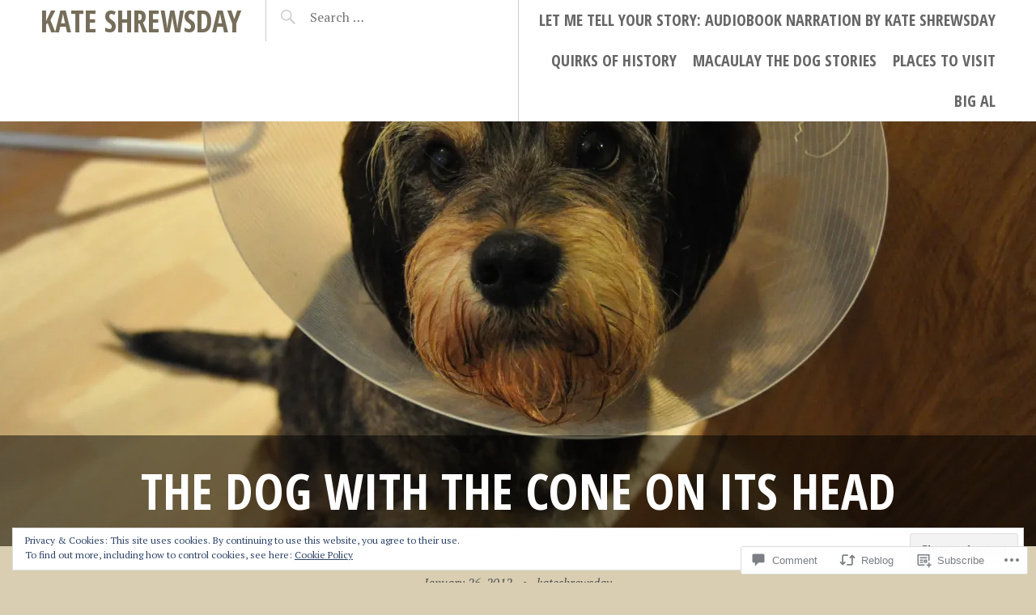

--- FILE ---
content_type: text/html; charset=UTF-8
request_url: https://kateshrewsday.com/2012/01/26/the-dog-with-the-cone-on-its-head/
body_size: 37456
content:
<!DOCTYPE html>
<html lang="en">
<head>
<meta charset="UTF-8">
<meta name="viewport" content="width=device-width, initial-scale=1">
<link rel="profile" href="http://gmpg.org/xfn/11">
<link rel="pingback" href="https://kateshrewsday.com/xmlrpc.php">

<title>The Dog With The Cone On Its Head &#8211; Kate Shrewsday</title>
<meta name='robots' content='max-image-preview:large' />

<!-- Async WordPress.com Remote Login -->
<script id="wpcom_remote_login_js">
var wpcom_remote_login_extra_auth = '';
function wpcom_remote_login_remove_dom_node_id( element_id ) {
	var dom_node = document.getElementById( element_id );
	if ( dom_node ) { dom_node.parentNode.removeChild( dom_node ); }
}
function wpcom_remote_login_remove_dom_node_classes( class_name ) {
	var dom_nodes = document.querySelectorAll( '.' + class_name );
	for ( var i = 0; i < dom_nodes.length; i++ ) {
		dom_nodes[ i ].parentNode.removeChild( dom_nodes[ i ] );
	}
}
function wpcom_remote_login_final_cleanup() {
	wpcom_remote_login_remove_dom_node_classes( "wpcom_remote_login_msg" );
	wpcom_remote_login_remove_dom_node_id( "wpcom_remote_login_key" );
	wpcom_remote_login_remove_dom_node_id( "wpcom_remote_login_validate" );
	wpcom_remote_login_remove_dom_node_id( "wpcom_remote_login_js" );
	wpcom_remote_login_remove_dom_node_id( "wpcom_request_access_iframe" );
	wpcom_remote_login_remove_dom_node_id( "wpcom_request_access_styles" );
}

// Watch for messages back from the remote login
window.addEventListener( "message", function( e ) {
	if ( e.origin === "https://r-login.wordpress.com" ) {
		var data = {};
		try {
			data = JSON.parse( e.data );
		} catch( e ) {
			wpcom_remote_login_final_cleanup();
			return;
		}

		if ( data.msg === 'LOGIN' ) {
			// Clean up the login check iframe
			wpcom_remote_login_remove_dom_node_id( "wpcom_remote_login_key" );

			var id_regex = new RegExp( /^[0-9]+$/ );
			var token_regex = new RegExp( /^.*|.*|.*$/ );
			if (
				token_regex.test( data.token )
				&& id_regex.test( data.wpcomid )
			) {
				// We have everything we need to ask for a login
				var script = document.createElement( "script" );
				script.setAttribute( "id", "wpcom_remote_login_validate" );
				script.src = '/remote-login.php?wpcom_remote_login=validate'
					+ '&wpcomid=' + data.wpcomid
					+ '&token=' + encodeURIComponent( data.token )
					+ '&host=' + window.location.protocol
					+ '//' + window.location.hostname
					+ '&postid=5255'
					+ '&is_singular=1';
				document.body.appendChild( script );
			}

			return;
		}

		// Safari ITP, not logged in, so redirect
		if ( data.msg === 'LOGIN-REDIRECT' ) {
			window.location = 'https://wordpress.com/log-in?redirect_to=' + window.location.href;
			return;
		}

		// Safari ITP, storage access failed, remove the request
		if ( data.msg === 'LOGIN-REMOVE' ) {
			var css_zap = 'html { -webkit-transition: margin-top 1s; transition: margin-top 1s; } /* 9001 */ html { margin-top: 0 !important; } * html body { margin-top: 0 !important; } @media screen and ( max-width: 782px ) { html { margin-top: 0 !important; } * html body { margin-top: 0 !important; } }';
			var style_zap = document.createElement( 'style' );
			style_zap.type = 'text/css';
			style_zap.appendChild( document.createTextNode( css_zap ) );
			document.body.appendChild( style_zap );

			var e = document.getElementById( 'wpcom_request_access_iframe' );
			e.parentNode.removeChild( e );

			document.cookie = 'wordpress_com_login_access=denied; path=/; max-age=31536000';

			return;
		}

		// Safari ITP
		if ( data.msg === 'REQUEST_ACCESS' ) {
			console.log( 'request access: safari' );

			// Check ITP iframe enable/disable knob
			if ( wpcom_remote_login_extra_auth !== 'safari_itp_iframe' ) {
				return;
			}

			// If we are in a "private window" there is no ITP.
			var private_window = false;
			try {
				var opendb = window.openDatabase( null, null, null, null );
			} catch( e ) {
				private_window = true;
			}

			if ( private_window ) {
				console.log( 'private window' );
				return;
			}

			var iframe = document.createElement( 'iframe' );
			iframe.id = 'wpcom_request_access_iframe';
			iframe.setAttribute( 'scrolling', 'no' );
			iframe.setAttribute( 'sandbox', 'allow-storage-access-by-user-activation allow-scripts allow-same-origin allow-top-navigation-by-user-activation' );
			iframe.src = 'https://r-login.wordpress.com/remote-login.php?wpcom_remote_login=request_access&origin=' + encodeURIComponent( data.origin ) + '&wpcomid=' + encodeURIComponent( data.wpcomid );

			var css = 'html { -webkit-transition: margin-top 1s; transition: margin-top 1s; } /* 9001 */ html { margin-top: 46px !important; } * html body { margin-top: 46px !important; } @media screen and ( max-width: 660px ) { html { margin-top: 71px !important; } * html body { margin-top: 71px !important; } #wpcom_request_access_iframe { display: block; height: 71px !important; } } #wpcom_request_access_iframe { border: 0px; height: 46px; position: fixed; top: 0; left: 0; width: 100%; min-width: 100%; z-index: 99999; background: #23282d; } ';

			var style = document.createElement( 'style' );
			style.type = 'text/css';
			style.id = 'wpcom_request_access_styles';
			style.appendChild( document.createTextNode( css ) );
			document.body.appendChild( style );

			document.body.appendChild( iframe );
		}

		if ( data.msg === 'DONE' ) {
			wpcom_remote_login_final_cleanup();
		}
	}
}, false );

// Inject the remote login iframe after the page has had a chance to load
// more critical resources
window.addEventListener( "DOMContentLoaded", function( e ) {
	var iframe = document.createElement( "iframe" );
	iframe.style.display = "none";
	iframe.setAttribute( "scrolling", "no" );
	iframe.setAttribute( "id", "wpcom_remote_login_key" );
	iframe.src = "https://r-login.wordpress.com/remote-login.php"
		+ "?wpcom_remote_login=key"
		+ "&origin=aHR0cHM6Ly9rYXRlc2hyZXdzZGF5LmNvbQ%3D%3D"
		+ "&wpcomid=14067194"
		+ "&time=" + Math.floor( Date.now() / 1000 );
	document.body.appendChild( iframe );
}, false );
</script>
<link rel='dns-prefetch' href='//s0.wp.com' />
<link rel='dns-prefetch' href='//widgets.wp.com' />
<link rel='dns-prefetch' href='//fonts-api.wp.com' />
<link rel="alternate" type="application/rss+xml" title="Kate Shrewsday &raquo; Feed" href="https://kateshrewsday.com/feed/" />
<link rel="alternate" type="application/rss+xml" title="Kate Shrewsday &raquo; Comments Feed" href="https://kateshrewsday.com/comments/feed/" />
<link rel="alternate" type="application/rss+xml" title="Kate Shrewsday &raquo; The Dog With The Cone On Its&nbsp;Head Comments Feed" href="https://kateshrewsday.com/2012/01/26/the-dog-with-the-cone-on-its-head/feed/" />
	<script type="text/javascript">
		/* <![CDATA[ */
		function addLoadEvent(func) {
			var oldonload = window.onload;
			if (typeof window.onload != 'function') {
				window.onload = func;
			} else {
				window.onload = function () {
					oldonload();
					func();
				}
			}
		}
		/* ]]> */
	</script>
	<link crossorigin='anonymous' rel='stylesheet' id='all-css-0-1' href='/_static/??-eJx9jFEKwjAQRC9kXKqV+iOeJSRLSbPJBndD6O1tpFAQ8WfgMTMPWjGOs2JWSNUUqnPIAi34GVUA69ZyDGjINlBMhayigOhKeHYiJ/gtWFCLdXFnSMw9fKXt/MIu8aaw6Bf9U1KIeIg/1OfP9Bim2/VyH6dhXN5pUk2g&cssminify=yes' type='text/css' media='all' />
<style id='wp-emoji-styles-inline-css'>

	img.wp-smiley, img.emoji {
		display: inline !important;
		border: none !important;
		box-shadow: none !important;
		height: 1em !important;
		width: 1em !important;
		margin: 0 0.07em !important;
		vertical-align: -0.1em !important;
		background: none !important;
		padding: 0 !important;
	}
/*# sourceURL=wp-emoji-styles-inline-css */
</style>
<link crossorigin='anonymous' rel='stylesheet' id='all-css-2-1' href='/wp-content/plugins/gutenberg-core/v22.2.0/build/styles/block-library/style.css?m=1764855221i&cssminify=yes' type='text/css' media='all' />
<style id='wp-block-library-inline-css'>
.has-text-align-justify {
	text-align:justify;
}
.has-text-align-justify{text-align:justify;}

/*# sourceURL=wp-block-library-inline-css */
</style><style id='global-styles-inline-css'>
:root{--wp--preset--aspect-ratio--square: 1;--wp--preset--aspect-ratio--4-3: 4/3;--wp--preset--aspect-ratio--3-4: 3/4;--wp--preset--aspect-ratio--3-2: 3/2;--wp--preset--aspect-ratio--2-3: 2/3;--wp--preset--aspect-ratio--16-9: 16/9;--wp--preset--aspect-ratio--9-16: 9/16;--wp--preset--color--black: #000000;--wp--preset--color--cyan-bluish-gray: #abb8c3;--wp--preset--color--white: #ffffff;--wp--preset--color--pale-pink: #f78da7;--wp--preset--color--vivid-red: #cf2e2e;--wp--preset--color--luminous-vivid-orange: #ff6900;--wp--preset--color--luminous-vivid-amber: #fcb900;--wp--preset--color--light-green-cyan: #7bdcb5;--wp--preset--color--vivid-green-cyan: #00d084;--wp--preset--color--pale-cyan-blue: #8ed1fc;--wp--preset--color--vivid-cyan-blue: #0693e3;--wp--preset--color--vivid-purple: #9b51e0;--wp--preset--gradient--vivid-cyan-blue-to-vivid-purple: linear-gradient(135deg,rgb(6,147,227) 0%,rgb(155,81,224) 100%);--wp--preset--gradient--light-green-cyan-to-vivid-green-cyan: linear-gradient(135deg,rgb(122,220,180) 0%,rgb(0,208,130) 100%);--wp--preset--gradient--luminous-vivid-amber-to-luminous-vivid-orange: linear-gradient(135deg,rgb(252,185,0) 0%,rgb(255,105,0) 100%);--wp--preset--gradient--luminous-vivid-orange-to-vivid-red: linear-gradient(135deg,rgb(255,105,0) 0%,rgb(207,46,46) 100%);--wp--preset--gradient--very-light-gray-to-cyan-bluish-gray: linear-gradient(135deg,rgb(238,238,238) 0%,rgb(169,184,195) 100%);--wp--preset--gradient--cool-to-warm-spectrum: linear-gradient(135deg,rgb(74,234,220) 0%,rgb(151,120,209) 20%,rgb(207,42,186) 40%,rgb(238,44,130) 60%,rgb(251,105,98) 80%,rgb(254,248,76) 100%);--wp--preset--gradient--blush-light-purple: linear-gradient(135deg,rgb(255,206,236) 0%,rgb(152,150,240) 100%);--wp--preset--gradient--blush-bordeaux: linear-gradient(135deg,rgb(254,205,165) 0%,rgb(254,45,45) 50%,rgb(107,0,62) 100%);--wp--preset--gradient--luminous-dusk: linear-gradient(135deg,rgb(255,203,112) 0%,rgb(199,81,192) 50%,rgb(65,88,208) 100%);--wp--preset--gradient--pale-ocean: linear-gradient(135deg,rgb(255,245,203) 0%,rgb(182,227,212) 50%,rgb(51,167,181) 100%);--wp--preset--gradient--electric-grass: linear-gradient(135deg,rgb(202,248,128) 0%,rgb(113,206,126) 100%);--wp--preset--gradient--midnight: linear-gradient(135deg,rgb(2,3,129) 0%,rgb(40,116,252) 100%);--wp--preset--font-size--small: 13px;--wp--preset--font-size--medium: 20px;--wp--preset--font-size--large: 36px;--wp--preset--font-size--x-large: 42px;--wp--preset--font-family--albert-sans: 'Albert Sans', sans-serif;--wp--preset--font-family--alegreya: Alegreya, serif;--wp--preset--font-family--arvo: Arvo, serif;--wp--preset--font-family--bodoni-moda: 'Bodoni Moda', serif;--wp--preset--font-family--bricolage-grotesque: 'Bricolage Grotesque', sans-serif;--wp--preset--font-family--cabin: Cabin, sans-serif;--wp--preset--font-family--chivo: Chivo, sans-serif;--wp--preset--font-family--commissioner: Commissioner, sans-serif;--wp--preset--font-family--cormorant: Cormorant, serif;--wp--preset--font-family--courier-prime: 'Courier Prime', monospace;--wp--preset--font-family--crimson-pro: 'Crimson Pro', serif;--wp--preset--font-family--dm-mono: 'DM Mono', monospace;--wp--preset--font-family--dm-sans: 'DM Sans', sans-serif;--wp--preset--font-family--dm-serif-display: 'DM Serif Display', serif;--wp--preset--font-family--domine: Domine, serif;--wp--preset--font-family--eb-garamond: 'EB Garamond', serif;--wp--preset--font-family--epilogue: Epilogue, sans-serif;--wp--preset--font-family--fahkwang: Fahkwang, sans-serif;--wp--preset--font-family--figtree: Figtree, sans-serif;--wp--preset--font-family--fira-sans: 'Fira Sans', sans-serif;--wp--preset--font-family--fjalla-one: 'Fjalla One', sans-serif;--wp--preset--font-family--fraunces: Fraunces, serif;--wp--preset--font-family--gabarito: Gabarito, system-ui;--wp--preset--font-family--ibm-plex-mono: 'IBM Plex Mono', monospace;--wp--preset--font-family--ibm-plex-sans: 'IBM Plex Sans', sans-serif;--wp--preset--font-family--ibarra-real-nova: 'Ibarra Real Nova', serif;--wp--preset--font-family--instrument-serif: 'Instrument Serif', serif;--wp--preset--font-family--inter: Inter, sans-serif;--wp--preset--font-family--josefin-sans: 'Josefin Sans', sans-serif;--wp--preset--font-family--jost: Jost, sans-serif;--wp--preset--font-family--libre-baskerville: 'Libre Baskerville', serif;--wp--preset--font-family--libre-franklin: 'Libre Franklin', sans-serif;--wp--preset--font-family--literata: Literata, serif;--wp--preset--font-family--lora: Lora, serif;--wp--preset--font-family--merriweather: Merriweather, serif;--wp--preset--font-family--montserrat: Montserrat, sans-serif;--wp--preset--font-family--newsreader: Newsreader, serif;--wp--preset--font-family--noto-sans-mono: 'Noto Sans Mono', sans-serif;--wp--preset--font-family--nunito: Nunito, sans-serif;--wp--preset--font-family--open-sans: 'Open Sans', sans-serif;--wp--preset--font-family--overpass: Overpass, sans-serif;--wp--preset--font-family--pt-serif: 'PT Serif', serif;--wp--preset--font-family--petrona: Petrona, serif;--wp--preset--font-family--piazzolla: Piazzolla, serif;--wp--preset--font-family--playfair-display: 'Playfair Display', serif;--wp--preset--font-family--plus-jakarta-sans: 'Plus Jakarta Sans', sans-serif;--wp--preset--font-family--poppins: Poppins, sans-serif;--wp--preset--font-family--raleway: Raleway, sans-serif;--wp--preset--font-family--roboto: Roboto, sans-serif;--wp--preset--font-family--roboto-slab: 'Roboto Slab', serif;--wp--preset--font-family--rubik: Rubik, sans-serif;--wp--preset--font-family--rufina: Rufina, serif;--wp--preset--font-family--sora: Sora, sans-serif;--wp--preset--font-family--source-sans-3: 'Source Sans 3', sans-serif;--wp--preset--font-family--source-serif-4: 'Source Serif 4', serif;--wp--preset--font-family--space-mono: 'Space Mono', monospace;--wp--preset--font-family--syne: Syne, sans-serif;--wp--preset--font-family--texturina: Texturina, serif;--wp--preset--font-family--urbanist: Urbanist, sans-serif;--wp--preset--font-family--work-sans: 'Work Sans', sans-serif;--wp--preset--spacing--20: 0.44rem;--wp--preset--spacing--30: 0.67rem;--wp--preset--spacing--40: 1rem;--wp--preset--spacing--50: 1.5rem;--wp--preset--spacing--60: 2.25rem;--wp--preset--spacing--70: 3.38rem;--wp--preset--spacing--80: 5.06rem;--wp--preset--shadow--natural: 6px 6px 9px rgba(0, 0, 0, 0.2);--wp--preset--shadow--deep: 12px 12px 50px rgba(0, 0, 0, 0.4);--wp--preset--shadow--sharp: 6px 6px 0px rgba(0, 0, 0, 0.2);--wp--preset--shadow--outlined: 6px 6px 0px -3px rgb(255, 255, 255), 6px 6px rgb(0, 0, 0);--wp--preset--shadow--crisp: 6px 6px 0px rgb(0, 0, 0);}:where(.is-layout-flex){gap: 0.5em;}:where(.is-layout-grid){gap: 0.5em;}body .is-layout-flex{display: flex;}.is-layout-flex{flex-wrap: wrap;align-items: center;}.is-layout-flex > :is(*, div){margin: 0;}body .is-layout-grid{display: grid;}.is-layout-grid > :is(*, div){margin: 0;}:where(.wp-block-columns.is-layout-flex){gap: 2em;}:where(.wp-block-columns.is-layout-grid){gap: 2em;}:where(.wp-block-post-template.is-layout-flex){gap: 1.25em;}:where(.wp-block-post-template.is-layout-grid){gap: 1.25em;}.has-black-color{color: var(--wp--preset--color--black) !important;}.has-cyan-bluish-gray-color{color: var(--wp--preset--color--cyan-bluish-gray) !important;}.has-white-color{color: var(--wp--preset--color--white) !important;}.has-pale-pink-color{color: var(--wp--preset--color--pale-pink) !important;}.has-vivid-red-color{color: var(--wp--preset--color--vivid-red) !important;}.has-luminous-vivid-orange-color{color: var(--wp--preset--color--luminous-vivid-orange) !important;}.has-luminous-vivid-amber-color{color: var(--wp--preset--color--luminous-vivid-amber) !important;}.has-light-green-cyan-color{color: var(--wp--preset--color--light-green-cyan) !important;}.has-vivid-green-cyan-color{color: var(--wp--preset--color--vivid-green-cyan) !important;}.has-pale-cyan-blue-color{color: var(--wp--preset--color--pale-cyan-blue) !important;}.has-vivid-cyan-blue-color{color: var(--wp--preset--color--vivid-cyan-blue) !important;}.has-vivid-purple-color{color: var(--wp--preset--color--vivid-purple) !important;}.has-black-background-color{background-color: var(--wp--preset--color--black) !important;}.has-cyan-bluish-gray-background-color{background-color: var(--wp--preset--color--cyan-bluish-gray) !important;}.has-white-background-color{background-color: var(--wp--preset--color--white) !important;}.has-pale-pink-background-color{background-color: var(--wp--preset--color--pale-pink) !important;}.has-vivid-red-background-color{background-color: var(--wp--preset--color--vivid-red) !important;}.has-luminous-vivid-orange-background-color{background-color: var(--wp--preset--color--luminous-vivid-orange) !important;}.has-luminous-vivid-amber-background-color{background-color: var(--wp--preset--color--luminous-vivid-amber) !important;}.has-light-green-cyan-background-color{background-color: var(--wp--preset--color--light-green-cyan) !important;}.has-vivid-green-cyan-background-color{background-color: var(--wp--preset--color--vivid-green-cyan) !important;}.has-pale-cyan-blue-background-color{background-color: var(--wp--preset--color--pale-cyan-blue) !important;}.has-vivid-cyan-blue-background-color{background-color: var(--wp--preset--color--vivid-cyan-blue) !important;}.has-vivid-purple-background-color{background-color: var(--wp--preset--color--vivid-purple) !important;}.has-black-border-color{border-color: var(--wp--preset--color--black) !important;}.has-cyan-bluish-gray-border-color{border-color: var(--wp--preset--color--cyan-bluish-gray) !important;}.has-white-border-color{border-color: var(--wp--preset--color--white) !important;}.has-pale-pink-border-color{border-color: var(--wp--preset--color--pale-pink) !important;}.has-vivid-red-border-color{border-color: var(--wp--preset--color--vivid-red) !important;}.has-luminous-vivid-orange-border-color{border-color: var(--wp--preset--color--luminous-vivid-orange) !important;}.has-luminous-vivid-amber-border-color{border-color: var(--wp--preset--color--luminous-vivid-amber) !important;}.has-light-green-cyan-border-color{border-color: var(--wp--preset--color--light-green-cyan) !important;}.has-vivid-green-cyan-border-color{border-color: var(--wp--preset--color--vivid-green-cyan) !important;}.has-pale-cyan-blue-border-color{border-color: var(--wp--preset--color--pale-cyan-blue) !important;}.has-vivid-cyan-blue-border-color{border-color: var(--wp--preset--color--vivid-cyan-blue) !important;}.has-vivid-purple-border-color{border-color: var(--wp--preset--color--vivid-purple) !important;}.has-vivid-cyan-blue-to-vivid-purple-gradient-background{background: var(--wp--preset--gradient--vivid-cyan-blue-to-vivid-purple) !important;}.has-light-green-cyan-to-vivid-green-cyan-gradient-background{background: var(--wp--preset--gradient--light-green-cyan-to-vivid-green-cyan) !important;}.has-luminous-vivid-amber-to-luminous-vivid-orange-gradient-background{background: var(--wp--preset--gradient--luminous-vivid-amber-to-luminous-vivid-orange) !important;}.has-luminous-vivid-orange-to-vivid-red-gradient-background{background: var(--wp--preset--gradient--luminous-vivid-orange-to-vivid-red) !important;}.has-very-light-gray-to-cyan-bluish-gray-gradient-background{background: var(--wp--preset--gradient--very-light-gray-to-cyan-bluish-gray) !important;}.has-cool-to-warm-spectrum-gradient-background{background: var(--wp--preset--gradient--cool-to-warm-spectrum) !important;}.has-blush-light-purple-gradient-background{background: var(--wp--preset--gradient--blush-light-purple) !important;}.has-blush-bordeaux-gradient-background{background: var(--wp--preset--gradient--blush-bordeaux) !important;}.has-luminous-dusk-gradient-background{background: var(--wp--preset--gradient--luminous-dusk) !important;}.has-pale-ocean-gradient-background{background: var(--wp--preset--gradient--pale-ocean) !important;}.has-electric-grass-gradient-background{background: var(--wp--preset--gradient--electric-grass) !important;}.has-midnight-gradient-background{background: var(--wp--preset--gradient--midnight) !important;}.has-small-font-size{font-size: var(--wp--preset--font-size--small) !important;}.has-medium-font-size{font-size: var(--wp--preset--font-size--medium) !important;}.has-large-font-size{font-size: var(--wp--preset--font-size--large) !important;}.has-x-large-font-size{font-size: var(--wp--preset--font-size--x-large) !important;}.has-albert-sans-font-family{font-family: var(--wp--preset--font-family--albert-sans) !important;}.has-alegreya-font-family{font-family: var(--wp--preset--font-family--alegreya) !important;}.has-arvo-font-family{font-family: var(--wp--preset--font-family--arvo) !important;}.has-bodoni-moda-font-family{font-family: var(--wp--preset--font-family--bodoni-moda) !important;}.has-bricolage-grotesque-font-family{font-family: var(--wp--preset--font-family--bricolage-grotesque) !important;}.has-cabin-font-family{font-family: var(--wp--preset--font-family--cabin) !important;}.has-chivo-font-family{font-family: var(--wp--preset--font-family--chivo) !important;}.has-commissioner-font-family{font-family: var(--wp--preset--font-family--commissioner) !important;}.has-cormorant-font-family{font-family: var(--wp--preset--font-family--cormorant) !important;}.has-courier-prime-font-family{font-family: var(--wp--preset--font-family--courier-prime) !important;}.has-crimson-pro-font-family{font-family: var(--wp--preset--font-family--crimson-pro) !important;}.has-dm-mono-font-family{font-family: var(--wp--preset--font-family--dm-mono) !important;}.has-dm-sans-font-family{font-family: var(--wp--preset--font-family--dm-sans) !important;}.has-dm-serif-display-font-family{font-family: var(--wp--preset--font-family--dm-serif-display) !important;}.has-domine-font-family{font-family: var(--wp--preset--font-family--domine) !important;}.has-eb-garamond-font-family{font-family: var(--wp--preset--font-family--eb-garamond) !important;}.has-epilogue-font-family{font-family: var(--wp--preset--font-family--epilogue) !important;}.has-fahkwang-font-family{font-family: var(--wp--preset--font-family--fahkwang) !important;}.has-figtree-font-family{font-family: var(--wp--preset--font-family--figtree) !important;}.has-fira-sans-font-family{font-family: var(--wp--preset--font-family--fira-sans) !important;}.has-fjalla-one-font-family{font-family: var(--wp--preset--font-family--fjalla-one) !important;}.has-fraunces-font-family{font-family: var(--wp--preset--font-family--fraunces) !important;}.has-gabarito-font-family{font-family: var(--wp--preset--font-family--gabarito) !important;}.has-ibm-plex-mono-font-family{font-family: var(--wp--preset--font-family--ibm-plex-mono) !important;}.has-ibm-plex-sans-font-family{font-family: var(--wp--preset--font-family--ibm-plex-sans) !important;}.has-ibarra-real-nova-font-family{font-family: var(--wp--preset--font-family--ibarra-real-nova) !important;}.has-instrument-serif-font-family{font-family: var(--wp--preset--font-family--instrument-serif) !important;}.has-inter-font-family{font-family: var(--wp--preset--font-family--inter) !important;}.has-josefin-sans-font-family{font-family: var(--wp--preset--font-family--josefin-sans) !important;}.has-jost-font-family{font-family: var(--wp--preset--font-family--jost) !important;}.has-libre-baskerville-font-family{font-family: var(--wp--preset--font-family--libre-baskerville) !important;}.has-libre-franklin-font-family{font-family: var(--wp--preset--font-family--libre-franklin) !important;}.has-literata-font-family{font-family: var(--wp--preset--font-family--literata) !important;}.has-lora-font-family{font-family: var(--wp--preset--font-family--lora) !important;}.has-merriweather-font-family{font-family: var(--wp--preset--font-family--merriweather) !important;}.has-montserrat-font-family{font-family: var(--wp--preset--font-family--montserrat) !important;}.has-newsreader-font-family{font-family: var(--wp--preset--font-family--newsreader) !important;}.has-noto-sans-mono-font-family{font-family: var(--wp--preset--font-family--noto-sans-mono) !important;}.has-nunito-font-family{font-family: var(--wp--preset--font-family--nunito) !important;}.has-open-sans-font-family{font-family: var(--wp--preset--font-family--open-sans) !important;}.has-overpass-font-family{font-family: var(--wp--preset--font-family--overpass) !important;}.has-pt-serif-font-family{font-family: var(--wp--preset--font-family--pt-serif) !important;}.has-petrona-font-family{font-family: var(--wp--preset--font-family--petrona) !important;}.has-piazzolla-font-family{font-family: var(--wp--preset--font-family--piazzolla) !important;}.has-playfair-display-font-family{font-family: var(--wp--preset--font-family--playfair-display) !important;}.has-plus-jakarta-sans-font-family{font-family: var(--wp--preset--font-family--plus-jakarta-sans) !important;}.has-poppins-font-family{font-family: var(--wp--preset--font-family--poppins) !important;}.has-raleway-font-family{font-family: var(--wp--preset--font-family--raleway) !important;}.has-roboto-font-family{font-family: var(--wp--preset--font-family--roboto) !important;}.has-roboto-slab-font-family{font-family: var(--wp--preset--font-family--roboto-slab) !important;}.has-rubik-font-family{font-family: var(--wp--preset--font-family--rubik) !important;}.has-rufina-font-family{font-family: var(--wp--preset--font-family--rufina) !important;}.has-sora-font-family{font-family: var(--wp--preset--font-family--sora) !important;}.has-source-sans-3-font-family{font-family: var(--wp--preset--font-family--source-sans-3) !important;}.has-source-serif-4-font-family{font-family: var(--wp--preset--font-family--source-serif-4) !important;}.has-space-mono-font-family{font-family: var(--wp--preset--font-family--space-mono) !important;}.has-syne-font-family{font-family: var(--wp--preset--font-family--syne) !important;}.has-texturina-font-family{font-family: var(--wp--preset--font-family--texturina) !important;}.has-urbanist-font-family{font-family: var(--wp--preset--font-family--urbanist) !important;}.has-work-sans-font-family{font-family: var(--wp--preset--font-family--work-sans) !important;}
/*# sourceURL=global-styles-inline-css */
</style>

<style id='classic-theme-styles-inline-css'>
/*! This file is auto-generated */
.wp-block-button__link{color:#fff;background-color:#32373c;border-radius:9999px;box-shadow:none;text-decoration:none;padding:calc(.667em + 2px) calc(1.333em + 2px);font-size:1.125em}.wp-block-file__button{background:#32373c;color:#fff;text-decoration:none}
/*# sourceURL=/wp-includes/css/classic-themes.min.css */
</style>
<link crossorigin='anonymous' rel='stylesheet' id='all-css-4-1' href='/_static/??-eJx9jkEOwjAMBD9EcMqBckE8BSWpBSl1EsVO+/26qrgA4mLJuzv2wlJMyEkwCVAzZWqPmBhCrqg6FSegCcIhOpyQNHYMzAf4jS1FGeN9qchsdFJsZOSpIP/jRpTiwsuotJ/YDaCc09u8z5iGXME1yeREYvjCgGsA3+I0wIzV62sVt878uW9lbnTt+rO1p76zl3EFmp5j4Q==&cssminify=yes' type='text/css' media='all' />
<link rel='stylesheet' id='verbum-gutenberg-css-css' href='https://widgets.wp.com/verbum-block-editor/block-editor.css?ver=1738686361' media='all' />
<link crossorigin='anonymous' rel='stylesheet' id='all-css-6-1' href='/_static/??/wp-content/themes/pub/pictorico/style.css,/wp-content/mu-plugins/jetpack-plugin/moon/_inc/genericons/genericons/genericons.css?m=1753284714j&cssminify=yes' type='text/css' media='all' />
<link rel='stylesheet' id='pictorico-open-sans-condensed-css' href='https://fonts-api.wp.com/css?family=Open+Sans+Condensed%3A300%2C300italic%2C700&#038;subset=latin%2Clatin-ext&#038;ver=6.9-RC2-61304' media='all' />
<link rel='stylesheet' id='pictorico-pt-serif-css' href='https://fonts-api.wp.com/css?family=PT+Serif%3A400%2C700%2C400italic%2C700italic&#038;ver=6.9-RC2-61304' media='all' />
<link crossorigin='anonymous' rel='stylesheet' id='all-css-10-1' href='/_static/??-eJx9y0EKAjEMheELWcNARV2IZ5kJsUbSJLQpg7d33I0bd++H98HqCU2DNCCeVKmDjwWcMawxGrAi9HgLpdXR6hF7P8AO1ZFcRmHt0GgRK9sssL12+Q8VsiSGc7DpT6SHzNy+9F5vUz5dc76cp/z6AJ+gQc0=&cssminify=yes' type='text/css' media='all' />
<link crossorigin='anonymous' rel='stylesheet' id='print-css-11-1' href='/wp-content/mu-plugins/global-print/global-print.css?m=1465851035i&cssminify=yes' type='text/css' media='print' />
<style id='jetpack-global-styles-frontend-style-inline-css'>
:root { --font-headings: unset; --font-base: unset; --font-headings-default: -apple-system,BlinkMacSystemFont,"Segoe UI",Roboto,Oxygen-Sans,Ubuntu,Cantarell,"Helvetica Neue",sans-serif; --font-base-default: -apple-system,BlinkMacSystemFont,"Segoe UI",Roboto,Oxygen-Sans,Ubuntu,Cantarell,"Helvetica Neue",sans-serif;}
/*# sourceURL=jetpack-global-styles-frontend-style-inline-css */
</style>
<link crossorigin='anonymous' rel='stylesheet' id='all-css-14-1' href='/_static/??-eJyNjcEKwjAQRH/IuFRT6kX8FNkmS5K6yQY3Qfx7bfEiXrwM82B4A49qnJRGpUHupnIPqSgs1Cq624chi6zhO5OCRryTR++fW00l7J3qDv43XVNxoOISsmEJol/wY2uR8vs3WggsM/I6uOTzMI3Hw8lOg11eUT1JKA==&cssminify=yes' type='text/css' media='all' />
<script type="text/javascript" id="jetpack_related-posts-js-extra">
/* <![CDATA[ */
var related_posts_js_options = {"post_heading":"h4"};
//# sourceURL=jetpack_related-posts-js-extra
/* ]]> */
</script>
<script type="text/javascript" id="wpcom-actionbar-placeholder-js-extra">
/* <![CDATA[ */
var actionbardata = {"siteID":"14067194","postID":"5255","siteURL":"https://kateshrewsday.com","xhrURL":"https://kateshrewsday.com/wp-admin/admin-ajax.php","nonce":"ffffdb21a3","isLoggedIn":"","statusMessage":"","subsEmailDefault":"instantly","proxyScriptUrl":"https://s0.wp.com/wp-content/js/wpcom-proxy-request.js?m=1513050504i&amp;ver=20211021","shortlink":"https://wp.me/pX1we-1mL","i18n":{"followedText":"New posts from this site will now appear in your \u003Ca href=\"https://wordpress.com/reader\"\u003EReader\u003C/a\u003E","foldBar":"Collapse this bar","unfoldBar":"Expand this bar","shortLinkCopied":"Shortlink copied to clipboard."}};
//# sourceURL=wpcom-actionbar-placeholder-js-extra
/* ]]> */
</script>
<script type="text/javascript" id="jetpack-mu-wpcom-settings-js-before">
/* <![CDATA[ */
var JETPACK_MU_WPCOM_SETTINGS = {"assetsUrl":"https://s0.wp.com/wp-content/mu-plugins/jetpack-mu-wpcom-plugin/moon/jetpack_vendor/automattic/jetpack-mu-wpcom/src/build/"};
//# sourceURL=jetpack-mu-wpcom-settings-js-before
/* ]]> */
</script>
<script crossorigin='anonymous' type='text/javascript'  src='/_static/??-eJxdjd0KwjAMhV/ILHNQvRIfRbq2jNY2CU236du7gYh6dfg4f7gKOKYWqGGZQfI8RVJMoYl19zdjYSa8RXI4zjF7rCHbFjwIa9Nf6kqkLukBv4bTlskNpPLj+e+NmafP7crVW6/gslUNuhddEVyGXYCYYPJSt4lruRzPxvT9aRhMegHKMEgx'></script>
<script type="text/javascript" id="rlt-proxy-js-after">
/* <![CDATA[ */
	rltInitialize( {"token":null,"iframeOrigins":["https:\/\/widgets.wp.com"]} );
//# sourceURL=rlt-proxy-js-after
/* ]]> */
</script>
<link rel="EditURI" type="application/rsd+xml" title="RSD" href="https://kateshrewsday.wordpress.com/xmlrpc.php?rsd" />
<meta name="generator" content="WordPress.com" />
<link rel="canonical" href="https://kateshrewsday.com/2012/01/26/the-dog-with-the-cone-on-its-head/" />
<link rel='shortlink' href='https://wp.me/pX1we-1mL' />
<link rel="alternate" type="application/json+oembed" href="https://public-api.wordpress.com/oembed/?format=json&amp;url=https%3A%2F%2Fkateshrewsday.com%2F2012%2F01%2F26%2Fthe-dog-with-the-cone-on-its-head%2F&amp;for=wpcom-auto-discovery" /><link rel="alternate" type="application/xml+oembed" href="https://public-api.wordpress.com/oembed/?format=xml&amp;url=https%3A%2F%2Fkateshrewsday.com%2F2012%2F01%2F26%2Fthe-dog-with-the-cone-on-its-head%2F&amp;for=wpcom-auto-discovery" />
<!-- Jetpack Open Graph Tags -->
<meta property="og:type" content="article" />
<meta property="og:title" content="The Dog With The Cone On Its Head" />
<meta property="og:url" content="https://kateshrewsday.com/2012/01/26/the-dog-with-the-cone-on-its-head/" />
<meta property="og:description" content="It was Phil who first noticed the dog worrying at his paw. On closer inspection, it didn&#8217;t look a well paw, and Phil made an appointment to take Macaulay the pungent terrier on a special trip…" />
<meta property="article:published_time" content="2012-01-26T06:41:06+00:00" />
<meta property="article:modified_time" content="2012-01-26T06:41:06+00:00" />
<meta property="og:site_name" content="Kate Shrewsday" />
<meta property="og:image" content="https://i0.wp.com/kateshrewsday.com/wp-content/uploads/2012/01/dsc_0239.jpg?fit=1200%2C797&#038;ssl=1" />
<meta property="og:image:width" content="1200" />
<meta property="og:image:height" content="797" />
<meta property="og:image:alt" content="" />
<meta property="og:locale" content="en_US" />
<meta property="article:publisher" content="https://www.facebook.com/WordPresscom" />
<meta name="twitter:text:title" content="The Dog With The Cone On Its&nbsp;Head" />
<meta name="twitter:image" content="https://i0.wp.com/kateshrewsday.com/wp-content/uploads/2012/01/dsc_0239.jpg?fit=1200%2C797&#038;ssl=1&#038;w=640" />
<meta name="twitter:card" content="summary_large_image" />

<!-- End Jetpack Open Graph Tags -->
<link rel="shortcut icon" type="image/x-icon" href="https://secure.gravatar.com/blavatar/4f484cb222f5291698aae5046815fe86daf3f393b471b5e3e9302ca47fa4a766?s=32" sizes="16x16" />
<link rel="icon" type="image/x-icon" href="https://secure.gravatar.com/blavatar/4f484cb222f5291698aae5046815fe86daf3f393b471b5e3e9302ca47fa4a766?s=32" sizes="16x16" />
<link rel="apple-touch-icon" href="https://secure.gravatar.com/blavatar/4f484cb222f5291698aae5046815fe86daf3f393b471b5e3e9302ca47fa4a766?s=114" />
<link rel='openid.server' href='https://kateshrewsday.com/?openidserver=1' />
<link rel='openid.delegate' href='https://kateshrewsday.com/' />
<link rel="search" type="application/opensearchdescription+xml" href="https://kateshrewsday.com/osd.xml" title="Kate Shrewsday" />
<link rel="search" type="application/opensearchdescription+xml" href="https://s1.wp.com/opensearch.xml" title="WordPress.com" />
<meta name="theme-color" content="#e7f2f8" />
<script type="text/javascript" id="webfont-output">
  
  WebFontConfig = {"typekit":{"id":"bdm2dto"}};
  (function() {
    var wf = document.createElement('script');
    wf.src = ('https:' == document.location.protocol ? 'https' : 'http') +
      '://ajax.googleapis.com/ajax/libs/webfont/1/webfont.js';
    wf.type = 'text/javascript';
    wf.async = 'true';
    var s = document.getElementsByTagName('script')[0];
    s.parentNode.insertBefore(wf, s);
	})();
</script>		<style type="text/css">
			.recentcomments a {
				display: inline !important;
				padding: 0 !important;
				margin: 0 !important;
			}

			table.recentcommentsavatartop img.avatar, table.recentcommentsavatarend img.avatar {
				border: 0px;
				margin: 0;
			}

			table.recentcommentsavatartop a, table.recentcommentsavatarend a {
				border: 0px !important;
				background-color: transparent !important;
			}

			td.recentcommentsavatarend, td.recentcommentsavatartop {
				padding: 0px 0px 1px 0px;
				margin: 0px;
			}

			td.recentcommentstextend {
				border: none !important;
				padding: 0px 0px 2px 10px;
			}

			.rtl td.recentcommentstextend {
				padding: 0px 10px 2px 0px;
			}

			td.recentcommentstexttop {
				border: none;
				padding: 0px 0px 0px 10px;
			}

			.rtl td.recentcommentstexttop {
				padding: 0px 10px 0px 0px;
			}
		</style>
		<meta name="description" content="It was Phil who first noticed the dog worrying at his paw. On closer inspection, it didn&#039;t look a well paw, and Phil made an appointment to take Macaulay the pungent terrier on a special trip to the dog docs. The rest of us disappeared to school for the day, but Phil was working from&hellip;" />
		<script type="text/javascript">

			window.doNotSellCallback = function() {

				var linkElements = [
					'a[href="https://wordpress.com/?ref=footer_blog"]',
					'a[href="https://wordpress.com/?ref=footer_website"]',
					'a[href="https://wordpress.com/?ref=vertical_footer"]',
					'a[href^="https://wordpress.com/?ref=footer_segment_"]',
				].join(',');

				var dnsLink = document.createElement( 'a' );
				dnsLink.href = 'https://wordpress.com/advertising-program-optout/';
				dnsLink.classList.add( 'do-not-sell-link' );
				dnsLink.rel = 'nofollow';
				dnsLink.style.marginLeft = '0.5em';
				dnsLink.textContent = 'Do Not Sell or Share My Personal Information';

				var creditLinks = document.querySelectorAll( linkElements );

				if ( 0 === creditLinks.length ) {
					return false;
				}

				Array.prototype.forEach.call( creditLinks, function( el ) {
					el.insertAdjacentElement( 'afterend', dnsLink );
				});

				return true;
			};

		</script>
		<style type="text/css" id="custom-colors-css">body,#infinite-footer .container a { color: #444444;}
.page-header:after,.entry-meta:after,.comments-title:before, .comment-reply-title:before { background-color: #cccccc;}
.page-header:after,.entry-meta:after,.comments-title:before, .comment-reply-title:before { background-color: rgba( 204, 204, 204, 0.5 );}
.entry-footer a,.entry-footer a:visited,.entry-footer a:hover,.site-footer,.site-footer a,.site-footer a:visited,.site-footer a:hover { color: #515151;}
.entry-meta,.entry-meta a,.entry-meta a:visited,.entry-meta a:hover,.entry-footer { color: #515151;}
.comment-meta .comment-metadata a,.comment-meta .comment-metadata a:visited,.comment-meta .comment-metadata a:hover { color: #515151;}
#infinite-handle span:hover, #infinite-handle span,button, input[type="button"], input[type="reset"], input[type="submit"],button:hover, input[type="button"]:hover, input[type="reset"]:hover, input[type="submit"]:hover,.menu-toggle:before { color: #1C1C1C;}
.home .site-content .entry-meta, .archive .site-content .entry-meta, .search .site-content .entry-meta,.home .site-content .entry-meta a, .archive .site-content .entry-meta a, .search .site-content .entry-meta a,.home .site-content .entry-format:before, .archive .site-content .entry-format:before, .search .site-content .entry-format:before { color: #1C1C1C;}
.site-main .post-navigation .meta-nav:before, .site-main .paging-navigation .meta-nav:before,.site-main .post-navigation .nav-previous a, .site-main .paging-navigation .nav-previous a,.site-main .post-navigation .nav-next a, .site-main .paging-navigation .nav-next a { color: #1C1C1C;}
.site-main .post-navigation .nav-previous a:hover, .site-main .paging-navigation .nav-previous a:hover { color: #FFFFFF;}
.entry-title a,.entry-title a:visited,.entry-title a:hover { color: #FFFFFF;}
.widget a,.widget a:visited,.widget a:hover,.main-navigation ul ul li a,.main-navigation ul ul li a:visited { color: #FFFFFF;}
body,#infinite-footer .container { background-color: #D9CEB2;}
#infinite-footer { background-color: #D9CEB2;}
#infinite-handle span,button, input[type="button"], input[type="reset"], input[type="submit"],.menu-toggle:before { background-color: #948C75;}
button:hover, input[type="button"]:hover, input[type="reset"]:hover, input[type="submit"]:hover, #infinite-handle span:hover { background-color: #877F68;}
.site-main .post-navigation .nav-previous a, .site-main .paging-navigation .nav-previous a,.site-main .post-navigation .nav-next a, .site-main .paging-navigation .nav-next a { background-color: #948C75;}
#infinite-handle span,button, input[type="button"], input[type="reset"], input[type="submit"] { border-bottom-color: #877F68;}
button:hover, input[type="button"]:hover, input[type="reset"]:hover, input[type="submit"]:hover,#infinite-handle span:hover { border-bottom-color: #817A63;}
.site-main .post-navigation .meta-nav:before, .site-main .paging-navigation .meta-nav:before { background-color: #8D856C;}
.home .site-content .entry-format:before, .archive .site-content .entry-format:before, .search .site-content .entry-format:before { background-color: #8A826A;}
.home .site-content .entry-meta, .archive .site-content .entry-meta, .search .site-content .entry-meta { background-color: #90876E;}
.home .site-content .entry-thumbnail, .archive .site-content .entry-thumbnail, .search .site-content .entry-thumbnail { background-color: #8A826A;}
.home .site-content .hentry:nth-of-type(5n) .entry-thumbnail, .archive .site-content .hentry:nth-of-type(5n) .entry-thumbnail, .search .site-content .hentry:nth-of-type(5n) .entry-thumbnail { background-color: #847C66;}
.home .site-content .hentry:nth-of-type(4n) .entry-thumbnail, .archive .site-content .hentry:nth-of-type(4n) .entry-thumbnail, .search .site-content .hentry:nth-of-type(4n) .entry-thumbnail { background-color: #90876E;}
.home .site-content .hentry:nth-of-type(2n) .entry-thumbnail, .archive .site-content .hentry:nth-of-type(2n) .entry-thumbnail, .search .site-content .hentry:nth-of-type(2n) .entry-thumbnail { background-color: #9D9680;}
.home .site-content .hentry:nth-of-type(3n) .entry-thumbnail, .archive .site-content .hentry:nth-of-type(3n) .entry-thumbnail, .search .site-content .hentry:nth-of-type(3n) .entry-thumbnail { background-color: #98917A;}
a,a:visited,a:hover,a:focus,a:active { color: #575141;}
.menu-toggle ul a:hover, .main-navigation.toggled .nav-menu ul a:hover,.site-title a,.site-title a:visited,.main-navigation ul li:hover > a,.main-navigation ul li:hover > a:visited,.main-navigation ul .current_page_item > a, .main-navigation ul .current-menu-item > a { color: #766E5A;}
.main-navigation ul ul li a:hover,.main-navigation ul li:hover ul li:hover > a, .main-navigation ul li:hover ul li:hover > a:visited, .main-navigation ul ul .current_page_item > a, .main-navigation ul ul .current-menu-item > a { color: #B1A99A;}
</style>
<script type="text/javascript">
	window.google_analytics_uacct = "UA-52447-2";
</script>

<script type="text/javascript">
	var _gaq = _gaq || [];
	_gaq.push(['_setAccount', 'UA-52447-2']);
	_gaq.push(['_gat._anonymizeIp']);
	_gaq.push(['_setDomainName', 'none']);
	_gaq.push(['_setAllowLinker', true]);
	_gaq.push(['_initData']);
	_gaq.push(['_trackPageview']);

	(function() {
		var ga = document.createElement('script'); ga.type = 'text/javascript'; ga.async = true;
		ga.src = ('https:' == document.location.protocol ? 'https://ssl' : 'http://www') + '.google-analytics.com/ga.js';
		(document.getElementsByTagName('head')[0] || document.getElementsByTagName('body')[0]).appendChild(ga);
	})();
</script>
</head>

<body class="wp-singular post-template-default single single-post postid-5255 single-format-standard wp-theme-pubpictorico customizer-styles-applied jetpack-reblog-enabled">
<div id="page" class="hfeed site">

	<header id="masthead" class="site-header" role="banner">
		<div class="site-header-inner">
			<div class="site-branding">
				<h1 class="site-title"><a href="https://kateshrewsday.com/" rel="home">Kate Shrewsday</a></h1>
				<h2 class="site-description">A thousand thousand stories</h2>
			</div>
			<nav id="site-navigation" class="main-navigation" role="navigation">
				<h1 class="menu-toggle"><span class="screen-reader-text">Menu</span></h1>
				<a class="skip-link screen-reader-text" href="#content">Skip to content</a>

				<div class="menu-audio-menu-container"><ul id="menu-audio-menu" class="menu"><li id="menu-item-14558" class="menu-item menu-item-type-post_type menu-item-object-page menu-item-home menu-item-14558"><a href="https://kateshrewsday.com/let-me-tell-your-story-audiobook-narration-by-kate-shrewsday/">Let Me Tell Your Story:  Audiobook Narration by Kate Shrewsday</a></li>
<li id="menu-item-14559" class="menu-item menu-item-type-taxonomy menu-item-object-category menu-item-14559"><a href="https://kateshrewsday.com/category/uncategorized/quirks-of-history/">Quirks of History</a></li>
<li id="menu-item-14560" class="menu-item menu-item-type-taxonomy menu-item-object-category menu-item-14560"><a href="https://kateshrewsday.com/category/uncategorized/macaulay-the-dog-stories/">Macaulay The Dog stories</a></li>
<li id="menu-item-14561" class="menu-item menu-item-type-taxonomy menu-item-object-category menu-item-14561"><a href="https://kateshrewsday.com/category/places-to-visit/">Places to visit</a></li>
<li id="menu-item-14562" class="menu-item menu-item-type-taxonomy menu-item-object-category menu-item-14562"><a href="https://kateshrewsday.com/category/big-al/">Big Al</a></li>
</ul></div>			</nav><!-- #site-navigation -->
			<div class="header-search">
				<form role="search" method="get" class="search-form" action="https://kateshrewsday.com/">
				<label>
					<span class="screen-reader-text">Search for:</span>
					<input type="search" class="search-field" placeholder="Search &hellip;" value="" name="s" />
				</label>
				<input type="submit" class="search-submit" value="Search" />
			</form>			</div>
		</div>
	</header><!-- #masthead -->
		<div id="content" class="site-content">

	<div id="primary" class="content-area">
		<main id="main" class="site-main" role="main">

		
			<article id="post-5255" class="has-thumbnail post-5255 post type-post status-publish format-standard has-post-thumbnail hentry category-uncategorized tag-cone tag-dog tag-humor tag-humour tag-pets tag-vets fallback-thumbnail">

	<header class="entry-header">
									<div class="entry-thumbnail" style="background-image: url(https://kateshrewsday.com/wp-content/uploads/2012/01/dsc_0239.jpg?w=1500&#038;h=525&#038;crop=1);"></div>
							<h1 class="entry-title">The Dog With The Cone On Its&nbsp;Head</h1>
	</header><!-- .entry-header -->
	<div class="entry-meta">
				<span class="posted-on"><a href="https://kateshrewsday.com/2012/01/26/the-dog-with-the-cone-on-its-head/" rel="bookmark"><time class="entry-date published" datetime="2012-01-26T06:41:06+00:00">January 26, 2012</time></a></span><span class="byline"><span class="sep"> &bull; </span><span class="author vcard"><a class="url fn n" href="https://kateshrewsday.com/author/kateshrewsday/">kateshrewsday</a></span></span>	</div><!-- .entry-meta -->
	<div class="entry-content">
		<p>It was Phil who first noticed the dog worrying at his paw.</p>
<p>On closer inspection, it didn&#8217;t look a well paw, and Phil made an appointment to take Macaulay the pungent terrier on a special trip to the dog docs.</p>
<p>The rest of us disappeared to school for the day, but Phil was working from home. He dropped Felix off in the playground and headed for the vets.</p>
<p>The dog sat, adoring Phil his favourite role model, in the passenger&#8217;s seat. He grinned doggily through slightly yellow teeth and blew his moustache into aesthetically pleasing poses. Oh, goody, he radiated: another walk? So soon?</p>
<p>Phil pulled up outside the vets and opened Macaulay&#8217;s door. The small hairy occupant of the passenger&#8217;s seat bounded out with abandon and then froze cartoon-style in his steps. For this was not Walk. No: this was something entirely different and vastly less attractive than Walk.</p>
<p>Mac thinks with his primitive brain on these occasions. Vets means fight-or-flight. A second later he was attempting to weave his way back into the car like a silverfish, in the fond hope that Phil might not notice, and might just repair to the nearest walk venue.</p>
<p>Phil had thought of this and the dog was on a stout lead. But hauling him into the vets was like hauling a rock along with a rope. Macaulay was not going to help, not for one step of the way.</p>
<p>My husband had banked on the fact that there would be appointments aplenty waiting for Macaulay. He would be like a dog in a sweetie shop.</p>
<p>And lo, there was availability immediately. The vet walked out of a small consulting room to greet the tall man with his slithering dog. Melting away is hard to do, if you&#8217;re on the end of a lead, but Macaulay was giving it his best shot. The lady behind the counter came out to join them and usher them into the consulting room.</p>
<p>The momentum was in the direction of that examination table: everyone surged towards it, and at the door Macaulay made a stealthy right turn as everyone else walked forwards. No, thank you, he indicated. I think, if it&#8217;s all the same to you, I&#8217;ll go this way.</p>
<p>He was scooped up on to the table by a cheerful Canadian dog doctor.</p>
<p>&#8220;My wife thinks he smells,&#8221; Phil commented urbanely as an opening gambit.</p>
<p>&#8220;No more than any other dog,&#8221; she said affably. &#8220;If you think he smells you should get close to a bear!&#8221;</p>
<p>Slightly alarmed at a conversation which seemed to be veering as wildly as the dog, my husband replied: &#8220;I hope I never get close enough to a bear to be able to smell it!&#8221;</p>
<p>She was convinced Macaulay&#8217;s parentage included border terrier, despite Phil telling her the tale of a real life Lady and the Tramp &#8211; Mac&#8217;s credentials state he began the day a King Charles spaniel and a miniature schnauzer found lurve.</p>
<p>As they chatted the dog stood and looked pathetic beyond words. He knew there would be an injection. There was always an injection.</p>
<p>But there was no injection: just a thorough physical. He did not look at the large plastic thing which the nice lady vet handed to the light of his life. He was allowed down and skittered across the pristine floor just as fast as his small tentpeg legs could carry him.</p>
<p>Had Macaulay been human, he might, on reflection, have wished an injection were the outcome of his visit. He is a dog, without any training in geometry or appreciation of two-dimensional nets which make three-dimensional shapes. He could not know the significance of that plastic in Phil&#8217;s hand.</p>
<p>But he will next time.</p>
<p>For as soon as they got home, Phil obediently fashioned it into a cone and fixed it to Macaulay&#8217;s collar.</p>
<p>And once it was on, he sympathetically took a picture and sent it to my phone at school. Look at Captain Horatio Hornblower, he brayed in a text. This is a picture of a dog who deeply disapproves.</p>
<p>The cone stops the dog worrying at his paw. It has to stay on every moment except during his precious walks. He wears it as a human might wear sackcloth. It must remain around his neck until the weekend, when his paw will have recovered sufficiently to be less worrisome to him.</p>
<p>Usually when we displease Macaulay, he turns his back to us. But this evening as I type, he has removed his royal presence from the room. He is trying to get some kip just out of sight.</p>
<p>If you want to see me, he emanates, take off this infernal cone.</p>
<p>Then we can negotiate.</p>
<div id="atatags-370373-6948992015dc2">
		<script type="text/javascript">
			__ATA = window.__ATA || {};
			__ATA.cmd = window.__ATA.cmd || [];
			__ATA.cmd.push(function() {
				__ATA.initVideoSlot('atatags-370373-6948992015dc2', {
					sectionId: '370373',
					format: 'inread'
				});
			});
		</script>
	</div><div id="jp-post-flair" class="sharedaddy sd-like-enabled sd-sharing-enabled"><div class="sharedaddy sd-sharing-enabled"><div class="robots-nocontent sd-block sd-social sd-social-icon-text sd-sharing"><h3 class="sd-title">Like others to read this?</h3><div class="sd-content"><ul><li class="share-twitter"><a rel="nofollow noopener noreferrer"
				data-shared="sharing-twitter-5255"
				class="share-twitter sd-button share-icon"
				href="https://kateshrewsday.com/2012/01/26/the-dog-with-the-cone-on-its-head/?share=twitter"
				target="_blank"
				aria-labelledby="sharing-twitter-5255"
				>
				<span id="sharing-twitter-5255" hidden>Click to share on X (Opens in new window)</span>
				<span>X</span>
			</a></li><li class="share-facebook"><a rel="nofollow noopener noreferrer"
				data-shared="sharing-facebook-5255"
				class="share-facebook sd-button share-icon"
				href="https://kateshrewsday.com/2012/01/26/the-dog-with-the-cone-on-its-head/?share=facebook"
				target="_blank"
				aria-labelledby="sharing-facebook-5255"
				>
				<span id="sharing-facebook-5255" hidden>Click to share on Facebook (Opens in new window)</span>
				<span>Facebook</span>
			</a></li><li class="share-email"><a rel="nofollow noopener noreferrer"
				data-shared="sharing-email-5255"
				class="share-email sd-button share-icon"
				href="mailto:?subject=%5BShared%20Post%5D%20The%20Dog%20With%20The%20Cone%20On%20Its%20Head&#038;body=https%3A%2F%2Fkateshrewsday.com%2F2012%2F01%2F26%2Fthe-dog-with-the-cone-on-its-head%2F&#038;share=email"
				target="_blank"
				aria-labelledby="sharing-email-5255"
				data-email-share-error-title="Do you have email set up?" data-email-share-error-text="If you&#039;re having problems sharing via email, you might not have email set up for your browser. You may need to create a new email yourself." data-email-share-nonce="425f9471f5" data-email-share-track-url="https://kateshrewsday.com/2012/01/26/the-dog-with-the-cone-on-its-head/?share=email">
				<span id="sharing-email-5255" hidden>Click to email a link to a friend (Opens in new window)</span>
				<span>Email</span>
			</a></li><li class="share-reddit"><a rel="nofollow noopener noreferrer"
				data-shared="sharing-reddit-5255"
				class="share-reddit sd-button share-icon"
				href="https://kateshrewsday.com/2012/01/26/the-dog-with-the-cone-on-its-head/?share=reddit"
				target="_blank"
				aria-labelledby="sharing-reddit-5255"
				>
				<span id="sharing-reddit-5255" hidden>Click to share on Reddit (Opens in new window)</span>
				<span>Reddit</span>
			</a></li><li class="share-pinterest"><a rel="nofollow noopener noreferrer"
				data-shared="sharing-pinterest-5255"
				class="share-pinterest sd-button share-icon"
				href="https://kateshrewsday.com/2012/01/26/the-dog-with-the-cone-on-its-head/?share=pinterest"
				target="_blank"
				aria-labelledby="sharing-pinterest-5255"
				>
				<span id="sharing-pinterest-5255" hidden>Click to share on Pinterest (Opens in new window)</span>
				<span>Pinterest</span>
			</a></li><li><a href="#" class="sharing-anchor sd-button share-more"><span>More</span></a></li><li class="share-end"></li></ul><div class="sharing-hidden"><div class="inner" style="display: none;width:150px;"><ul style="background-image:none;"><li class="share-print"><a rel="nofollow noopener noreferrer"
				data-shared="sharing-print-5255"
				class="share-print sd-button share-icon"
				href="https://kateshrewsday.com/2012/01/26/the-dog-with-the-cone-on-its-head/#print?share=print"
				target="_blank"
				aria-labelledby="sharing-print-5255"
				>
				<span id="sharing-print-5255" hidden>Click to print (Opens in new window)</span>
				<span>Print</span>
			</a></li><li class="share-end"></li></ul></div></div></div></div></div><div class='sharedaddy sd-block sd-like jetpack-likes-widget-wrapper jetpack-likes-widget-unloaded' id='like-post-wrapper-14067194-5255-6948992016c59' data-src='//widgets.wp.com/likes/index.html?ver=20251222#blog_id=14067194&amp;post_id=5255&amp;origin=kateshrewsday.wordpress.com&amp;obj_id=14067194-5255-6948992016c59&amp;domain=kateshrewsday.com' data-name='like-post-frame-14067194-5255-6948992016c59' data-title='Like or Reblog'><div class='likes-widget-placeholder post-likes-widget-placeholder' style='height: 55px;'><span class='button'><span>Like</span></span> <span class='loading'>Loading...</span></div><span class='sd-text-color'></span><a class='sd-link-color'></a></div>
<div id='jp-relatedposts' class='jp-relatedposts' >
	<h3 class="jp-relatedposts-headline"><em>Related</em></h3>
</div></div>			</div><!-- .entry-content -->

	<footer class="entry-footer">
		<span class="cat-links">Posted in <a href="https://kateshrewsday.com/category/uncategorized/" rel="category tag">Uncategorized</a></span><span class="tags-links">Tagged <a href="https://kateshrewsday.com/tag/cone/" rel="tag">cone</a>, <a href="https://kateshrewsday.com/tag/dog/" rel="tag">dog</a>, <a href="https://kateshrewsday.com/tag/humor/" rel="tag">humor</a>, <a href="https://kateshrewsday.com/tag/humour/" rel="tag">humour</a>, <a href="https://kateshrewsday.com/tag/pets/" rel="tag">pets</a>, <a href="https://kateshrewsday.com/tag/vets/" rel="tag">vets</a></span><span class="permalink-bookmark"><a href="https://kateshrewsday.com/2012/01/26/the-dog-with-the-cone-on-its-head/" rel="bookmark">Bookmark the permalink.</a></span>
			</footer><!-- .entry-footer -->
</article><!-- #post-## -->

			
<div id="comments" class="comments-area">

	
			<h2 class="comments-title">
			61 thoughts on &ldquo;<span>The Dog With The Cone On Its&nbsp;Head</span>&rdquo;		</h2>

		
		<ol class="comment-list">
					<li id="comment-16281" class="comment even thread-even depth-1 parent">
			<article id="div-comment-16281" class="comment-body">
				<footer class="comment-meta">
					<div class="comment-author vcard">
						<img referrerpolicy="no-referrer" alt='Rosemary&#039;s avatar' src='https://1.gravatar.com/avatar/1afb9995e24c391dc184e7579eaac1bb5e9adf2e3e255ba4e6bf79897f42bc34?s=50&#038;d=identicon&#038;r=G' srcset='https://1.gravatar.com/avatar/1afb9995e24c391dc184e7579eaac1bb5e9adf2e3e255ba4e6bf79897f42bc34?s=50&#038;d=identicon&#038;r=G 1x, https://1.gravatar.com/avatar/1afb9995e24c391dc184e7579eaac1bb5e9adf2e3e255ba4e6bf79897f42bc34?s=75&#038;d=identicon&#038;r=G 1.5x, https://1.gravatar.com/avatar/1afb9995e24c391dc184e7579eaac1bb5e9adf2e3e255ba4e6bf79897f42bc34?s=100&#038;d=identicon&#038;r=G 2x, https://1.gravatar.com/avatar/1afb9995e24c391dc184e7579eaac1bb5e9adf2e3e255ba4e6bf79897f42bc34?s=150&#038;d=identicon&#038;r=G 3x, https://1.gravatar.com/avatar/1afb9995e24c391dc184e7579eaac1bb5e9adf2e3e255ba4e6bf79897f42bc34?s=200&#038;d=identicon&#038;r=G 4x' class='avatar avatar-50' height='50' width='50' loading='lazy' decoding='async' />						<b class="fn"><a href="http://wherefivevalleysmeet.blogspot.com" class="url" rel="ugc external nofollow">Rosemary</a></b> <span class="says">says:</span>					</div><!-- .comment-author -->

					<div class="comment-metadata">
						<a href="https://kateshrewsday.com/2012/01/26/the-dog-with-the-cone-on-its-head/#comment-16281"><time datetime="2012-01-26T06:56:10+00:00">January 26, 2012 at 6:56 am</time></a>					</div><!-- .comment-metadata -->

									</footer><!-- .comment-meta -->

				<div class="comment-content">
					<p>That little face says it all &#8211; bless him, hope he is soon coneless and back to normal.</p>
				</div><!-- .comment-content -->

				<div class="reply"><a rel="nofollow" class="comment-reply-link" href="https://kateshrewsday.com/2012/01/26/the-dog-with-the-cone-on-its-head/?replytocom=16281#respond" data-commentid="16281" data-postid="5255" data-belowelement="div-comment-16281" data-respondelement="respond" data-replyto="Reply to Rosemary" aria-label="Reply to Rosemary">Reply</a></div>			</article><!-- .comment-body -->
		<ol class="children">
		<li id="comment-16301" class="comment byuser comment-author-kateshrewsday bypostauthor odd alt depth-2">
			<article id="div-comment-16301" class="comment-body">
				<footer class="comment-meta">
					<div class="comment-author vcard">
						<img referrerpolicy="no-referrer" alt='kateshrewsday&#039;s avatar' src='https://0.gravatar.com/avatar/07954f9f94ec9378aaebe67f595ef7075531af770806a642220f47a0c90dc1f5?s=50&#038;d=identicon&#038;r=G' srcset='https://0.gravatar.com/avatar/07954f9f94ec9378aaebe67f595ef7075531af770806a642220f47a0c90dc1f5?s=50&#038;d=identicon&#038;r=G 1x, https://0.gravatar.com/avatar/07954f9f94ec9378aaebe67f595ef7075531af770806a642220f47a0c90dc1f5?s=75&#038;d=identicon&#038;r=G 1.5x, https://0.gravatar.com/avatar/07954f9f94ec9378aaebe67f595ef7075531af770806a642220f47a0c90dc1f5?s=100&#038;d=identicon&#038;r=G 2x, https://0.gravatar.com/avatar/07954f9f94ec9378aaebe67f595ef7075531af770806a642220f47a0c90dc1f5?s=150&#038;d=identicon&#038;r=G 3x, https://0.gravatar.com/avatar/07954f9f94ec9378aaebe67f595ef7075531af770806a642220f47a0c90dc1f5?s=200&#038;d=identicon&#038;r=G 4x' class='avatar avatar-50' height='50' width='50' loading='lazy' decoding='async' />						<b class="fn"><a href="https://kateshrewsday.wordpress.com" class="url" rel="ugc external nofollow">kateshrewsday</a></b> <span class="says">says:</span>					</div><!-- .comment-author -->

					<div class="comment-metadata">
						<a href="https://kateshrewsday.com/2012/01/26/the-dog-with-the-cone-on-its-head/#comment-16301"><time datetime="2012-01-26T08:27:27+00:00">January 26, 2012 at 8:27 am</time></a>					</div><!-- .comment-metadata -->

									</footer><!-- .comment-meta -->

				<div class="comment-content">
					<p>He hopes so too, Rosemary 🙂 He is not amused.</p>
				</div><!-- .comment-content -->

				<div class="reply"><a rel="nofollow" class="comment-reply-link" href="https://kateshrewsday.com/2012/01/26/the-dog-with-the-cone-on-its-head/?replytocom=16301#respond" data-commentid="16301" data-postid="5255" data-belowelement="div-comment-16301" data-respondelement="respond" data-replyto="Reply to kateshrewsday" aria-label="Reply to kateshrewsday">Reply</a></div>			</article><!-- .comment-body -->
		</li><!-- #comment-## -->
</ol><!-- .children -->
</li><!-- #comment-## -->
		<li id="comment-16285" class="comment byuser comment-author-batulm even thread-odd thread-alt depth-1 parent">
			<article id="div-comment-16285" class="comment-body">
				<footer class="comment-meta">
					<div class="comment-author vcard">
						<img referrerpolicy="no-referrer" alt='Banno&#039;s avatar' src='https://2.gravatar.com/avatar/e39180621e9076113a823b378f4371cd30d5692eedb6f3b4784ededa81d0fcc0?s=50&#038;d=identicon&#038;r=G' srcset='https://2.gravatar.com/avatar/e39180621e9076113a823b378f4371cd30d5692eedb6f3b4784ededa81d0fcc0?s=50&#038;d=identicon&#038;r=G 1x, https://2.gravatar.com/avatar/e39180621e9076113a823b378f4371cd30d5692eedb6f3b4784ededa81d0fcc0?s=75&#038;d=identicon&#038;r=G 1.5x, https://2.gravatar.com/avatar/e39180621e9076113a823b378f4371cd30d5692eedb6f3b4784ededa81d0fcc0?s=100&#038;d=identicon&#038;r=G 2x, https://2.gravatar.com/avatar/e39180621e9076113a823b378f4371cd30d5692eedb6f3b4784ededa81d0fcc0?s=150&#038;d=identicon&#038;r=G 3x, https://2.gravatar.com/avatar/e39180621e9076113a823b378f4371cd30d5692eedb6f3b4784ededa81d0fcc0?s=200&#038;d=identicon&#038;r=G 4x' class='avatar avatar-50' height='50' width='50' loading='lazy' decoding='async' />						<b class="fn">Banno</b> <span class="says">says:</span>					</div><!-- .comment-author -->

					<div class="comment-metadata">
						<a href="https://kateshrewsday.com/2012/01/26/the-dog-with-the-cone-on-its-head/#comment-16285"><time datetime="2012-01-26T07:31:15+00:00">January 26, 2012 at 7:31 am</time></a>					</div><!-- .comment-metadata -->

									</footer><!-- .comment-meta -->

				<div class="comment-content">
					<p>Poor dog! Hope he gets off that cone soon.</p>
				</div><!-- .comment-content -->

				<div class="reply"><a rel="nofollow" class="comment-reply-link" href="https://kateshrewsday.com/2012/01/26/the-dog-with-the-cone-on-its-head/?replytocom=16285#respond" data-commentid="16285" data-postid="5255" data-belowelement="div-comment-16285" data-respondelement="respond" data-replyto="Reply to Banno" aria-label="Reply to Banno">Reply</a></div>			</article><!-- .comment-body -->
		<ol class="children">
		<li id="comment-16302" class="comment byuser comment-author-kateshrewsday bypostauthor odd alt depth-2">
			<article id="div-comment-16302" class="comment-body">
				<footer class="comment-meta">
					<div class="comment-author vcard">
						<img referrerpolicy="no-referrer" alt='kateshrewsday&#039;s avatar' src='https://0.gravatar.com/avatar/07954f9f94ec9378aaebe67f595ef7075531af770806a642220f47a0c90dc1f5?s=50&#038;d=identicon&#038;r=G' srcset='https://0.gravatar.com/avatar/07954f9f94ec9378aaebe67f595ef7075531af770806a642220f47a0c90dc1f5?s=50&#038;d=identicon&#038;r=G 1x, https://0.gravatar.com/avatar/07954f9f94ec9378aaebe67f595ef7075531af770806a642220f47a0c90dc1f5?s=75&#038;d=identicon&#038;r=G 1.5x, https://0.gravatar.com/avatar/07954f9f94ec9378aaebe67f595ef7075531af770806a642220f47a0c90dc1f5?s=100&#038;d=identicon&#038;r=G 2x, https://0.gravatar.com/avatar/07954f9f94ec9378aaebe67f595ef7075531af770806a642220f47a0c90dc1f5?s=150&#038;d=identicon&#038;r=G 3x, https://0.gravatar.com/avatar/07954f9f94ec9378aaebe67f595ef7075531af770806a642220f47a0c90dc1f5?s=200&#038;d=identicon&#038;r=G 4x' class='avatar avatar-50' height='50' width='50' loading='lazy' decoding='async' />						<b class="fn"><a href="https://kateshrewsday.wordpress.com" class="url" rel="ugc external nofollow">kateshrewsday</a></b> <span class="says">says:</span>					</div><!-- .comment-author -->

					<div class="comment-metadata">
						<a href="https://kateshrewsday.com/2012/01/26/the-dog-with-the-cone-on-its-head/#comment-16302"><time datetime="2012-01-26T08:28:00+00:00">January 26, 2012 at 8:28 am</time></a>					</div><!-- .comment-metadata -->

									</footer><!-- .comment-meta -->

				<div class="comment-content">
					<p>By the time the weekend is through I expect he will be cone-free, Banno 🙂</p>
				</div><!-- .comment-content -->

				<div class="reply"><a rel="nofollow" class="comment-reply-link" href="https://kateshrewsday.com/2012/01/26/the-dog-with-the-cone-on-its-head/?replytocom=16302#respond" data-commentid="16302" data-postid="5255" data-belowelement="div-comment-16302" data-respondelement="respond" data-replyto="Reply to kateshrewsday" aria-label="Reply to kateshrewsday">Reply</a></div>			</article><!-- .comment-body -->
		</li><!-- #comment-## -->
</ol><!-- .children -->
</li><!-- #comment-## -->
		<li id="comment-16286" class="comment byuser comment-author-janh1 even thread-even depth-1 parent">
			<article id="div-comment-16286" class="comment-body">
				<footer class="comment-meta">
					<div class="comment-author vcard">
						<img referrerpolicy="no-referrer" alt='janh1&#039;s avatar' src='https://1.gravatar.com/avatar/17cef9c6d0faecf14e6d1079007cc07d62b9cf73353d5b6223323c70dcc58a63?s=50&#038;d=identicon&#038;r=G' srcset='https://1.gravatar.com/avatar/17cef9c6d0faecf14e6d1079007cc07d62b9cf73353d5b6223323c70dcc58a63?s=50&#038;d=identicon&#038;r=G 1x, https://1.gravatar.com/avatar/17cef9c6d0faecf14e6d1079007cc07d62b9cf73353d5b6223323c70dcc58a63?s=75&#038;d=identicon&#038;r=G 1.5x, https://1.gravatar.com/avatar/17cef9c6d0faecf14e6d1079007cc07d62b9cf73353d5b6223323c70dcc58a63?s=100&#038;d=identicon&#038;r=G 2x, https://1.gravatar.com/avatar/17cef9c6d0faecf14e6d1079007cc07d62b9cf73353d5b6223323c70dcc58a63?s=150&#038;d=identicon&#038;r=G 3x, https://1.gravatar.com/avatar/17cef9c6d0faecf14e6d1079007cc07d62b9cf73353d5b6223323c70dcc58a63?s=200&#038;d=identicon&#038;r=G 4x' class='avatar avatar-50' height='50' width='50' loading='lazy' decoding='async' />						<b class="fn"><a href="http://janh1.wordpress.com" class="url" rel="ugc external nofollow">janh1</a></b> <span class="says">says:</span>					</div><!-- .comment-author -->

					<div class="comment-metadata">
						<a href="https://kateshrewsday.com/2012/01/26/the-dog-with-the-cone-on-its-head/#comment-16286"><time datetime="2012-01-26T07:49:52+00:00">January 26, 2012 at 7:49 am</time></a>					</div><!-- .comment-metadata -->

									</footer><!-- .comment-meta -->

				<div class="comment-content">
					<p>Cracking piece, Kate. A lovely read first thing in the day.  🙂</p>
<p>&#8220;He grinned doggily through slightly yellow teeth and blew his moustache into aesthetically pleasing poses.&#8221;    </p>
<p>I remember episodes of the Dog and Cone. Hope the rest of you are wearing shinguards!</p>
				</div><!-- .comment-content -->

				<div class="reply"><a rel="nofollow" class="comment-reply-link" href="https://kateshrewsday.com/2012/01/26/the-dog-with-the-cone-on-its-head/?replytocom=16286#respond" data-commentid="16286" data-postid="5255" data-belowelement="div-comment-16286" data-respondelement="respond" data-replyto="Reply to janh1" aria-label="Reply to janh1">Reply</a></div>			</article><!-- .comment-body -->
		<ol class="children">
		<li id="comment-16303" class="comment byuser comment-author-kateshrewsday bypostauthor odd alt depth-2">
			<article id="div-comment-16303" class="comment-body">
				<footer class="comment-meta">
					<div class="comment-author vcard">
						<img referrerpolicy="no-referrer" alt='kateshrewsday&#039;s avatar' src='https://0.gravatar.com/avatar/07954f9f94ec9378aaebe67f595ef7075531af770806a642220f47a0c90dc1f5?s=50&#038;d=identicon&#038;r=G' srcset='https://0.gravatar.com/avatar/07954f9f94ec9378aaebe67f595ef7075531af770806a642220f47a0c90dc1f5?s=50&#038;d=identicon&#038;r=G 1x, https://0.gravatar.com/avatar/07954f9f94ec9378aaebe67f595ef7075531af770806a642220f47a0c90dc1f5?s=75&#038;d=identicon&#038;r=G 1.5x, https://0.gravatar.com/avatar/07954f9f94ec9378aaebe67f595ef7075531af770806a642220f47a0c90dc1f5?s=100&#038;d=identicon&#038;r=G 2x, https://0.gravatar.com/avatar/07954f9f94ec9378aaebe67f595ef7075531af770806a642220f47a0c90dc1f5?s=150&#038;d=identicon&#038;r=G 3x, https://0.gravatar.com/avatar/07954f9f94ec9378aaebe67f595ef7075531af770806a642220f47a0c90dc1f5?s=200&#038;d=identicon&#038;r=G 4x' class='avatar avatar-50' height='50' width='50' loading='lazy' decoding='async' />						<b class="fn"><a href="https://kateshrewsday.wordpress.com" class="url" rel="ugc external nofollow">kateshrewsday</a></b> <span class="says">says:</span>					</div><!-- .comment-author -->

					<div class="comment-metadata">
						<a href="https://kateshrewsday.com/2012/01/26/the-dog-with-the-cone-on-its-head/#comment-16303"><time datetime="2012-01-26T08:29:26+00:00">January 26, 2012 at 8:29 am</time></a>					</div><!-- .comment-metadata -->

									</footer><!-- .comment-meta -->

				<div class="comment-content">
					<p>😀 It&#8217;s getting through the back door or up the stairs that are proving the most challenging, Jan! He doesn&#8217;t calculate for the extra space needed and walks into things all the time. He doesn&#8217;t seem to be learning by his mistakes either&#8230;.and yes, bruised shins are the order of the day.</p>
				</div><!-- .comment-content -->

				<div class="reply"><a rel="nofollow" class="comment-reply-link" href="https://kateshrewsday.com/2012/01/26/the-dog-with-the-cone-on-its-head/?replytocom=16303#respond" data-commentid="16303" data-postid="5255" data-belowelement="div-comment-16303" data-respondelement="respond" data-replyto="Reply to kateshrewsday" aria-label="Reply to kateshrewsday">Reply</a></div>			</article><!-- .comment-body -->
		</li><!-- #comment-## -->
</ol><!-- .children -->
</li><!-- #comment-## -->
		<li id="comment-16287" class="comment byuser comment-author-kathywaller even thread-odd thread-alt depth-1 parent">
			<article id="div-comment-16287" class="comment-body">
				<footer class="comment-meta">
					<div class="comment-author vcard">
						<img referrerpolicy="no-referrer" alt='Kathy Waller&#039;s avatar' src='https://2.gravatar.com/avatar/54ccd6cc38b0c055bbdd771d753f86d5bca8756f6f766a3cc86d8221e8886330?s=50&#038;d=identicon&#038;r=G' srcset='https://2.gravatar.com/avatar/54ccd6cc38b0c055bbdd771d753f86d5bca8756f6f766a3cc86d8221e8886330?s=50&#038;d=identicon&#038;r=G 1x, https://2.gravatar.com/avatar/54ccd6cc38b0c055bbdd771d753f86d5bca8756f6f766a3cc86d8221e8886330?s=75&#038;d=identicon&#038;r=G 1.5x, https://2.gravatar.com/avatar/54ccd6cc38b0c055bbdd771d753f86d5bca8756f6f766a3cc86d8221e8886330?s=100&#038;d=identicon&#038;r=G 2x, https://2.gravatar.com/avatar/54ccd6cc38b0c055bbdd771d753f86d5bca8756f6f766a3cc86d8221e8886330?s=150&#038;d=identicon&#038;r=G 3x, https://2.gravatar.com/avatar/54ccd6cc38b0c055bbdd771d753f86d5bca8756f6f766a3cc86d8221e8886330?s=200&#038;d=identicon&#038;r=G 4x' class='avatar avatar-50' height='50' width='50' loading='lazy' decoding='async' />						<b class="fn"><a href="http://towriteistowrite.wordpress.com" class="url" rel="ugc external nofollow">Kathy</a></b> <span class="says">says:</span>					</div><!-- .comment-author -->

					<div class="comment-metadata">
						<a href="https://kateshrewsday.com/2012/01/26/the-dog-with-the-cone-on-its-head/#comment-16287"><time datetime="2012-01-26T07:59:37+00:00">January 26, 2012 at 7:59 am</time></a>					</div><!-- .comment-metadata -->

									</footer><!-- .comment-meta -->

				<div class="comment-content">
					<p>If he knew how fetching he looks in it, he would wear it even on walks.</p>
				</div><!-- .comment-content -->

				<div class="reply"><a rel="nofollow" class="comment-reply-link" href="https://kateshrewsday.com/2012/01/26/the-dog-with-the-cone-on-its-head/?replytocom=16287#respond" data-commentid="16287" data-postid="5255" data-belowelement="div-comment-16287" data-respondelement="respond" data-replyto="Reply to Kathy" aria-label="Reply to Kathy">Reply</a></div>			</article><!-- .comment-body -->
		<ol class="children">
		<li id="comment-16304" class="comment byuser comment-author-kateshrewsday bypostauthor odd alt depth-2">
			<article id="div-comment-16304" class="comment-body">
				<footer class="comment-meta">
					<div class="comment-author vcard">
						<img referrerpolicy="no-referrer" alt='kateshrewsday&#039;s avatar' src='https://0.gravatar.com/avatar/07954f9f94ec9378aaebe67f595ef7075531af770806a642220f47a0c90dc1f5?s=50&#038;d=identicon&#038;r=G' srcset='https://0.gravatar.com/avatar/07954f9f94ec9378aaebe67f595ef7075531af770806a642220f47a0c90dc1f5?s=50&#038;d=identicon&#038;r=G 1x, https://0.gravatar.com/avatar/07954f9f94ec9378aaebe67f595ef7075531af770806a642220f47a0c90dc1f5?s=75&#038;d=identicon&#038;r=G 1.5x, https://0.gravatar.com/avatar/07954f9f94ec9378aaebe67f595ef7075531af770806a642220f47a0c90dc1f5?s=100&#038;d=identicon&#038;r=G 2x, https://0.gravatar.com/avatar/07954f9f94ec9378aaebe67f595ef7075531af770806a642220f47a0c90dc1f5?s=150&#038;d=identicon&#038;r=G 3x, https://0.gravatar.com/avatar/07954f9f94ec9378aaebe67f595ef7075531af770806a642220f47a0c90dc1f5?s=200&#038;d=identicon&#038;r=G 4x' class='avatar avatar-50' height='50' width='50' loading='lazy' decoding='async' />						<b class="fn"><a href="https://kateshrewsday.wordpress.com" class="url" rel="ugc external nofollow">kateshrewsday</a></b> <span class="says">says:</span>					</div><!-- .comment-author -->

					<div class="comment-metadata">
						<a href="https://kateshrewsday.com/2012/01/26/the-dog-with-the-cone-on-its-head/#comment-16304"><time datetime="2012-01-26T08:29:59+00:00">January 26, 2012 at 8:29 am</time></a>					</div><!-- .comment-metadata -->

									</footer><!-- .comment-meta -->

				<div class="comment-content">
					<p>Aw, Kathy, it does the dog god to have such a devoted fan 😀</p>
				</div><!-- .comment-content -->

				<div class="reply"><a rel="nofollow" class="comment-reply-link" href="https://kateshrewsday.com/2012/01/26/the-dog-with-the-cone-on-its-head/?replytocom=16304#respond" data-commentid="16304" data-postid="5255" data-belowelement="div-comment-16304" data-respondelement="respond" data-replyto="Reply to kateshrewsday" aria-label="Reply to kateshrewsday">Reply</a></div>			</article><!-- .comment-body -->
		</li><!-- #comment-## -->
</ol><!-- .children -->
</li><!-- #comment-## -->
		<li id="comment-16293" class="comment byuser comment-author-memineandotherbits even thread-even depth-1 parent">
			<article id="div-comment-16293" class="comment-body">
				<footer class="comment-meta">
					<div class="comment-author vcard">
						<img referrerpolicy="no-referrer" alt='speccy&#039;s avatar' src='https://1.gravatar.com/avatar/a574e25c068be2ed2c8cd36749a0ab4f5974973b14f843fcd5efa55cb1170985?s=50&#038;d=identicon&#038;r=G' srcset='https://1.gravatar.com/avatar/a574e25c068be2ed2c8cd36749a0ab4f5974973b14f843fcd5efa55cb1170985?s=50&#038;d=identicon&#038;r=G 1x, https://1.gravatar.com/avatar/a574e25c068be2ed2c8cd36749a0ab4f5974973b14f843fcd5efa55cb1170985?s=75&#038;d=identicon&#038;r=G 1.5x, https://1.gravatar.com/avatar/a574e25c068be2ed2c8cd36749a0ab4f5974973b14f843fcd5efa55cb1170985?s=100&#038;d=identicon&#038;r=G 2x, https://1.gravatar.com/avatar/a574e25c068be2ed2c8cd36749a0ab4f5974973b14f843fcd5efa55cb1170985?s=150&#038;d=identicon&#038;r=G 3x, https://1.gravatar.com/avatar/a574e25c068be2ed2c8cd36749a0ab4f5974973b14f843fcd5efa55cb1170985?s=200&#038;d=identicon&#038;r=G 4x' class='avatar avatar-50' height='50' width='50' loading='lazy' decoding='async' />						<b class="fn"><a href="http://memineandotherbits.wordpress.com/" class="url" rel="ugc external nofollow">speccy</a></b> <span class="says">says:</span>					</div><!-- .comment-author -->

					<div class="comment-metadata">
						<a href="https://kateshrewsday.com/2012/01/26/the-dog-with-the-cone-on-its-head/#comment-16293"><time datetime="2012-01-26T08:19:51+00:00">January 26, 2012 at 8:19 am</time></a>					</div><!-- .comment-metadata -->

									</footer><!-- .comment-meta -->

				<div class="comment-content">
					<p>So cute. So peeved 🙂</p>
				</div><!-- .comment-content -->

				<div class="reply"><a rel="nofollow" class="comment-reply-link" href="https://kateshrewsday.com/2012/01/26/the-dog-with-the-cone-on-its-head/?replytocom=16293#respond" data-commentid="16293" data-postid="5255" data-belowelement="div-comment-16293" data-respondelement="respond" data-replyto="Reply to speccy" aria-label="Reply to speccy">Reply</a></div>			</article><!-- .comment-body -->
		<ol class="children">
		<li id="comment-16305" class="comment byuser comment-author-kateshrewsday bypostauthor odd alt depth-2">
			<article id="div-comment-16305" class="comment-body">
				<footer class="comment-meta">
					<div class="comment-author vcard">
						<img referrerpolicy="no-referrer" alt='kateshrewsday&#039;s avatar' src='https://0.gravatar.com/avatar/07954f9f94ec9378aaebe67f595ef7075531af770806a642220f47a0c90dc1f5?s=50&#038;d=identicon&#038;r=G' srcset='https://0.gravatar.com/avatar/07954f9f94ec9378aaebe67f595ef7075531af770806a642220f47a0c90dc1f5?s=50&#038;d=identicon&#038;r=G 1x, https://0.gravatar.com/avatar/07954f9f94ec9378aaebe67f595ef7075531af770806a642220f47a0c90dc1f5?s=75&#038;d=identicon&#038;r=G 1.5x, https://0.gravatar.com/avatar/07954f9f94ec9378aaebe67f595ef7075531af770806a642220f47a0c90dc1f5?s=100&#038;d=identicon&#038;r=G 2x, https://0.gravatar.com/avatar/07954f9f94ec9378aaebe67f595ef7075531af770806a642220f47a0c90dc1f5?s=150&#038;d=identicon&#038;r=G 3x, https://0.gravatar.com/avatar/07954f9f94ec9378aaebe67f595ef7075531af770806a642220f47a0c90dc1f5?s=200&#038;d=identicon&#038;r=G 4x' class='avatar avatar-50' height='50' width='50' loading='lazy' decoding='async' />						<b class="fn"><a href="https://kateshrewsday.wordpress.com" class="url" rel="ugc external nofollow">kateshrewsday</a></b> <span class="says">says:</span>					</div><!-- .comment-author -->

					<div class="comment-metadata">
						<a href="https://kateshrewsday.com/2012/01/26/the-dog-with-the-cone-on-its-head/#comment-16305"><time datetime="2012-01-26T08:30:25+00:00">January 26, 2012 at 8:30 am</time></a>					</div><!-- .comment-metadata -->

									</footer><!-- .comment-meta -->

				<div class="comment-content">
					<p>Quite 😀 Highly displeased!</p>
				</div><!-- .comment-content -->

				<div class="reply"><a rel="nofollow" class="comment-reply-link" href="https://kateshrewsday.com/2012/01/26/the-dog-with-the-cone-on-its-head/?replytocom=16305#respond" data-commentid="16305" data-postid="5255" data-belowelement="div-comment-16305" data-respondelement="respond" data-replyto="Reply to kateshrewsday" aria-label="Reply to kateshrewsday">Reply</a></div>			</article><!-- .comment-body -->
		</li><!-- #comment-## -->
</ol><!-- .children -->
</li><!-- #comment-## -->
		<li id="comment-16306" class="comment byuser comment-author-tillybud even thread-odd thread-alt depth-1 parent">
			<article id="div-comment-16306" class="comment-body">
				<footer class="comment-meta">
					<div class="comment-author vcard">
						<img referrerpolicy="no-referrer" alt='Poetry Fluff&#039;s avatar' src='https://2.gravatar.com/avatar/e734fd81843d836512b692ffcd1c22d1051e31d6d5db85b7ba5d5b002f078af4?s=50&#038;d=identicon&#038;r=G' srcset='https://2.gravatar.com/avatar/e734fd81843d836512b692ffcd1c22d1051e31d6d5db85b7ba5d5b002f078af4?s=50&#038;d=identicon&#038;r=G 1x, https://2.gravatar.com/avatar/e734fd81843d836512b692ffcd1c22d1051e31d6d5db85b7ba5d5b002f078af4?s=75&#038;d=identicon&#038;r=G 1.5x, https://2.gravatar.com/avatar/e734fd81843d836512b692ffcd1c22d1051e31d6d5db85b7ba5d5b002f078af4?s=100&#038;d=identicon&#038;r=G 2x, https://2.gravatar.com/avatar/e734fd81843d836512b692ffcd1c22d1051e31d6d5db85b7ba5d5b002f078af4?s=150&#038;d=identicon&#038;r=G 3x, https://2.gravatar.com/avatar/e734fd81843d836512b692ffcd1c22d1051e31d6d5db85b7ba5d5b002f078af4?s=200&#038;d=identicon&#038;r=G 4x' class='avatar avatar-50' height='50' width='50' loading='lazy' decoding='async' />						<b class="fn"><a href="http://thelaughinghousewife.wordpress.com" class="url" rel="ugc external nofollow">Tilly Bud</a></b> <span class="says">says:</span>					</div><!-- .comment-author -->

					<div class="comment-metadata">
						<a href="https://kateshrewsday.com/2012/01/26/the-dog-with-the-cone-on-its-head/#comment-16306"><time datetime="2012-01-26T08:52:48+00:00">January 26, 2012 at 8:52 am</time></a>					</div><!-- .comment-metadata -->

									</footer><!-- .comment-meta -->

				<div class="comment-content">
					<p>He is so sad!</p>
				</div><!-- .comment-content -->

				<div class="reply"><a rel="nofollow" class="comment-reply-link" href="https://kateshrewsday.com/2012/01/26/the-dog-with-the-cone-on-its-head/?replytocom=16306#respond" data-commentid="16306" data-postid="5255" data-belowelement="div-comment-16306" data-respondelement="respond" data-replyto="Reply to Tilly Bud" aria-label="Reply to Tilly Bud">Reply</a></div>			</article><!-- .comment-body -->
		<ol class="children">
		<li id="comment-16311" class="comment byuser comment-author-kateshrewsday bypostauthor odd alt depth-2">
			<article id="div-comment-16311" class="comment-body">
				<footer class="comment-meta">
					<div class="comment-author vcard">
						<img referrerpolicy="no-referrer" alt='kateshrewsday&#039;s avatar' src='https://0.gravatar.com/avatar/07954f9f94ec9378aaebe67f595ef7075531af770806a642220f47a0c90dc1f5?s=50&#038;d=identicon&#038;r=G' srcset='https://0.gravatar.com/avatar/07954f9f94ec9378aaebe67f595ef7075531af770806a642220f47a0c90dc1f5?s=50&#038;d=identicon&#038;r=G 1x, https://0.gravatar.com/avatar/07954f9f94ec9378aaebe67f595ef7075531af770806a642220f47a0c90dc1f5?s=75&#038;d=identicon&#038;r=G 1.5x, https://0.gravatar.com/avatar/07954f9f94ec9378aaebe67f595ef7075531af770806a642220f47a0c90dc1f5?s=100&#038;d=identicon&#038;r=G 2x, https://0.gravatar.com/avatar/07954f9f94ec9378aaebe67f595ef7075531af770806a642220f47a0c90dc1f5?s=150&#038;d=identicon&#038;r=G 3x, https://0.gravatar.com/avatar/07954f9f94ec9378aaebe67f595ef7075531af770806a642220f47a0c90dc1f5?s=200&#038;d=identicon&#038;r=G 4x' class='avatar avatar-50' height='50' width='50' loading='lazy' decoding='async' />						<b class="fn"><a href="https://kateshrewsday.wordpress.com" class="url" rel="ugc external nofollow">kateshrewsday</a></b> <span class="says">says:</span>					</div><!-- .comment-author -->

					<div class="comment-metadata">
						<a href="https://kateshrewsday.com/2012/01/26/the-dog-with-the-cone-on-its-head/#comment-16311"><time datetime="2012-01-26T13:22:23+00:00">January 26, 2012 at 1:22 pm</time></a>					</div><!-- .comment-metadata -->

									</footer><!-- .comment-meta -->

				<div class="comment-content">
					<p>He is. Very glum.</p>
				</div><!-- .comment-content -->

				<div class="reply"><a rel="nofollow" class="comment-reply-link" href="https://kateshrewsday.com/2012/01/26/the-dog-with-the-cone-on-its-head/?replytocom=16311#respond" data-commentid="16311" data-postid="5255" data-belowelement="div-comment-16311" data-respondelement="respond" data-replyto="Reply to kateshrewsday" aria-label="Reply to kateshrewsday">Reply</a></div>			</article><!-- .comment-body -->
		</li><!-- #comment-## -->
</ol><!-- .children -->
</li><!-- #comment-## -->
		<li id="comment-16308" class="comment even thread-even depth-1 parent">
			<article id="div-comment-16308" class="comment-body">
				<footer class="comment-meta">
					<div class="comment-author vcard">
						<img referrerpolicy="no-referrer" alt='Lou Mello&#039;s avatar' src='https://0.gravatar.com/avatar/c7bd37e76e09d760d5373e8957d92917a583a198931170fc75c6658f4727ffc3?s=50&#038;d=identicon&#038;r=G' srcset='https://0.gravatar.com/avatar/c7bd37e76e09d760d5373e8957d92917a583a198931170fc75c6658f4727ffc3?s=50&#038;d=identicon&#038;r=G 1x, https://0.gravatar.com/avatar/c7bd37e76e09d760d5373e8957d92917a583a198931170fc75c6658f4727ffc3?s=75&#038;d=identicon&#038;r=G 1.5x, https://0.gravatar.com/avatar/c7bd37e76e09d760d5373e8957d92917a583a198931170fc75c6658f4727ffc3?s=100&#038;d=identicon&#038;r=G 2x, https://0.gravatar.com/avatar/c7bd37e76e09d760d5373e8957d92917a583a198931170fc75c6658f4727ffc3?s=150&#038;d=identicon&#038;r=G 3x, https://0.gravatar.com/avatar/c7bd37e76e09d760d5373e8957d92917a583a198931170fc75c6658f4727ffc3?s=200&#038;d=identicon&#038;r=G 4x' class='avatar avatar-50' height='50' width='50' loading='lazy' decoding='async' />						<b class="fn"><a href="http://gravatar.com/loumello1" class="url" rel="ugc external nofollow">Lou Mello</a></b> <span class="says">says:</span>					</div><!-- .comment-author -->

					<div class="comment-metadata">
						<a href="https://kateshrewsday.com/2012/01/26/the-dog-with-the-cone-on-its-head/#comment-16308"><time datetime="2012-01-26T11:26:41+00:00">January 26, 2012 at 11:26 am</time></a>					</div><!-- .comment-metadata -->

									</footer><!-- .comment-meta -->

				<div class="comment-content">
					<p>Poor little thing, such a burden to bear. Although there is some resemblance to Dan Aykroyd&#8230;</p>
				</div><!-- .comment-content -->

				<div class="reply"><a rel="nofollow" class="comment-reply-link" href="https://kateshrewsday.com/2012/01/26/the-dog-with-the-cone-on-its-head/?replytocom=16308#respond" data-commentid="16308" data-postid="5255" data-belowelement="div-comment-16308" data-respondelement="respond" data-replyto="Reply to Lou Mello" aria-label="Reply to Lou Mello">Reply</a></div>			</article><!-- .comment-body -->
		<ol class="children">
		<li id="comment-16312" class="comment byuser comment-author-kateshrewsday bypostauthor odd alt depth-2">
			<article id="div-comment-16312" class="comment-body">
				<footer class="comment-meta">
					<div class="comment-author vcard">
						<img referrerpolicy="no-referrer" alt='kateshrewsday&#039;s avatar' src='https://0.gravatar.com/avatar/07954f9f94ec9378aaebe67f595ef7075531af770806a642220f47a0c90dc1f5?s=50&#038;d=identicon&#038;r=G' srcset='https://0.gravatar.com/avatar/07954f9f94ec9378aaebe67f595ef7075531af770806a642220f47a0c90dc1f5?s=50&#038;d=identicon&#038;r=G 1x, https://0.gravatar.com/avatar/07954f9f94ec9378aaebe67f595ef7075531af770806a642220f47a0c90dc1f5?s=75&#038;d=identicon&#038;r=G 1.5x, https://0.gravatar.com/avatar/07954f9f94ec9378aaebe67f595ef7075531af770806a642220f47a0c90dc1f5?s=100&#038;d=identicon&#038;r=G 2x, https://0.gravatar.com/avatar/07954f9f94ec9378aaebe67f595ef7075531af770806a642220f47a0c90dc1f5?s=150&#038;d=identicon&#038;r=G 3x, https://0.gravatar.com/avatar/07954f9f94ec9378aaebe67f595ef7075531af770806a642220f47a0c90dc1f5?s=200&#038;d=identicon&#038;r=G 4x' class='avatar avatar-50' height='50' width='50' loading='lazy' decoding='async' />						<b class="fn"><a href="https://kateshrewsday.wordpress.com" class="url" rel="ugc external nofollow">kateshrewsday</a></b> <span class="says">says:</span>					</div><!-- .comment-author -->

					<div class="comment-metadata">
						<a href="https://kateshrewsday.com/2012/01/26/the-dog-with-the-cone-on-its-head/#comment-16312"><time datetime="2012-01-26T13:22:44+00:00">January 26, 2012 at 1:22 pm</time></a>					</div><!-- .comment-metadata -->

									</footer><!-- .comment-meta -->

				<div class="comment-content">
					<p>Hmmmm&#8230;.must do a direct comparison&#8230;.</p>
				</div><!-- .comment-content -->

				<div class="reply"><a rel="nofollow" class="comment-reply-link" href="https://kateshrewsday.com/2012/01/26/the-dog-with-the-cone-on-its-head/?replytocom=16312#respond" data-commentid="16312" data-postid="5255" data-belowelement="div-comment-16312" data-respondelement="respond" data-replyto="Reply to kateshrewsday" aria-label="Reply to kateshrewsday">Reply</a></div>			</article><!-- .comment-body -->
		</li><!-- #comment-## -->
</ol><!-- .children -->
</li><!-- #comment-## -->
		<li id="comment-16310" class="comment byuser comment-author-angelaforret even thread-odd thread-alt depth-1 parent">
			<article id="div-comment-16310" class="comment-body">
				<footer class="comment-meta">
					<div class="comment-author vcard">
						<img referrerpolicy="no-referrer" alt='amf&#039;s avatar' src='https://2.gravatar.com/avatar/ec15eeb764202787b17a2d0cc6ebe80a4d64092177cdda11847efce781d0d085?s=50&#038;d=identicon&#038;r=G' srcset='https://2.gravatar.com/avatar/ec15eeb764202787b17a2d0cc6ebe80a4d64092177cdda11847efce781d0d085?s=50&#038;d=identicon&#038;r=G 1x, https://2.gravatar.com/avatar/ec15eeb764202787b17a2d0cc6ebe80a4d64092177cdda11847efce781d0d085?s=75&#038;d=identicon&#038;r=G 1.5x, https://2.gravatar.com/avatar/ec15eeb764202787b17a2d0cc6ebe80a4d64092177cdda11847efce781d0d085?s=100&#038;d=identicon&#038;r=G 2x, https://2.gravatar.com/avatar/ec15eeb764202787b17a2d0cc6ebe80a4d64092177cdda11847efce781d0d085?s=150&#038;d=identicon&#038;r=G 3x, https://2.gravatar.com/avatar/ec15eeb764202787b17a2d0cc6ebe80a4d64092177cdda11847efce781d0d085?s=200&#038;d=identicon&#038;r=G 4x' class='avatar avatar-50' height='50' width='50' loading='lazy' decoding='async' />						<b class="fn"><a href="http://yellowhousecafe.wordpress.com" class="url" rel="ugc external nofollow">libraryscenes</a></b> <span class="says">says:</span>					</div><!-- .comment-author -->

					<div class="comment-metadata">
						<a href="https://kateshrewsday.com/2012/01/26/the-dog-with-the-cone-on-its-head/#comment-16310"><time datetime="2012-01-26T12:51:17+00:00">January 26, 2012 at 12:51 pm</time></a>					</div><!-- .comment-metadata -->

									</footer><!-- .comment-meta -->

				<div class="comment-content">
					<p>Poor pup! They&#8217;ve no better tolerance for illness or feeling idiotic than we humans. Z thinks visiting the vet is fab, she delights in smelling every inch of the place ~</p>
				</div><!-- .comment-content -->

				<div class="reply"><a rel="nofollow" class="comment-reply-link" href="https://kateshrewsday.com/2012/01/26/the-dog-with-the-cone-on-its-head/?replytocom=16310#respond" data-commentid="16310" data-postid="5255" data-belowelement="div-comment-16310" data-respondelement="respond" data-replyto="Reply to libraryscenes" aria-label="Reply to libraryscenes">Reply</a></div>			</article><!-- .comment-body -->
		<ol class="children">
		<li id="comment-16313" class="comment byuser comment-author-kateshrewsday bypostauthor odd alt depth-2">
			<article id="div-comment-16313" class="comment-body">
				<footer class="comment-meta">
					<div class="comment-author vcard">
						<img referrerpolicy="no-referrer" alt='kateshrewsday&#039;s avatar' src='https://0.gravatar.com/avatar/07954f9f94ec9378aaebe67f595ef7075531af770806a642220f47a0c90dc1f5?s=50&#038;d=identicon&#038;r=G' srcset='https://0.gravatar.com/avatar/07954f9f94ec9378aaebe67f595ef7075531af770806a642220f47a0c90dc1f5?s=50&#038;d=identicon&#038;r=G 1x, https://0.gravatar.com/avatar/07954f9f94ec9378aaebe67f595ef7075531af770806a642220f47a0c90dc1f5?s=75&#038;d=identicon&#038;r=G 1.5x, https://0.gravatar.com/avatar/07954f9f94ec9378aaebe67f595ef7075531af770806a642220f47a0c90dc1f5?s=100&#038;d=identicon&#038;r=G 2x, https://0.gravatar.com/avatar/07954f9f94ec9378aaebe67f595ef7075531af770806a642220f47a0c90dc1f5?s=150&#038;d=identicon&#038;r=G 3x, https://0.gravatar.com/avatar/07954f9f94ec9378aaebe67f595ef7075531af770806a642220f47a0c90dc1f5?s=200&#038;d=identicon&#038;r=G 4x' class='avatar avatar-50' height='50' width='50' loading='lazy' decoding='async' />						<b class="fn"><a href="https://kateshrewsday.wordpress.com" class="url" rel="ugc external nofollow">kateshrewsday</a></b> <span class="says">says:</span>					</div><!-- .comment-author -->

					<div class="comment-metadata">
						<a href="https://kateshrewsday.com/2012/01/26/the-dog-with-the-cone-on-its-head/#comment-16313"><time datetime="2012-01-26T13:24:26+00:00">January 26, 2012 at 1:24 pm</time></a>					</div><!-- .comment-metadata -->

									</footer><!-- .comment-meta -->

				<div class="comment-content">
					<p>I suppose it might be a source of socialising, Angela: I&#8217;ve never heard of an animal who loved the vet before. I would swear my old hamster Ben got a different light in his eyes when we reached the dreaded premises!</p>
				</div><!-- .comment-content -->

				<div class="reply"><a rel="nofollow" class="comment-reply-link" href="https://kateshrewsday.com/2012/01/26/the-dog-with-the-cone-on-its-head/?replytocom=16313#respond" data-commentid="16313" data-postid="5255" data-belowelement="div-comment-16313" data-respondelement="respond" data-replyto="Reply to kateshrewsday" aria-label="Reply to kateshrewsday">Reply</a></div>			</article><!-- .comment-body -->
		</li><!-- #comment-## -->
</ol><!-- .children -->
</li><!-- #comment-## -->
		<li id="comment-16315" class="comment byuser comment-author-pseu1 even thread-even depth-1 parent">
			<article id="div-comment-16315" class="comment-body">
				<footer class="comment-meta">
					<div class="comment-author vcard">
						<img referrerpolicy="no-referrer" alt='Sarah&#039;s avatar' src='https://2.gravatar.com/avatar/807bbc2cecb328db11775d2bd81b8618547cf69b9d7a294ced708ed96f3bc879?s=50&#038;d=identicon&#038;r=G' srcset='https://2.gravatar.com/avatar/807bbc2cecb328db11775d2bd81b8618547cf69b9d7a294ced708ed96f3bc879?s=50&#038;d=identicon&#038;r=G 1x, https://2.gravatar.com/avatar/807bbc2cecb328db11775d2bd81b8618547cf69b9d7a294ced708ed96f3bc879?s=75&#038;d=identicon&#038;r=G 1.5x, https://2.gravatar.com/avatar/807bbc2cecb328db11775d2bd81b8618547cf69b9d7a294ced708ed96f3bc879?s=100&#038;d=identicon&#038;r=G 2x, https://2.gravatar.com/avatar/807bbc2cecb328db11775d2bd81b8618547cf69b9d7a294ced708ed96f3bc879?s=150&#038;d=identicon&#038;r=G 3x, https://2.gravatar.com/avatar/807bbc2cecb328db11775d2bd81b8618547cf69b9d7a294ced708ed96f3bc879?s=200&#038;d=identicon&#038;r=G 4x' class='avatar avatar-50' height='50' width='50' loading='lazy' decoding='async' />						<b class="fn">Pseu</b> <span class="says">says:</span>					</div><!-- .comment-author -->

					<div class="comment-metadata">
						<a href="https://kateshrewsday.com/2012/01/26/the-dog-with-the-cone-on-its-head/#comment-16315"><time datetime="2012-01-26T14:34:30+00:00">January 26, 2012 at 2:34 pm</time></a>					</div><!-- .comment-metadata -->

									</footer><!-- .comment-meta -->

				<div class="comment-content">
					<p>Poor old Macaulay!</p>
				</div><!-- .comment-content -->

				<div class="reply"><a rel="nofollow" class="comment-reply-link" href="https://kateshrewsday.com/2012/01/26/the-dog-with-the-cone-on-its-head/?replytocom=16315#respond" data-commentid="16315" data-postid="5255" data-belowelement="div-comment-16315" data-respondelement="respond" data-replyto="Reply to Pseu" aria-label="Reply to Pseu">Reply</a></div>			</article><!-- .comment-body -->
		<ol class="children">
		<li id="comment-16343" class="comment byuser comment-author-kateshrewsday bypostauthor odd alt depth-2 parent">
			<article id="div-comment-16343" class="comment-body">
				<footer class="comment-meta">
					<div class="comment-author vcard">
						<img referrerpolicy="no-referrer" alt='kateshrewsday&#039;s avatar' src='https://0.gravatar.com/avatar/07954f9f94ec9378aaebe67f595ef7075531af770806a642220f47a0c90dc1f5?s=50&#038;d=identicon&#038;r=G' srcset='https://0.gravatar.com/avatar/07954f9f94ec9378aaebe67f595ef7075531af770806a642220f47a0c90dc1f5?s=50&#038;d=identicon&#038;r=G 1x, https://0.gravatar.com/avatar/07954f9f94ec9378aaebe67f595ef7075531af770806a642220f47a0c90dc1f5?s=75&#038;d=identicon&#038;r=G 1.5x, https://0.gravatar.com/avatar/07954f9f94ec9378aaebe67f595ef7075531af770806a642220f47a0c90dc1f5?s=100&#038;d=identicon&#038;r=G 2x, https://0.gravatar.com/avatar/07954f9f94ec9378aaebe67f595ef7075531af770806a642220f47a0c90dc1f5?s=150&#038;d=identicon&#038;r=G 3x, https://0.gravatar.com/avatar/07954f9f94ec9378aaebe67f595ef7075531af770806a642220f47a0c90dc1f5?s=200&#038;d=identicon&#038;r=G 4x' class='avatar avatar-50' height='50' width='50' loading='lazy' decoding='async' />						<b class="fn"><a href="https://kateshrewsday.wordpress.com" class="url" rel="ugc external nofollow">kateshrewsday</a></b> <span class="says">says:</span>					</div><!-- .comment-author -->

					<div class="comment-metadata">
						<a href="https://kateshrewsday.com/2012/01/26/the-dog-with-the-cone-on-its-head/#comment-16343"><time datetime="2012-01-27T08:23:29+00:00">January 27, 2012 at 8:23 am</time></a>					</div><!-- .comment-metadata -->

									</footer><!-- .comment-meta -->

				<div class="comment-content">
					<p>I know &#8230;.</p>
				</div><!-- .comment-content -->

				<div class="reply"><a rel="nofollow" class="comment-reply-link" href="https://kateshrewsday.com/2012/01/26/the-dog-with-the-cone-on-its-head/?replytocom=16343#respond" data-commentid="16343" data-postid="5255" data-belowelement="div-comment-16343" data-respondelement="respond" data-replyto="Reply to kateshrewsday" aria-label="Reply to kateshrewsday">Reply</a></div>			</article><!-- .comment-body -->
		<ol class="children">
		<li id="comment-16388" class="comment byuser comment-author-pseu1 even depth-3">
			<article id="div-comment-16388" class="comment-body">
				<footer class="comment-meta">
					<div class="comment-author vcard">
						<img referrerpolicy="no-referrer" alt='Sarah&#039;s avatar' src='https://2.gravatar.com/avatar/807bbc2cecb328db11775d2bd81b8618547cf69b9d7a294ced708ed96f3bc879?s=50&#038;d=identicon&#038;r=G' srcset='https://2.gravatar.com/avatar/807bbc2cecb328db11775d2bd81b8618547cf69b9d7a294ced708ed96f3bc879?s=50&#038;d=identicon&#038;r=G 1x, https://2.gravatar.com/avatar/807bbc2cecb328db11775d2bd81b8618547cf69b9d7a294ced708ed96f3bc879?s=75&#038;d=identicon&#038;r=G 1.5x, https://2.gravatar.com/avatar/807bbc2cecb328db11775d2bd81b8618547cf69b9d7a294ced708ed96f3bc879?s=100&#038;d=identicon&#038;r=G 2x, https://2.gravatar.com/avatar/807bbc2cecb328db11775d2bd81b8618547cf69b9d7a294ced708ed96f3bc879?s=150&#038;d=identicon&#038;r=G 3x, https://2.gravatar.com/avatar/807bbc2cecb328db11775d2bd81b8618547cf69b9d7a294ced708ed96f3bc879?s=200&#038;d=identicon&#038;r=G 4x' class='avatar avatar-50' height='50' width='50' loading='lazy' decoding='async' />						<b class="fn">Pseu</b> <span class="says">says:</span>					</div><!-- .comment-author -->

					<div class="comment-metadata">
						<a href="https://kateshrewsday.com/2012/01/26/the-dog-with-the-cone-on-its-head/#comment-16388"><time datetime="2012-01-27T18:48:33+00:00">January 27, 2012 at 6:48 pm</time></a>					</div><!-- .comment-metadata -->

									</footer><!-- .comment-meta -->

				<div class="comment-content">
					<p>Comical dog become conical dog in one fell swoop?</p>
				</div><!-- .comment-content -->

							</article><!-- .comment-body -->
		</li><!-- #comment-## -->
</ol><!-- .children -->
</li><!-- #comment-## -->
</ol><!-- .children -->
</li><!-- #comment-## -->
		<li id="comment-16316" class="comment byuser comment-author-ceciliagunther odd alt thread-odd thread-alt depth-1 parent">
			<article id="div-comment-16316" class="comment-body">
				<footer class="comment-meta">
					<div class="comment-author vcard">
						<img referrerpolicy="no-referrer" alt='Cecilia Mary Gunther&#039;s avatar' src='https://2.gravatar.com/avatar/b7feb1ca5627dd11602b0b1adb5c713344f24070c2227e5a6ae830656993ef61?s=50&#038;d=identicon&#038;r=G' srcset='https://2.gravatar.com/avatar/b7feb1ca5627dd11602b0b1adb5c713344f24070c2227e5a6ae830656993ef61?s=50&#038;d=identicon&#038;r=G 1x, https://2.gravatar.com/avatar/b7feb1ca5627dd11602b0b1adb5c713344f24070c2227e5a6ae830656993ef61?s=75&#038;d=identicon&#038;r=G 1.5x, https://2.gravatar.com/avatar/b7feb1ca5627dd11602b0b1adb5c713344f24070c2227e5a6ae830656993ef61?s=100&#038;d=identicon&#038;r=G 2x, https://2.gravatar.com/avatar/b7feb1ca5627dd11602b0b1adb5c713344f24070c2227e5a6ae830656993ef61?s=150&#038;d=identicon&#038;r=G 3x, https://2.gravatar.com/avatar/b7feb1ca5627dd11602b0b1adb5c713344f24070c2227e5a6ae830656993ef61?s=200&#038;d=identicon&#038;r=G 4x' class='avatar avatar-50' height='50' width='50' loading='lazy' decoding='async' />						<b class="fn"><a href="http://thekitchensgarden.wordpress.com" class="url" rel="ugc external nofollow">ceciliag</a></b> <span class="says">says:</span>					</div><!-- .comment-author -->

					<div class="comment-metadata">
						<a href="https://kateshrewsday.com/2012/01/26/the-dog-with-the-cone-on-its-head/#comment-16316"><time datetime="2012-01-26T14:44:36+00:00">January 26, 2012 at 2:44 pm</time></a>					</div><!-- .comment-metadata -->

									</footer><!-- .comment-meta -->

				<div class="comment-content">
					<p>Oh NO. &#8216;he deeply disapproves.&#8217; Only a dog can do that face! hysterical.. poor pooch.. c</p>
				</div><!-- .comment-content -->

				<div class="reply"><a rel="nofollow" class="comment-reply-link" href="https://kateshrewsday.com/2012/01/26/the-dog-with-the-cone-on-its-head/?replytocom=16316#respond" data-commentid="16316" data-postid="5255" data-belowelement="div-comment-16316" data-respondelement="respond" data-replyto="Reply to ceciliag" aria-label="Reply to ceciliag">Reply</a></div>			</article><!-- .comment-body -->
		<ol class="children">
		<li id="comment-16344" class="comment byuser comment-author-kateshrewsday bypostauthor even depth-2">
			<article id="div-comment-16344" class="comment-body">
				<footer class="comment-meta">
					<div class="comment-author vcard">
						<img referrerpolicy="no-referrer" alt='kateshrewsday&#039;s avatar' src='https://0.gravatar.com/avatar/07954f9f94ec9378aaebe67f595ef7075531af770806a642220f47a0c90dc1f5?s=50&#038;d=identicon&#038;r=G' srcset='https://0.gravatar.com/avatar/07954f9f94ec9378aaebe67f595ef7075531af770806a642220f47a0c90dc1f5?s=50&#038;d=identicon&#038;r=G 1x, https://0.gravatar.com/avatar/07954f9f94ec9378aaebe67f595ef7075531af770806a642220f47a0c90dc1f5?s=75&#038;d=identicon&#038;r=G 1.5x, https://0.gravatar.com/avatar/07954f9f94ec9378aaebe67f595ef7075531af770806a642220f47a0c90dc1f5?s=100&#038;d=identicon&#038;r=G 2x, https://0.gravatar.com/avatar/07954f9f94ec9378aaebe67f595ef7075531af770806a642220f47a0c90dc1f5?s=150&#038;d=identicon&#038;r=G 3x, https://0.gravatar.com/avatar/07954f9f94ec9378aaebe67f595ef7075531af770806a642220f47a0c90dc1f5?s=200&#038;d=identicon&#038;r=G 4x' class='avatar avatar-50' height='50' width='50' loading='lazy' decoding='async' />						<b class="fn"><a href="https://kateshrewsday.wordpress.com" class="url" rel="ugc external nofollow">kateshrewsday</a></b> <span class="says">says:</span>					</div><!-- .comment-author -->

					<div class="comment-metadata">
						<a href="https://kateshrewsday.com/2012/01/26/the-dog-with-the-cone-on-its-head/#comment-16344"><time datetime="2012-01-27T08:23:53+00:00">January 27, 2012 at 8:23 am</time></a>					</div><!-- .comment-metadata -->

									</footer><!-- .comment-meta -->

				<div class="comment-content">
					<p>I know. funny and tragic at the same time, Celi&#8230;</p>
				</div><!-- .comment-content -->

				<div class="reply"><a rel="nofollow" class="comment-reply-link" href="https://kateshrewsday.com/2012/01/26/the-dog-with-the-cone-on-its-head/?replytocom=16344#respond" data-commentid="16344" data-postid="5255" data-belowelement="div-comment-16344" data-respondelement="respond" data-replyto="Reply to kateshrewsday" aria-label="Reply to kateshrewsday">Reply</a></div>			</article><!-- .comment-body -->
		</li><!-- #comment-## -->
</ol><!-- .children -->
</li><!-- #comment-## -->
		<li id="comment-16317" class="comment byuser comment-author-lexy3587 odd alt thread-even depth-1 parent">
			<article id="div-comment-16317" class="comment-body">
				<footer class="comment-meta">
					<div class="comment-author vcard">
						<img referrerpolicy="no-referrer" alt='GoneforaWalk&#039;s avatar' src='https://2.gravatar.com/avatar/5042dffafd75616df881592d64b3812df8ab4ae5385e0abe96d9cb3b949741a3?s=50&#038;d=identicon&#038;r=G' srcset='https://2.gravatar.com/avatar/5042dffafd75616df881592d64b3812df8ab4ae5385e0abe96d9cb3b949741a3?s=50&#038;d=identicon&#038;r=G 1x, https://2.gravatar.com/avatar/5042dffafd75616df881592d64b3812df8ab4ae5385e0abe96d9cb3b949741a3?s=75&#038;d=identicon&#038;r=G 1.5x, https://2.gravatar.com/avatar/5042dffafd75616df881592d64b3812df8ab4ae5385e0abe96d9cb3b949741a3?s=100&#038;d=identicon&#038;r=G 2x, https://2.gravatar.com/avatar/5042dffafd75616df881592d64b3812df8ab4ae5385e0abe96d9cb3b949741a3?s=150&#038;d=identicon&#038;r=G 3x, https://2.gravatar.com/avatar/5042dffafd75616df881592d64b3812df8ab4ae5385e0abe96d9cb3b949741a3?s=200&#038;d=identicon&#038;r=G 4x' class='avatar avatar-50' height='50' width='50' loading='lazy' decoding='async' />						<b class="fn"><a href="http://goneforawalk.wordpress.com" class="url" rel="ugc external nofollow">lexy3587</a></b> <span class="says">says:</span>					</div><!-- .comment-author -->

					<div class="comment-metadata">
						<a href="https://kateshrewsday.com/2012/01/26/the-dog-with-the-cone-on-its-head/#comment-16317"><time datetime="2012-01-26T14:59:27+00:00">January 26, 2012 at 2:59 pm</time></a>					</div><!-- .comment-metadata -->

									</footer><!-- .comment-meta -->

				<div class="comment-content">
					<p>Awww, poor puppy.  When my dog had the cone of shame on (to keep him from investigating his newly ball-less status), if he left the room for longer than about 5 minutes, you had to go looking for him.  He didn&#8217;t &#8216;get&#8217; that the cone required a wider turning radius, and you&#8217;d find him, head down, cone wedged against the corner of the wall, preventing him from continuing forward.  Backing up wasn&#8217;t an option, either, not with a clear view of where he wanted to go and no understanding of why he couldn&#8217;t move forward.  Strangely, he still loves the vet.  He drags me to their door when I open the car door, tail wagging like i&#8217;m about to let him dive into a pool of kibble.</p>
				</div><!-- .comment-content -->

				<div class="reply"><a rel="nofollow" class="comment-reply-link" href="https://kateshrewsday.com/2012/01/26/the-dog-with-the-cone-on-its-head/?replytocom=16317#respond" data-commentid="16317" data-postid="5255" data-belowelement="div-comment-16317" data-respondelement="respond" data-replyto="Reply to lexy3587" aria-label="Reply to lexy3587">Reply</a></div>			</article><!-- .comment-body -->
		<ol class="children">
		<li id="comment-16345" class="comment byuser comment-author-kateshrewsday bypostauthor even depth-2">
			<article id="div-comment-16345" class="comment-body">
				<footer class="comment-meta">
					<div class="comment-author vcard">
						<img referrerpolicy="no-referrer" alt='kateshrewsday&#039;s avatar' src='https://0.gravatar.com/avatar/07954f9f94ec9378aaebe67f595ef7075531af770806a642220f47a0c90dc1f5?s=50&#038;d=identicon&#038;r=G' srcset='https://0.gravatar.com/avatar/07954f9f94ec9378aaebe67f595ef7075531af770806a642220f47a0c90dc1f5?s=50&#038;d=identicon&#038;r=G 1x, https://0.gravatar.com/avatar/07954f9f94ec9378aaebe67f595ef7075531af770806a642220f47a0c90dc1f5?s=75&#038;d=identicon&#038;r=G 1.5x, https://0.gravatar.com/avatar/07954f9f94ec9378aaebe67f595ef7075531af770806a642220f47a0c90dc1f5?s=100&#038;d=identicon&#038;r=G 2x, https://0.gravatar.com/avatar/07954f9f94ec9378aaebe67f595ef7075531af770806a642220f47a0c90dc1f5?s=150&#038;d=identicon&#038;r=G 3x, https://0.gravatar.com/avatar/07954f9f94ec9378aaebe67f595ef7075531af770806a642220f47a0c90dc1f5?s=200&#038;d=identicon&#038;r=G 4x' class='avatar avatar-50' height='50' width='50' loading='lazy' decoding='async' />						<b class="fn"><a href="https://kateshrewsday.wordpress.com" class="url" rel="ugc external nofollow">kateshrewsday</a></b> <span class="says">says:</span>					</div><!-- .comment-author -->

					<div class="comment-metadata">
						<a href="https://kateshrewsday.com/2012/01/26/the-dog-with-the-cone-on-its-head/#comment-16345"><time datetime="2012-01-27T08:26:26+00:00">January 27, 2012 at 8:26 am</time></a>					</div><!-- .comment-metadata -->

									</footer><!-- .comment-meta -->

				<div class="comment-content">
					<p>Oh, Lexy, thanks so much for leaving a comment, and what a cracking one at that! The thought of your poor dog irrevocably wedged somewhere, waiting patiently for delivery &#8211; hilarious. But aw, poor soul. </p>
<p>And still he loves the vet. I wonder if someone should try to teach my dog the same lesson?</p>
				</div><!-- .comment-content -->

				<div class="reply"><a rel="nofollow" class="comment-reply-link" href="https://kateshrewsday.com/2012/01/26/the-dog-with-the-cone-on-its-head/?replytocom=16345#respond" data-commentid="16345" data-postid="5255" data-belowelement="div-comment-16345" data-respondelement="respond" data-replyto="Reply to kateshrewsday" aria-label="Reply to kateshrewsday">Reply</a></div>			</article><!-- .comment-body -->
		</li><!-- #comment-## -->
</ol><!-- .children -->
</li><!-- #comment-## -->
		<li id="comment-16318" class="comment odd alt thread-odd thread-alt depth-1 parent">
			<article id="div-comment-16318" class="comment-body">
				<footer class="comment-meta">
					<div class="comment-author vcard">
						<img referrerpolicy="no-referrer" alt='Karen Snyder&#039;s avatar' src='https://graph.facebook.com/1341961177/picture?type=large&#038;_md5=44468d4d7c2d364aec21f5329008d52f' srcset='https://graph.facebook.com/1341961177/picture?type=large&#038;_md5=44468d4d7c2d364aec21f5329008d52f 1x, https://graph.facebook.com/1341961177/picture?type=large&#038;_md5=44468d4d7c2d364aec21f5329008d52f 1.5x, https://graph.facebook.com/1341961177/picture?type=large&#038;_md5=44468d4d7c2d364aec21f5329008d52f 2x, https://graph.facebook.com/1341961177/picture?type=large&#038;_md5=44468d4d7c2d364aec21f5329008d52f 3x, https://graph.facebook.com/1341961177/picture?type=large&#038;_md5=44468d4d7c2d364aec21f5329008d52f 4x' class='avatar avatar-50' height='50' width='50' loading='lazy' decoding='async' />						<b class="fn"><a href="http://www.facebook.com/profile.php?id=1341961177" class="url" rel="ugc external nofollow">Karen Snyder</a></b> <span class="says">says:</span>					</div><!-- .comment-author -->

					<div class="comment-metadata">
						<a href="https://kateshrewsday.com/2012/01/26/the-dog-with-the-cone-on-its-head/#comment-16318"><time datetime="2012-01-26T15:01:10+00:00">January 26, 2012 at 3:01 pm</time></a>					</div><!-- .comment-metadata -->

									</footer><!-- .comment-meta -->

				<div class="comment-content">
					<p>He is surely the epitome of &#8220;Woe is me.&#8221;</p>
<p>Hope his paw heals nicely in the allotted time and he&#8217;s soon free of this indignity.</p>
				</div><!-- .comment-content -->

				<div class="reply"><a rel="nofollow" class="comment-reply-link" href="https://kateshrewsday.com/2012/01/26/the-dog-with-the-cone-on-its-head/?replytocom=16318#respond" data-commentid="16318" data-postid="5255" data-belowelement="div-comment-16318" data-respondelement="respond" data-replyto="Reply to Karen Snyder" aria-label="Reply to Karen Snyder">Reply</a></div>			</article><!-- .comment-body -->
		<ol class="children">
		<li id="comment-16346" class="comment byuser comment-author-kateshrewsday bypostauthor even depth-2">
			<article id="div-comment-16346" class="comment-body">
				<footer class="comment-meta">
					<div class="comment-author vcard">
						<img referrerpolicy="no-referrer" alt='kateshrewsday&#039;s avatar' src='https://0.gravatar.com/avatar/07954f9f94ec9378aaebe67f595ef7075531af770806a642220f47a0c90dc1f5?s=50&#038;d=identicon&#038;r=G' srcset='https://0.gravatar.com/avatar/07954f9f94ec9378aaebe67f595ef7075531af770806a642220f47a0c90dc1f5?s=50&#038;d=identicon&#038;r=G 1x, https://0.gravatar.com/avatar/07954f9f94ec9378aaebe67f595ef7075531af770806a642220f47a0c90dc1f5?s=75&#038;d=identicon&#038;r=G 1.5x, https://0.gravatar.com/avatar/07954f9f94ec9378aaebe67f595ef7075531af770806a642220f47a0c90dc1f5?s=100&#038;d=identicon&#038;r=G 2x, https://0.gravatar.com/avatar/07954f9f94ec9378aaebe67f595ef7075531af770806a642220f47a0c90dc1f5?s=150&#038;d=identicon&#038;r=G 3x, https://0.gravatar.com/avatar/07954f9f94ec9378aaebe67f595ef7075531af770806a642220f47a0c90dc1f5?s=200&#038;d=identicon&#038;r=G 4x' class='avatar avatar-50' height='50' width='50' loading='lazy' decoding='async' />						<b class="fn"><a href="https://kateshrewsday.wordpress.com" class="url" rel="ugc external nofollow">kateshrewsday</a></b> <span class="says">says:</span>					</div><!-- .comment-author -->

					<div class="comment-metadata">
						<a href="https://kateshrewsday.com/2012/01/26/the-dog-with-the-cone-on-its-head/#comment-16346"><time datetime="2012-01-27T08:27:12+00:00">January 27, 2012 at 8:27 am</time></a>					</div><!-- .comment-metadata -->

									</footer><!-- .comment-meta -->

				<div class="comment-content">
					<p>Thanks, Karen. Come Monday, he&#8217;ll be cone free.</p>
				</div><!-- .comment-content -->

				<div class="reply"><a rel="nofollow" class="comment-reply-link" href="https://kateshrewsday.com/2012/01/26/the-dog-with-the-cone-on-its-head/?replytocom=16346#respond" data-commentid="16346" data-postid="5255" data-belowelement="div-comment-16346" data-respondelement="respond" data-replyto="Reply to kateshrewsday" aria-label="Reply to kateshrewsday">Reply</a></div>			</article><!-- .comment-body -->
		</li><!-- #comment-## -->
</ol><!-- .children -->
</li><!-- #comment-## -->
		<li id="comment-16319" class="comment byuser comment-author-ladyjynx odd alt thread-even depth-1 parent">
			<article id="div-comment-16319" class="comment-body">
				<footer class="comment-meta">
					<div class="comment-author vcard">
						<img referrerpolicy="no-referrer" alt='CrowWLady&#039;s avatar' src='https://0.gravatar.com/avatar/60f090ba4c1992e55f989618d1c5ea63d9f788adc724a14225ad6b499553fed3?s=50&#038;d=identicon&#038;r=G' srcset='https://0.gravatar.com/avatar/60f090ba4c1992e55f989618d1c5ea63d9f788adc724a14225ad6b499553fed3?s=50&#038;d=identicon&#038;r=G 1x, https://0.gravatar.com/avatar/60f090ba4c1992e55f989618d1c5ea63d9f788adc724a14225ad6b499553fed3?s=75&#038;d=identicon&#038;r=G 1.5x, https://0.gravatar.com/avatar/60f090ba4c1992e55f989618d1c5ea63d9f788adc724a14225ad6b499553fed3?s=100&#038;d=identicon&#038;r=G 2x, https://0.gravatar.com/avatar/60f090ba4c1992e55f989618d1c5ea63d9f788adc724a14225ad6b499553fed3?s=150&#038;d=identicon&#038;r=G 3x, https://0.gravatar.com/avatar/60f090ba4c1992e55f989618d1c5ea63d9f788adc724a14225ad6b499553fed3?s=200&#038;d=identicon&#038;r=G 4x' class='avatar avatar-50' height='50' width='50' loading='lazy' decoding='async' />						<b class="fn"><a href="http://hedgewicket.wordpress.com" class="url" rel="ugc external nofollow">Selena</a></b> <span class="says">says:</span>					</div><!-- .comment-author -->

					<div class="comment-metadata">
						<a href="https://kateshrewsday.com/2012/01/26/the-dog-with-the-cone-on-its-head/#comment-16319"><time datetime="2012-01-26T15:32:28+00:00">January 26, 2012 at 3:32 pm</time></a>					</div><!-- .comment-metadata -->

									</footer><!-- .comment-meta -->

				<div class="comment-content">
					<p>O, the embarrassment he must be feeling! Hope he feels better soon.</p>
				</div><!-- .comment-content -->

				<div class="reply"><a rel="nofollow" class="comment-reply-link" href="https://kateshrewsday.com/2012/01/26/the-dog-with-the-cone-on-its-head/?replytocom=16319#respond" data-commentid="16319" data-postid="5255" data-belowelement="div-comment-16319" data-respondelement="respond" data-replyto="Reply to Selena" aria-label="Reply to Selena">Reply</a></div>			</article><!-- .comment-body -->
		<ol class="children">
		<li id="comment-16347" class="comment byuser comment-author-kateshrewsday bypostauthor even depth-2">
			<article id="div-comment-16347" class="comment-body">
				<footer class="comment-meta">
					<div class="comment-author vcard">
						<img referrerpolicy="no-referrer" alt='kateshrewsday&#039;s avatar' src='https://0.gravatar.com/avatar/07954f9f94ec9378aaebe67f595ef7075531af770806a642220f47a0c90dc1f5?s=50&#038;d=identicon&#038;r=G' srcset='https://0.gravatar.com/avatar/07954f9f94ec9378aaebe67f595ef7075531af770806a642220f47a0c90dc1f5?s=50&#038;d=identicon&#038;r=G 1x, https://0.gravatar.com/avatar/07954f9f94ec9378aaebe67f595ef7075531af770806a642220f47a0c90dc1f5?s=75&#038;d=identicon&#038;r=G 1.5x, https://0.gravatar.com/avatar/07954f9f94ec9378aaebe67f595ef7075531af770806a642220f47a0c90dc1f5?s=100&#038;d=identicon&#038;r=G 2x, https://0.gravatar.com/avatar/07954f9f94ec9378aaebe67f595ef7075531af770806a642220f47a0c90dc1f5?s=150&#038;d=identicon&#038;r=G 3x, https://0.gravatar.com/avatar/07954f9f94ec9378aaebe67f595ef7075531af770806a642220f47a0c90dc1f5?s=200&#038;d=identicon&#038;r=G 4x' class='avatar avatar-50' height='50' width='50' loading='lazy' decoding='async' />						<b class="fn"><a href="https://kateshrewsday.wordpress.com" class="url" rel="ugc external nofollow">kateshrewsday</a></b> <span class="says">says:</span>					</div><!-- .comment-author -->

					<div class="comment-metadata">
						<a href="https://kateshrewsday.com/2012/01/26/the-dog-with-the-cone-on-its-head/#comment-16347"><time datetime="2012-01-27T08:27:25+00:00">January 27, 2012 at 8:27 am</time></a>					</div><!-- .comment-metadata -->

									</footer><!-- .comment-meta -->

				<div class="comment-content">
					<p>Thanks Selena!</p>
				</div><!-- .comment-content -->

				<div class="reply"><a rel="nofollow" class="comment-reply-link" href="https://kateshrewsday.com/2012/01/26/the-dog-with-the-cone-on-its-head/?replytocom=16347#respond" data-commentid="16347" data-postid="5255" data-belowelement="div-comment-16347" data-respondelement="respond" data-replyto="Reply to kateshrewsday" aria-label="Reply to kateshrewsday">Reply</a></div>			</article><!-- .comment-body -->
		</li><!-- #comment-## -->
</ol><!-- .children -->
</li><!-- #comment-## -->
		<li id="comment-16321" class="comment odd alt thread-odd thread-alt depth-1 parent">
			<article id="div-comment-16321" class="comment-body">
				<footer class="comment-meta">
					<div class="comment-author vcard">
						<img referrerpolicy="no-referrer" alt='origcin@mweb.co.za&#039;s avatar' src='https://0.gravatar.com/avatar/c5398d0f7b5b21497f2cf050f5028eded1bf80ddafad59ccb916357a4c402614?s=50&#038;d=identicon&#038;r=G' srcset='https://0.gravatar.com/avatar/c5398d0f7b5b21497f2cf050f5028eded1bf80ddafad59ccb916357a4c402614?s=50&#038;d=identicon&#038;r=G 1x, https://0.gravatar.com/avatar/c5398d0f7b5b21497f2cf050f5028eded1bf80ddafad59ccb916357a4c402614?s=75&#038;d=identicon&#038;r=G 1.5x, https://0.gravatar.com/avatar/c5398d0f7b5b21497f2cf050f5028eded1bf80ddafad59ccb916357a4c402614?s=100&#038;d=identicon&#038;r=G 2x, https://0.gravatar.com/avatar/c5398d0f7b5b21497f2cf050f5028eded1bf80ddafad59ccb916357a4c402614?s=150&#038;d=identicon&#038;r=G 3x, https://0.gravatar.com/avatar/c5398d0f7b5b21497f2cf050f5028eded1bf80ddafad59ccb916357a4c402614?s=200&#038;d=identicon&#038;r=G 4x' class='avatar avatar-50' height='50' width='50' loading='lazy' decoding='async' />						<b class="fn"><a href="http://theonlycin.wordpress.com/" class="url" rel="ugc external nofollow">origcin@mweb.co.za</a></b> <span class="says">says:</span>					</div><!-- .comment-author -->

					<div class="comment-metadata">
						<a href="https://kateshrewsday.com/2012/01/26/the-dog-with-the-cone-on-its-head/#comment-16321"><time datetime="2012-01-26T15:36:10+00:00">January 26, 2012 at 3:36 pm</time></a>					</div><!-- .comment-metadata -->

									</footer><!-- .comment-meta -->

				<div class="comment-content">
					<p>I&#8217;ve stared for hours, from every angle, and I can&#8217;t see the spaniel &#8230; but I take your word for it &#8230;</p>
				</div><!-- .comment-content -->

				<div class="reply"><a rel="nofollow" class="comment-reply-link" href="https://kateshrewsday.com/2012/01/26/the-dog-with-the-cone-on-its-head/?replytocom=16321#respond" data-commentid="16321" data-postid="5255" data-belowelement="div-comment-16321" data-respondelement="respond" data-replyto="Reply to origcin@mweb.co.za" aria-label="Reply to origcin@mweb.co.za">Reply</a></div>			</article><!-- .comment-body -->
		<ol class="children">
		<li id="comment-16348" class="comment byuser comment-author-kateshrewsday bypostauthor even depth-2">
			<article id="div-comment-16348" class="comment-body">
				<footer class="comment-meta">
					<div class="comment-author vcard">
						<img referrerpolicy="no-referrer" alt='kateshrewsday&#039;s avatar' src='https://0.gravatar.com/avatar/07954f9f94ec9378aaebe67f595ef7075531af770806a642220f47a0c90dc1f5?s=50&#038;d=identicon&#038;r=G' srcset='https://0.gravatar.com/avatar/07954f9f94ec9378aaebe67f595ef7075531af770806a642220f47a0c90dc1f5?s=50&#038;d=identicon&#038;r=G 1x, https://0.gravatar.com/avatar/07954f9f94ec9378aaebe67f595ef7075531af770806a642220f47a0c90dc1f5?s=75&#038;d=identicon&#038;r=G 1.5x, https://0.gravatar.com/avatar/07954f9f94ec9378aaebe67f595ef7075531af770806a642220f47a0c90dc1f5?s=100&#038;d=identicon&#038;r=G 2x, https://0.gravatar.com/avatar/07954f9f94ec9378aaebe67f595ef7075531af770806a642220f47a0c90dc1f5?s=150&#038;d=identicon&#038;r=G 3x, https://0.gravatar.com/avatar/07954f9f94ec9378aaebe67f595ef7075531af770806a642220f47a0c90dc1f5?s=200&#038;d=identicon&#038;r=G 4x' class='avatar avatar-50' height='50' width='50' loading='lazy' decoding='async' />						<b class="fn"><a href="https://kateshrewsday.wordpress.com" class="url" rel="ugc external nofollow">kateshrewsday</a></b> <span class="says">says:</span>					</div><!-- .comment-author -->

					<div class="comment-metadata">
						<a href="https://kateshrewsday.com/2012/01/26/the-dog-with-the-cone-on-its-head/#comment-16348"><time datetime="2012-01-27T08:28:24+00:00">January 27, 2012 at 8:28 am</time></a>					</div><!-- .comment-metadata -->

									</footer><!-- .comment-meta -->

				<div class="comment-content">
					<p>It&#8217;s in the eyes and the foppish ears, Cindy. Put him next to a King Charles and you spot it immediately: and next to a schnauzer he looks positively effeminate.</p>
				</div><!-- .comment-content -->

				<div class="reply"><a rel="nofollow" class="comment-reply-link" href="https://kateshrewsday.com/2012/01/26/the-dog-with-the-cone-on-its-head/?replytocom=16348#respond" data-commentid="16348" data-postid="5255" data-belowelement="div-comment-16348" data-respondelement="respond" data-replyto="Reply to kateshrewsday" aria-label="Reply to kateshrewsday">Reply</a></div>			</article><!-- .comment-body -->
		</li><!-- #comment-## -->
</ol><!-- .children -->
</li><!-- #comment-## -->
		<li id="comment-16322" class="comment byuser comment-author-windwhistle odd alt thread-even depth-1 parent">
			<article id="div-comment-16322" class="comment-body">
				<footer class="comment-meta">
					<div class="comment-author vcard">
						<img referrerpolicy="no-referrer" alt='PiedType&#039;s avatar' src='https://0.gravatar.com/avatar/ffa96dbd4bc8bacbf5dc9a8681be7a2dd1b8f964813767661447ef14c6b71715?s=50&#038;d=identicon&#038;r=G' srcset='https://0.gravatar.com/avatar/ffa96dbd4bc8bacbf5dc9a8681be7a2dd1b8f964813767661447ef14c6b71715?s=50&#038;d=identicon&#038;r=G 1x, https://0.gravatar.com/avatar/ffa96dbd4bc8bacbf5dc9a8681be7a2dd1b8f964813767661447ef14c6b71715?s=75&#038;d=identicon&#038;r=G 1.5x, https://0.gravatar.com/avatar/ffa96dbd4bc8bacbf5dc9a8681be7a2dd1b8f964813767661447ef14c6b71715?s=100&#038;d=identicon&#038;r=G 2x, https://0.gravatar.com/avatar/ffa96dbd4bc8bacbf5dc9a8681be7a2dd1b8f964813767661447ef14c6b71715?s=150&#038;d=identicon&#038;r=G 3x, https://0.gravatar.com/avatar/ffa96dbd4bc8bacbf5dc9a8681be7a2dd1b8f964813767661447ef14c6b71715?s=200&#038;d=identicon&#038;r=G 4x' class='avatar avatar-50' height='50' width='50' loading='lazy' decoding='async' />						<b class="fn"><a href="http://PiedType.com" class="url" rel="ugc external nofollow">PiedType</a></b> <span class="says">says:</span>					</div><!-- .comment-author -->

					<div class="comment-metadata">
						<a href="https://kateshrewsday.com/2012/01/26/the-dog-with-the-cone-on-its-head/#comment-16322"><time datetime="2012-01-26T15:39:16+00:00">January 26, 2012 at 3:39 pm</time></a>					</div><!-- .comment-metadata -->

									</footer><!-- .comment-meta -->

				<div class="comment-content">
					<p>Poor baby! I&#8217;ve yet to see a dog or cat with a cone that didn&#8217;t look terribly sad and embarrassed. They must think they&#8217;ve done something really awful to be treated that way.</p>
				</div><!-- .comment-content -->

				<div class="reply"><a rel="nofollow" class="comment-reply-link" href="https://kateshrewsday.com/2012/01/26/the-dog-with-the-cone-on-its-head/?replytocom=16322#respond" data-commentid="16322" data-postid="5255" data-belowelement="div-comment-16322" data-respondelement="respond" data-replyto="Reply to PiedType" aria-label="Reply to PiedType">Reply</a></div>			</article><!-- .comment-body -->
		<ol class="children">
		<li id="comment-16349" class="comment byuser comment-author-kateshrewsday bypostauthor even depth-2">
			<article id="div-comment-16349" class="comment-body">
				<footer class="comment-meta">
					<div class="comment-author vcard">
						<img referrerpolicy="no-referrer" alt='kateshrewsday&#039;s avatar' src='https://0.gravatar.com/avatar/07954f9f94ec9378aaebe67f595ef7075531af770806a642220f47a0c90dc1f5?s=50&#038;d=identicon&#038;r=G' srcset='https://0.gravatar.com/avatar/07954f9f94ec9378aaebe67f595ef7075531af770806a642220f47a0c90dc1f5?s=50&#038;d=identicon&#038;r=G 1x, https://0.gravatar.com/avatar/07954f9f94ec9378aaebe67f595ef7075531af770806a642220f47a0c90dc1f5?s=75&#038;d=identicon&#038;r=G 1.5x, https://0.gravatar.com/avatar/07954f9f94ec9378aaebe67f595ef7075531af770806a642220f47a0c90dc1f5?s=100&#038;d=identicon&#038;r=G 2x, https://0.gravatar.com/avatar/07954f9f94ec9378aaebe67f595ef7075531af770806a642220f47a0c90dc1f5?s=150&#038;d=identicon&#038;r=G 3x, https://0.gravatar.com/avatar/07954f9f94ec9378aaebe67f595ef7075531af770806a642220f47a0c90dc1f5?s=200&#038;d=identicon&#038;r=G 4x' class='avatar avatar-50' height='50' width='50' loading='lazy' decoding='async' />						<b class="fn"><a href="https://kateshrewsday.wordpress.com" class="url" rel="ugc external nofollow">kateshrewsday</a></b> <span class="says">says:</span>					</div><!-- .comment-author -->

					<div class="comment-metadata">
						<a href="https://kateshrewsday.com/2012/01/26/the-dog-with-the-cone-on-its-head/#comment-16349"><time datetime="2012-01-27T08:29:16+00:00">January 27, 2012 at 8:29 am</time></a>					</div><!-- .comment-metadata -->

									</footer><!-- .comment-meta -->

				<div class="comment-content">
					<p>I know: and there is no way we can explain it to them, more&#8217;s the pity. Still: better that than his paw get really poorly&#8230;</p>
				</div><!-- .comment-content -->

				<div class="reply"><a rel="nofollow" class="comment-reply-link" href="https://kateshrewsday.com/2012/01/26/the-dog-with-the-cone-on-its-head/?replytocom=16349#respond" data-commentid="16349" data-postid="5255" data-belowelement="div-comment-16349" data-respondelement="respond" data-replyto="Reply to kateshrewsday" aria-label="Reply to kateshrewsday">Reply</a></div>			</article><!-- .comment-body -->
		</li><!-- #comment-## -->
</ol><!-- .children -->
</li><!-- #comment-## -->
		<li id="comment-16323" class="comment byuser comment-author-lifeonthecutoff odd alt thread-odd thread-alt depth-1 parent">
			<article id="div-comment-16323" class="comment-body">
				<footer class="comment-meta">
					<div class="comment-author vcard">
						<img referrerpolicy="no-referrer" alt='lifeonthecutoff&#039;s avatar' src='https://1.gravatar.com/avatar/199a9f46bc2ce019b8da92a6841e288ddc7d88cf161b4a4b9463dc2bfdac6af5?s=50&#038;d=identicon&#038;r=G' srcset='https://1.gravatar.com/avatar/199a9f46bc2ce019b8da92a6841e288ddc7d88cf161b4a4b9463dc2bfdac6af5?s=50&#038;d=identicon&#038;r=G 1x, https://1.gravatar.com/avatar/199a9f46bc2ce019b8da92a6841e288ddc7d88cf161b4a4b9463dc2bfdac6af5?s=75&#038;d=identicon&#038;r=G 1.5x, https://1.gravatar.com/avatar/199a9f46bc2ce019b8da92a6841e288ddc7d88cf161b4a4b9463dc2bfdac6af5?s=100&#038;d=identicon&#038;r=G 2x, https://1.gravatar.com/avatar/199a9f46bc2ce019b8da92a6841e288ddc7d88cf161b4a4b9463dc2bfdac6af5?s=150&#038;d=identicon&#038;r=G 3x, https://1.gravatar.com/avatar/199a9f46bc2ce019b8da92a6841e288ddc7d88cf161b4a4b9463dc2bfdac6af5?s=200&#038;d=identicon&#038;r=G 4x' class='avatar avatar-50' height='50' width='50' loading='lazy' decoding='async' />						<b class="fn"><a href="http://lifeonthecutoff.wordpress.com" class="url" rel="ugc external nofollow">lifeonthecutoff</a></b> <span class="says">says:</span>					</div><!-- .comment-author -->

					<div class="comment-metadata">
						<a href="https://kateshrewsday.com/2012/01/26/the-dog-with-the-cone-on-its-head/#comment-16323"><time datetime="2012-01-26T15:50:06+00:00">January 26, 2012 at 3:50 pm</time></a>					</div><!-- .comment-metadata -->

									</footer><!-- .comment-meta -->

				<div class="comment-content">
					<p>Aw, poor thing. Here&#8217;s hoping the paw is fit and healed by week&#8217;s end and that Macauley is back to snuff and forgives Phil.</p>
				</div><!-- .comment-content -->

				<div class="reply"><a rel="nofollow" class="comment-reply-link" href="https://kateshrewsday.com/2012/01/26/the-dog-with-the-cone-on-its-head/?replytocom=16323#respond" data-commentid="16323" data-postid="5255" data-belowelement="div-comment-16323" data-respondelement="respond" data-replyto="Reply to lifeonthecutoff" aria-label="Reply to lifeonthecutoff">Reply</a></div>			</article><!-- .comment-body -->
		<ol class="children">
		<li id="comment-16350" class="comment byuser comment-author-kateshrewsday bypostauthor even depth-2">
			<article id="div-comment-16350" class="comment-body">
				<footer class="comment-meta">
					<div class="comment-author vcard">
						<img referrerpolicy="no-referrer" alt='kateshrewsday&#039;s avatar' src='https://0.gravatar.com/avatar/07954f9f94ec9378aaebe67f595ef7075531af770806a642220f47a0c90dc1f5?s=50&#038;d=identicon&#038;r=G' srcset='https://0.gravatar.com/avatar/07954f9f94ec9378aaebe67f595ef7075531af770806a642220f47a0c90dc1f5?s=50&#038;d=identicon&#038;r=G 1x, https://0.gravatar.com/avatar/07954f9f94ec9378aaebe67f595ef7075531af770806a642220f47a0c90dc1f5?s=75&#038;d=identicon&#038;r=G 1.5x, https://0.gravatar.com/avatar/07954f9f94ec9378aaebe67f595ef7075531af770806a642220f47a0c90dc1f5?s=100&#038;d=identicon&#038;r=G 2x, https://0.gravatar.com/avatar/07954f9f94ec9378aaebe67f595ef7075531af770806a642220f47a0c90dc1f5?s=150&#038;d=identicon&#038;r=G 3x, https://0.gravatar.com/avatar/07954f9f94ec9378aaebe67f595ef7075531af770806a642220f47a0c90dc1f5?s=200&#038;d=identicon&#038;r=G 4x' class='avatar avatar-50' height='50' width='50' loading='lazy' decoding='async' />						<b class="fn"><a href="https://kateshrewsday.wordpress.com" class="url" rel="ugc external nofollow">kateshrewsday</a></b> <span class="says">says:</span>					</div><!-- .comment-author -->

					<div class="comment-metadata">
						<a href="https://kateshrewsday.com/2012/01/26/the-dog-with-the-cone-on-its-head/#comment-16350"><time datetime="2012-01-27T08:29:51+00:00">January 27, 2012 at 8:29 am</time></a>					</div><!-- .comment-metadata -->

									</footer><!-- .comment-meta -->

				<div class="comment-content">
					<p>The day he did not forgive Phil, Hell would freeze over, Penny 😀</p>
				</div><!-- .comment-content -->

				<div class="reply"><a rel="nofollow" class="comment-reply-link" href="https://kateshrewsday.com/2012/01/26/the-dog-with-the-cone-on-its-head/?replytocom=16350#respond" data-commentid="16350" data-postid="5255" data-belowelement="div-comment-16350" data-respondelement="respond" data-replyto="Reply to kateshrewsday" aria-label="Reply to kateshrewsday">Reply</a></div>			</article><!-- .comment-body -->
		</li><!-- #comment-## -->
</ol><!-- .children -->
</li><!-- #comment-## -->
		<li id="comment-16324" class="comment byuser comment-author-gospelwriter odd alt thread-even depth-1 parent">
			<article id="div-comment-16324" class="comment-body">
				<footer class="comment-meta">
					<div class="comment-author vcard">
						<img referrerpolicy="no-referrer" alt='Ruth&#039;s avatar' src='https://1.gravatar.com/avatar/a2dbdac43cd3df0f31ef894b2d08964138e33db0e320de9d1540f80be8d3df07?s=50&#038;d=identicon&#038;r=G' srcset='https://1.gravatar.com/avatar/a2dbdac43cd3df0f31ef894b2d08964138e33db0e320de9d1540f80be8d3df07?s=50&#038;d=identicon&#038;r=G 1x, https://1.gravatar.com/avatar/a2dbdac43cd3df0f31ef894b2d08964138e33db0e320de9d1540f80be8d3df07?s=75&#038;d=identicon&#038;r=G 1.5x, https://1.gravatar.com/avatar/a2dbdac43cd3df0f31ef894b2d08964138e33db0e320de9d1540f80be8d3df07?s=100&#038;d=identicon&#038;r=G 2x, https://1.gravatar.com/avatar/a2dbdac43cd3df0f31ef894b2d08964138e33db0e320de9d1540f80be8d3df07?s=150&#038;d=identicon&#038;r=G 3x, https://1.gravatar.com/avatar/a2dbdac43cd3df0f31ef894b2d08964138e33db0e320de9d1540f80be8d3df07?s=200&#038;d=identicon&#038;r=G 4x' class='avatar avatar-50' height='50' width='50' loading='lazy' decoding='async' />						<b class="fn"><a href="http://turtlememoir.wordpress.com/" class="url" rel="ugc external nofollow">Ruth</a></b> <span class="says">says:</span>					</div><!-- .comment-author -->

					<div class="comment-metadata">
						<a href="https://kateshrewsday.com/2012/01/26/the-dog-with-the-cone-on-its-head/#comment-16324"><time datetime="2012-01-26T17:21:11+00:00">January 26, 2012 at 5:21 pm</time></a>					</div><!-- .comment-metadata -->

									</footer><!-- .comment-meta -->

				<div class="comment-content">
					<p>Poor Macaulay &#8211; I have yet to meet a dog who appreciates those cones, but they are really a godsend (and quite a clever invention) for dog owners in cases like this&#8230;</p>
				</div><!-- .comment-content -->

				<div class="reply"><a rel="nofollow" class="comment-reply-link" href="https://kateshrewsday.com/2012/01/26/the-dog-with-the-cone-on-its-head/?replytocom=16324#respond" data-commentid="16324" data-postid="5255" data-belowelement="div-comment-16324" data-respondelement="respond" data-replyto="Reply to Ruth" aria-label="Reply to Ruth">Reply</a></div>			</article><!-- .comment-body -->
		<ol class="children">
		<li id="comment-16351" class="comment byuser comment-author-kateshrewsday bypostauthor even depth-2">
			<article id="div-comment-16351" class="comment-body">
				<footer class="comment-meta">
					<div class="comment-author vcard">
						<img referrerpolicy="no-referrer" alt='kateshrewsday&#039;s avatar' src='https://0.gravatar.com/avatar/07954f9f94ec9378aaebe67f595ef7075531af770806a642220f47a0c90dc1f5?s=50&#038;d=identicon&#038;r=G' srcset='https://0.gravatar.com/avatar/07954f9f94ec9378aaebe67f595ef7075531af770806a642220f47a0c90dc1f5?s=50&#038;d=identicon&#038;r=G 1x, https://0.gravatar.com/avatar/07954f9f94ec9378aaebe67f595ef7075531af770806a642220f47a0c90dc1f5?s=75&#038;d=identicon&#038;r=G 1.5x, https://0.gravatar.com/avatar/07954f9f94ec9378aaebe67f595ef7075531af770806a642220f47a0c90dc1f5?s=100&#038;d=identicon&#038;r=G 2x, https://0.gravatar.com/avatar/07954f9f94ec9378aaebe67f595ef7075531af770806a642220f47a0c90dc1f5?s=150&#038;d=identicon&#038;r=G 3x, https://0.gravatar.com/avatar/07954f9f94ec9378aaebe67f595ef7075531af770806a642220f47a0c90dc1f5?s=200&#038;d=identicon&#038;r=G 4x' class='avatar avatar-50' height='50' width='50' loading='lazy' decoding='async' />						<b class="fn"><a href="https://kateshrewsday.wordpress.com" class="url" rel="ugc external nofollow">kateshrewsday</a></b> <span class="says">says:</span>					</div><!-- .comment-author -->

					<div class="comment-metadata">
						<a href="https://kateshrewsday.com/2012/01/26/the-dog-with-the-cone-on-its-head/#comment-16351"><time datetime="2012-01-27T08:30:17+00:00">January 27, 2012 at 8:30 am</time></a>					</div><!-- .comment-metadata -->

									</footer><!-- .comment-meta -->

				<div class="comment-content">
					<p>They are. His paw is healing nicely, Ruth 🙂</p>
				</div><!-- .comment-content -->

				<div class="reply"><a rel="nofollow" class="comment-reply-link" href="https://kateshrewsday.com/2012/01/26/the-dog-with-the-cone-on-its-head/?replytocom=16351#respond" data-commentid="16351" data-postid="5255" data-belowelement="div-comment-16351" data-respondelement="respond" data-replyto="Reply to kateshrewsday" aria-label="Reply to kateshrewsday">Reply</a></div>			</article><!-- .comment-body -->
		</li><!-- #comment-## -->
</ol><!-- .children -->
</li><!-- #comment-## -->
		<li id="comment-16325" class="comment byuser comment-author-andrawatkins odd alt thread-odd thread-alt depth-1 parent">
			<article id="div-comment-16325" class="comment-body">
				<footer class="comment-meta">
					<div class="comment-author vcard">
						<img referrerpolicy="no-referrer" alt='Andra Watkins&#039;s avatar' src='https://0.gravatar.com/avatar/c7ce6e021d71c39c77c222efc3beffb543a60fc4fc0f1e3745cf1752cd7abead?s=50&#038;d=identicon&#038;r=G' srcset='https://0.gravatar.com/avatar/c7ce6e021d71c39c77c222efc3beffb543a60fc4fc0f1e3745cf1752cd7abead?s=50&#038;d=identicon&#038;r=G 1x, https://0.gravatar.com/avatar/c7ce6e021d71c39c77c222efc3beffb543a60fc4fc0f1e3745cf1752cd7abead?s=75&#038;d=identicon&#038;r=G 1.5x, https://0.gravatar.com/avatar/c7ce6e021d71c39c77c222efc3beffb543a60fc4fc0f1e3745cf1752cd7abead?s=100&#038;d=identicon&#038;r=G 2x, https://0.gravatar.com/avatar/c7ce6e021d71c39c77c222efc3beffb543a60fc4fc0f1e3745cf1752cd7abead?s=150&#038;d=identicon&#038;r=G 3x, https://0.gravatar.com/avatar/c7ce6e021d71c39c77c222efc3beffb543a60fc4fc0f1e3745cf1752cd7abead?s=200&#038;d=identicon&#038;r=G 4x' class='avatar avatar-50' height='50' width='50' loading='lazy' decoding='async' />						<b class="fn"><a href="http://andrawatkins.com" class="url" rel="ugc external nofollow">Andra Watkins</a></b> <span class="says">says:</span>					</div><!-- .comment-author -->

					<div class="comment-metadata">
						<a href="https://kateshrewsday.com/2012/01/26/the-dog-with-the-cone-on-its-head/#comment-16325"><time datetime="2012-01-26T17:35:48+00:00">January 26, 2012 at 5:35 pm</time></a>					</div><!-- .comment-metadata -->

									</footer><!-- .comment-meta -->

				<div class="comment-content">
					<p>In his heart, he is working this cone for everything it&#8217;s worth. Those eyes know a good spoiling is on its way when the cone is done, if only he can look pathetic enough. 😉</p>
				</div><!-- .comment-content -->

				<div class="reply"><a rel="nofollow" class="comment-reply-link" href="https://kateshrewsday.com/2012/01/26/the-dog-with-the-cone-on-its-head/?replytocom=16325#respond" data-commentid="16325" data-postid="5255" data-belowelement="div-comment-16325" data-respondelement="respond" data-replyto="Reply to Andra Watkins" aria-label="Reply to Andra Watkins">Reply</a></div>			</article><!-- .comment-body -->
		<ol class="children">
		<li id="comment-16352" class="comment byuser comment-author-kateshrewsday bypostauthor even depth-2">
			<article id="div-comment-16352" class="comment-body">
				<footer class="comment-meta">
					<div class="comment-author vcard">
						<img referrerpolicy="no-referrer" alt='kateshrewsday&#039;s avatar' src='https://0.gravatar.com/avatar/07954f9f94ec9378aaebe67f595ef7075531af770806a642220f47a0c90dc1f5?s=50&#038;d=identicon&#038;r=G' srcset='https://0.gravatar.com/avatar/07954f9f94ec9378aaebe67f595ef7075531af770806a642220f47a0c90dc1f5?s=50&#038;d=identicon&#038;r=G 1x, https://0.gravatar.com/avatar/07954f9f94ec9378aaebe67f595ef7075531af770806a642220f47a0c90dc1f5?s=75&#038;d=identicon&#038;r=G 1.5x, https://0.gravatar.com/avatar/07954f9f94ec9378aaebe67f595ef7075531af770806a642220f47a0c90dc1f5?s=100&#038;d=identicon&#038;r=G 2x, https://0.gravatar.com/avatar/07954f9f94ec9378aaebe67f595ef7075531af770806a642220f47a0c90dc1f5?s=150&#038;d=identicon&#038;r=G 3x, https://0.gravatar.com/avatar/07954f9f94ec9378aaebe67f595ef7075531af770806a642220f47a0c90dc1f5?s=200&#038;d=identicon&#038;r=G 4x' class='avatar avatar-50' height='50' width='50' loading='lazy' decoding='async' />						<b class="fn"><a href="https://kateshrewsday.wordpress.com" class="url" rel="ugc external nofollow">kateshrewsday</a></b> <span class="says">says:</span>					</div><!-- .comment-author -->

					<div class="comment-metadata">
						<a href="https://kateshrewsday.com/2012/01/26/the-dog-with-the-cone-on-its-head/#comment-16352"><time datetime="2012-01-27T08:31:14+00:00">January 27, 2012 at 8:31 am</time></a>					</div><!-- .comment-metadata -->

									</footer><!-- .comment-meta -->

				<div class="comment-content">
					<p>You are probably spot-on, Andra. He is getting way more treats than usual: and his antibiotics are wrapped in a nice tasty piece of salami!</p>
				</div><!-- .comment-content -->

				<div class="reply"><a rel="nofollow" class="comment-reply-link" href="https://kateshrewsday.com/2012/01/26/the-dog-with-the-cone-on-its-head/?replytocom=16352#respond" data-commentid="16352" data-postid="5255" data-belowelement="div-comment-16352" data-respondelement="respond" data-replyto="Reply to kateshrewsday" aria-label="Reply to kateshrewsday">Reply</a></div>			</article><!-- .comment-body -->
		</li><!-- #comment-## -->
</ol><!-- .children -->
</li><!-- #comment-## -->
		<li id="comment-16327" class="comment byuser comment-author-kickingtoes odd alt thread-even depth-1 parent">
			<article id="div-comment-16327" class="comment-body">
				<footer class="comment-meta">
					<div class="comment-author vcard">
						<img referrerpolicy="no-referrer" alt='nicolaavery&#039;s avatar' src='https://0.gravatar.com/avatar/01fcec968a8813a3f22266dd8450ae0ea65c8b85df6afe3f9a70d20b76632336?s=50&#038;d=identicon&#038;r=G' srcset='https://0.gravatar.com/avatar/01fcec968a8813a3f22266dd8450ae0ea65c8b85df6afe3f9a70d20b76632336?s=50&#038;d=identicon&#038;r=G 1x, https://0.gravatar.com/avatar/01fcec968a8813a3f22266dd8450ae0ea65c8b85df6afe3f9a70d20b76632336?s=75&#038;d=identicon&#038;r=G 1.5x, https://0.gravatar.com/avatar/01fcec968a8813a3f22266dd8450ae0ea65c8b85df6afe3f9a70d20b76632336?s=100&#038;d=identicon&#038;r=G 2x, https://0.gravatar.com/avatar/01fcec968a8813a3f22266dd8450ae0ea65c8b85df6afe3f9a70d20b76632336?s=150&#038;d=identicon&#038;r=G 3x, https://0.gravatar.com/avatar/01fcec968a8813a3f22266dd8450ae0ea65c8b85df6afe3f9a70d20b76632336?s=200&#038;d=identicon&#038;r=G 4x' class='avatar avatar-50' height='50' width='50' loading='lazy' decoding='async' />						<b class="fn">Nicola</b> <span class="says">says:</span>					</div><!-- .comment-author -->

					<div class="comment-metadata">
						<a href="https://kateshrewsday.com/2012/01/26/the-dog-with-the-cone-on-its-head/#comment-16327"><time datetime="2012-01-26T21:26:28+00:00">January 26, 2012 at 9:26 pm</time></a>					</div><!-- .comment-metadata -->

									</footer><!-- .comment-meta -->

				<div class="comment-content">
					<p>Oh look at his face with its plastic halo, wishing for a speedy paw recovery</p>
				</div><!-- .comment-content -->

				<div class="reply"><a rel="nofollow" class="comment-reply-link" href="https://kateshrewsday.com/2012/01/26/the-dog-with-the-cone-on-its-head/?replytocom=16327#respond" data-commentid="16327" data-postid="5255" data-belowelement="div-comment-16327" data-respondelement="respond" data-replyto="Reply to Nicola" aria-label="Reply to Nicola">Reply</a></div>			</article><!-- .comment-body -->
		<ol class="children">
		<li id="comment-16353" class="comment byuser comment-author-kateshrewsday bypostauthor even depth-2">
			<article id="div-comment-16353" class="comment-body">
				<footer class="comment-meta">
					<div class="comment-author vcard">
						<img referrerpolicy="no-referrer" alt='kateshrewsday&#039;s avatar' src='https://0.gravatar.com/avatar/07954f9f94ec9378aaebe67f595ef7075531af770806a642220f47a0c90dc1f5?s=50&#038;d=identicon&#038;r=G' srcset='https://0.gravatar.com/avatar/07954f9f94ec9378aaebe67f595ef7075531af770806a642220f47a0c90dc1f5?s=50&#038;d=identicon&#038;r=G 1x, https://0.gravatar.com/avatar/07954f9f94ec9378aaebe67f595ef7075531af770806a642220f47a0c90dc1f5?s=75&#038;d=identicon&#038;r=G 1.5x, https://0.gravatar.com/avatar/07954f9f94ec9378aaebe67f595ef7075531af770806a642220f47a0c90dc1f5?s=100&#038;d=identicon&#038;r=G 2x, https://0.gravatar.com/avatar/07954f9f94ec9378aaebe67f595ef7075531af770806a642220f47a0c90dc1f5?s=150&#038;d=identicon&#038;r=G 3x, https://0.gravatar.com/avatar/07954f9f94ec9378aaebe67f595ef7075531af770806a642220f47a0c90dc1f5?s=200&#038;d=identicon&#038;r=G 4x' class='avatar avatar-50' height='50' width='50' loading='lazy' decoding='async' />						<b class="fn"><a href="https://kateshrewsday.wordpress.com" class="url" rel="ugc external nofollow">kateshrewsday</a></b> <span class="says">says:</span>					</div><!-- .comment-author -->

					<div class="comment-metadata">
						<a href="https://kateshrewsday.com/2012/01/26/the-dog-with-the-cone-on-its-head/#comment-16353"><time datetime="2012-01-27T08:32:02+00:00">January 27, 2012 at 8:32 am</time></a>					</div><!-- .comment-metadata -->

									</footer><!-- .comment-meta -->

				<div class="comment-content">
					<p>Halo! A doggy saint, Nicola! Thanks for those lovely wishes. I&#8217;ll give his ears a scratch for you.</p>
				</div><!-- .comment-content -->

				<div class="reply"><a rel="nofollow" class="comment-reply-link" href="https://kateshrewsday.com/2012/01/26/the-dog-with-the-cone-on-its-head/?replytocom=16353#respond" data-commentid="16353" data-postid="5255" data-belowelement="div-comment-16353" data-respondelement="respond" data-replyto="Reply to kateshrewsday" aria-label="Reply to kateshrewsday">Reply</a></div>			</article><!-- .comment-body -->
		</li><!-- #comment-## -->
</ol><!-- .children -->
</li><!-- #comment-## -->
		<li id="comment-16328" class="comment byuser comment-author-hippyheather odd alt thread-odd thread-alt depth-1 parent">
			<article id="div-comment-16328" class="comment-body">
				<footer class="comment-meta">
					<div class="comment-author vcard">
						<img referrerpolicy="no-referrer" alt='Fidgety Butterfly&#039;s avatar' src='https://2.gravatar.com/avatar/218935f9124e3f45c3a48559873137c140a323c535d7fc909fc827d5b0b632bd?s=50&#038;d=identicon&#038;r=G' srcset='https://2.gravatar.com/avatar/218935f9124e3f45c3a48559873137c140a323c535d7fc909fc827d5b0b632bd?s=50&#038;d=identicon&#038;r=G 1x, https://2.gravatar.com/avatar/218935f9124e3f45c3a48559873137c140a323c535d7fc909fc827d5b0b632bd?s=75&#038;d=identicon&#038;r=G 1.5x, https://2.gravatar.com/avatar/218935f9124e3f45c3a48559873137c140a323c535d7fc909fc827d5b0b632bd?s=100&#038;d=identicon&#038;r=G 2x, https://2.gravatar.com/avatar/218935f9124e3f45c3a48559873137c140a323c535d7fc909fc827d5b0b632bd?s=150&#038;d=identicon&#038;r=G 3x, https://2.gravatar.com/avatar/218935f9124e3f45c3a48559873137c140a323c535d7fc909fc827d5b0b632bd?s=200&#038;d=identicon&#038;r=G 4x' class='avatar avatar-50' height='50' width='50' loading='lazy' decoding='async' />						<b class="fn"><a href="http://hippyh.wordpress.com" class="url" rel="ugc external nofollow">Hetterbell</a></b> <span class="says">says:</span>					</div><!-- .comment-author -->

					<div class="comment-metadata">
						<a href="https://kateshrewsday.com/2012/01/26/the-dog-with-the-cone-on-its-head/#comment-16328"><time datetime="2012-01-26T21:52:36+00:00">January 26, 2012 at 9:52 pm</time></a>					</div><!-- .comment-metadata -->

									</footer><!-- .comment-meta -->

				<div class="comment-content">
					<p>Hope Macaulay gets better soon. 🙂</p>
				</div><!-- .comment-content -->

				<div class="reply"><a rel="nofollow" class="comment-reply-link" href="https://kateshrewsday.com/2012/01/26/the-dog-with-the-cone-on-its-head/?replytocom=16328#respond" data-commentid="16328" data-postid="5255" data-belowelement="div-comment-16328" data-respondelement="respond" data-replyto="Reply to Hetterbell" aria-label="Reply to Hetterbell">Reply</a></div>			</article><!-- .comment-body -->
		<ol class="children">
		<li id="comment-16354" class="comment byuser comment-author-kateshrewsday bypostauthor even depth-2">
			<article id="div-comment-16354" class="comment-body">
				<footer class="comment-meta">
					<div class="comment-author vcard">
						<img referrerpolicy="no-referrer" alt='kateshrewsday&#039;s avatar' src='https://0.gravatar.com/avatar/07954f9f94ec9378aaebe67f595ef7075531af770806a642220f47a0c90dc1f5?s=50&#038;d=identicon&#038;r=G' srcset='https://0.gravatar.com/avatar/07954f9f94ec9378aaebe67f595ef7075531af770806a642220f47a0c90dc1f5?s=50&#038;d=identicon&#038;r=G 1x, https://0.gravatar.com/avatar/07954f9f94ec9378aaebe67f595ef7075531af770806a642220f47a0c90dc1f5?s=75&#038;d=identicon&#038;r=G 1.5x, https://0.gravatar.com/avatar/07954f9f94ec9378aaebe67f595ef7075531af770806a642220f47a0c90dc1f5?s=100&#038;d=identicon&#038;r=G 2x, https://0.gravatar.com/avatar/07954f9f94ec9378aaebe67f595ef7075531af770806a642220f47a0c90dc1f5?s=150&#038;d=identicon&#038;r=G 3x, https://0.gravatar.com/avatar/07954f9f94ec9378aaebe67f595ef7075531af770806a642220f47a0c90dc1f5?s=200&#038;d=identicon&#038;r=G 4x' class='avatar avatar-50' height='50' width='50' loading='lazy' decoding='async' />						<b class="fn"><a href="https://kateshrewsday.wordpress.com" class="url" rel="ugc external nofollow">kateshrewsday</a></b> <span class="says">says:</span>					</div><!-- .comment-author -->

					<div class="comment-metadata">
						<a href="https://kateshrewsday.com/2012/01/26/the-dog-with-the-cone-on-its-head/#comment-16354"><time datetime="2012-01-27T08:32:20+00:00">January 27, 2012 at 8:32 am</time></a>					</div><!-- .comment-metadata -->

									</footer><!-- .comment-meta -->

				<div class="comment-content">
					<p>Cheers Heather!</p>
				</div><!-- .comment-content -->

				<div class="reply"><a rel="nofollow" class="comment-reply-link" href="https://kateshrewsday.com/2012/01/26/the-dog-with-the-cone-on-its-head/?replytocom=16354#respond" data-commentid="16354" data-postid="5255" data-belowelement="div-comment-16354" data-respondelement="respond" data-replyto="Reply to kateshrewsday" aria-label="Reply to kateshrewsday">Reply</a></div>			</article><!-- .comment-body -->
		</li><!-- #comment-## -->
</ol><!-- .children -->
</li><!-- #comment-## -->
		<li id="comment-16330" class="comment odd alt thread-even depth-1 parent">
			<article id="div-comment-16330" class="comment-body">
				<footer class="comment-meta">
					<div class="comment-author vcard">
						<img referrerpolicy="no-referrer" alt='Miff&#039;s avatar' src='https://1.gravatar.com/avatar/1c21bbe86586df8f014d4f9b34ffbb23c27e90f5979562a7b36d373f0f10f1d5?s=50&#038;d=identicon&#038;r=G' srcset='https://1.gravatar.com/avatar/1c21bbe86586df8f014d4f9b34ffbb23c27e90f5979562a7b36d373f0f10f1d5?s=50&#038;d=identicon&#038;r=G 1x, https://1.gravatar.com/avatar/1c21bbe86586df8f014d4f9b34ffbb23c27e90f5979562a7b36d373f0f10f1d5?s=75&#038;d=identicon&#038;r=G 1.5x, https://1.gravatar.com/avatar/1c21bbe86586df8f014d4f9b34ffbb23c27e90f5979562a7b36d373f0f10f1d5?s=100&#038;d=identicon&#038;r=G 2x, https://1.gravatar.com/avatar/1c21bbe86586df8f014d4f9b34ffbb23c27e90f5979562a7b36d373f0f10f1d5?s=150&#038;d=identicon&#038;r=G 3x, https://1.gravatar.com/avatar/1c21bbe86586df8f014d4f9b34ffbb23c27e90f5979562a7b36d373f0f10f1d5?s=200&#038;d=identicon&#038;r=G 4x' class='avatar avatar-50' height='50' width='50' loading='lazy' decoding='async' />						<b class="fn">Miff</b> <span class="says">says:</span>					</div><!-- .comment-author -->

					<div class="comment-metadata">
						<a href="https://kateshrewsday.com/2012/01/26/the-dog-with-the-cone-on-its-head/#comment-16330"><time datetime="2012-01-26T23:19:16+00:00">January 26, 2012 at 11:19 pm</time></a>					</div><!-- .comment-metadata -->

									</footer><!-- .comment-meta -->

				<div class="comment-content">
					<p>What a face!</p>
				</div><!-- .comment-content -->

				<div class="reply"><a rel="nofollow" class="comment-reply-link" href="https://kateshrewsday.com/2012/01/26/the-dog-with-the-cone-on-its-head/?replytocom=16330#respond" data-commentid="16330" data-postid="5255" data-belowelement="div-comment-16330" data-respondelement="respond" data-replyto="Reply to Miff" aria-label="Reply to Miff">Reply</a></div>			</article><!-- .comment-body -->
		<ol class="children">
		<li id="comment-16355" class="comment byuser comment-author-kateshrewsday bypostauthor even depth-2">
			<article id="div-comment-16355" class="comment-body">
				<footer class="comment-meta">
					<div class="comment-author vcard">
						<img referrerpolicy="no-referrer" alt='kateshrewsday&#039;s avatar' src='https://0.gravatar.com/avatar/07954f9f94ec9378aaebe67f595ef7075531af770806a642220f47a0c90dc1f5?s=50&#038;d=identicon&#038;r=G' srcset='https://0.gravatar.com/avatar/07954f9f94ec9378aaebe67f595ef7075531af770806a642220f47a0c90dc1f5?s=50&#038;d=identicon&#038;r=G 1x, https://0.gravatar.com/avatar/07954f9f94ec9378aaebe67f595ef7075531af770806a642220f47a0c90dc1f5?s=75&#038;d=identicon&#038;r=G 1.5x, https://0.gravatar.com/avatar/07954f9f94ec9378aaebe67f595ef7075531af770806a642220f47a0c90dc1f5?s=100&#038;d=identicon&#038;r=G 2x, https://0.gravatar.com/avatar/07954f9f94ec9378aaebe67f595ef7075531af770806a642220f47a0c90dc1f5?s=150&#038;d=identicon&#038;r=G 3x, https://0.gravatar.com/avatar/07954f9f94ec9378aaebe67f595ef7075531af770806a642220f47a0c90dc1f5?s=200&#038;d=identicon&#038;r=G 4x' class='avatar avatar-50' height='50' width='50' loading='lazy' decoding='async' />						<b class="fn"><a href="https://kateshrewsday.wordpress.com" class="url" rel="ugc external nofollow">kateshrewsday</a></b> <span class="says">says:</span>					</div><!-- .comment-author -->

					<div class="comment-metadata">
						<a href="https://kateshrewsday.com/2012/01/26/the-dog-with-the-cone-on-its-head/#comment-16355"><time datetime="2012-01-27T08:32:41+00:00">January 27, 2012 at 8:32 am</time></a>					</div><!-- .comment-metadata -->

									</footer><!-- .comment-meta -->

				<div class="comment-content">
					<p>Displeasure personnified&#8230;</p>
				</div><!-- .comment-content -->

				<div class="reply"><a rel="nofollow" class="comment-reply-link" href="https://kateshrewsday.com/2012/01/26/the-dog-with-the-cone-on-its-head/?replytocom=16355#respond" data-commentid="16355" data-postid="5255" data-belowelement="div-comment-16355" data-respondelement="respond" data-replyto="Reply to kateshrewsday" aria-label="Reply to kateshrewsday">Reply</a></div>			</article><!-- .comment-body -->
		</li><!-- #comment-## -->
</ol><!-- .children -->
</li><!-- #comment-## -->
		<li id="comment-16331" class="comment byuser comment-author-ginagolightly odd alt thread-odd thread-alt depth-1 parent">
			<article id="div-comment-16331" class="comment-body">
				<footer class="comment-meta">
					<div class="comment-author vcard">
						<img referrerpolicy="no-referrer" alt='Debra&#039;s avatar' src='https://1.gravatar.com/avatar/d243a204845616b2eff8d7169f5330bbb5b93111085e4636a62b789f2a3ae98f?s=50&#038;d=identicon&#038;r=G' srcset='https://1.gravatar.com/avatar/d243a204845616b2eff8d7169f5330bbb5b93111085e4636a62b789f2a3ae98f?s=50&#038;d=identicon&#038;r=G 1x, https://1.gravatar.com/avatar/d243a204845616b2eff8d7169f5330bbb5b93111085e4636a62b789f2a3ae98f?s=75&#038;d=identicon&#038;r=G 1.5x, https://1.gravatar.com/avatar/d243a204845616b2eff8d7169f5330bbb5b93111085e4636a62b789f2a3ae98f?s=100&#038;d=identicon&#038;r=G 2x, https://1.gravatar.com/avatar/d243a204845616b2eff8d7169f5330bbb5b93111085e4636a62b789f2a3ae98f?s=150&#038;d=identicon&#038;r=G 3x, https://1.gravatar.com/avatar/d243a204845616b2eff8d7169f5330bbb5b93111085e4636a62b789f2a3ae98f?s=200&#038;d=identicon&#038;r=G 4x' class='avatar avatar-50' height='50' width='50' loading='lazy' decoding='async' />						<b class="fn"><a href="http://breathelighter.wordpress.com" class="url" rel="ugc external nofollow">Three Well Beings</a></b> <span class="says">says:</span>					</div><!-- .comment-author -->

					<div class="comment-metadata">
						<a href="https://kateshrewsday.com/2012/01/26/the-dog-with-the-cone-on-its-head/#comment-16331"><time datetime="2012-01-26T23:29:29+00:00">January 26, 2012 at 11:29 pm</time></a>					</div><!-- .comment-metadata -->

									</footer><!-- .comment-meta -->

				<div class="comment-content">
					<p>Poor little guy! I just wonder if he thinks he&#8217;s done something wrong to deserve such confinement. How did Phil keep from guffawing at the suggestion he might smell a bear as comparison? I have hurt many a person&#8217;s feelings by reacting to ludicrous comments! I&#8217;m sure Saturday can&#8217;t come soon enough for him&#8230;or the family! 😦 Debra</p>
				</div><!-- .comment-content -->

				<div class="reply"><a rel="nofollow" class="comment-reply-link" href="https://kateshrewsday.com/2012/01/26/the-dog-with-the-cone-on-its-head/?replytocom=16331#respond" data-commentid="16331" data-postid="5255" data-belowelement="div-comment-16331" data-respondelement="respond" data-replyto="Reply to Three Well Beings" aria-label="Reply to Three Well Beings">Reply</a></div>			</article><!-- .comment-body -->
		<ol class="children">
		<li id="comment-16356" class="comment byuser comment-author-kateshrewsday bypostauthor even depth-2">
			<article id="div-comment-16356" class="comment-body">
				<footer class="comment-meta">
					<div class="comment-author vcard">
						<img referrerpolicy="no-referrer" alt='kateshrewsday&#039;s avatar' src='https://0.gravatar.com/avatar/07954f9f94ec9378aaebe67f595ef7075531af770806a642220f47a0c90dc1f5?s=50&#038;d=identicon&#038;r=G' srcset='https://0.gravatar.com/avatar/07954f9f94ec9378aaebe67f595ef7075531af770806a642220f47a0c90dc1f5?s=50&#038;d=identicon&#038;r=G 1x, https://0.gravatar.com/avatar/07954f9f94ec9378aaebe67f595ef7075531af770806a642220f47a0c90dc1f5?s=75&#038;d=identicon&#038;r=G 1.5x, https://0.gravatar.com/avatar/07954f9f94ec9378aaebe67f595ef7075531af770806a642220f47a0c90dc1f5?s=100&#038;d=identicon&#038;r=G 2x, https://0.gravatar.com/avatar/07954f9f94ec9378aaebe67f595ef7075531af770806a642220f47a0c90dc1f5?s=150&#038;d=identicon&#038;r=G 3x, https://0.gravatar.com/avatar/07954f9f94ec9378aaebe67f595ef7075531af770806a642220f47a0c90dc1f5?s=200&#038;d=identicon&#038;r=G 4x' class='avatar avatar-50' height='50' width='50' loading='lazy' decoding='async' />						<b class="fn"><a href="https://kateshrewsday.wordpress.com" class="url" rel="ugc external nofollow">kateshrewsday</a></b> <span class="says">says:</span>					</div><!-- .comment-author -->

					<div class="comment-metadata">
						<a href="https://kateshrewsday.com/2012/01/26/the-dog-with-the-cone-on-its-head/#comment-16356"><time datetime="2012-01-27T08:33:46+00:00">January 27, 2012 at 8:33 am</time></a>					</div><!-- .comment-metadata -->

									</footer><!-- .comment-meta -->

				<div class="comment-content">
					<p>Phil was totally nonplussed by the bear comment, Debra 😀 But he has the art of British understatement mastered to a tee&#8230;</p>
				</div><!-- .comment-content -->

				<div class="reply"><a rel="nofollow" class="comment-reply-link" href="https://kateshrewsday.com/2012/01/26/the-dog-with-the-cone-on-its-head/?replytocom=16356#respond" data-commentid="16356" data-postid="5255" data-belowelement="div-comment-16356" data-respondelement="respond" data-replyto="Reply to kateshrewsday" aria-label="Reply to kateshrewsday">Reply</a></div>			</article><!-- .comment-body -->
		</li><!-- #comment-## -->
</ol><!-- .children -->
</li><!-- #comment-## -->
		<li id="comment-16332" class="comment byuser comment-author-gabriellebryden odd alt thread-even depth-1 parent">
			<article id="div-comment-16332" class="comment-body">
				<footer class="comment-meta">
					<div class="comment-author vcard">
						<img referrerpolicy="no-referrer" alt='Gabrielle&#039;s avatar' src='https://1.gravatar.com/avatar/a283b23e3e6ec27d873c70fb647f99f4137651db963db78ebcbac495574837c4?s=50&#038;d=identicon&#038;r=G' srcset='https://1.gravatar.com/avatar/a283b23e3e6ec27d873c70fb647f99f4137651db963db78ebcbac495574837c4?s=50&#038;d=identicon&#038;r=G 1x, https://1.gravatar.com/avatar/a283b23e3e6ec27d873c70fb647f99f4137651db963db78ebcbac495574837c4?s=75&#038;d=identicon&#038;r=G 1.5x, https://1.gravatar.com/avatar/a283b23e3e6ec27d873c70fb647f99f4137651db963db78ebcbac495574837c4?s=100&#038;d=identicon&#038;r=G 2x, https://1.gravatar.com/avatar/a283b23e3e6ec27d873c70fb647f99f4137651db963db78ebcbac495574837c4?s=150&#038;d=identicon&#038;r=G 3x, https://1.gravatar.com/avatar/a283b23e3e6ec27d873c70fb647f99f4137651db963db78ebcbac495574837c4?s=200&#038;d=identicon&#038;r=G 4x' class='avatar avatar-50' height='50' width='50' loading='lazy' decoding='async' />						<b class="fn"><a href="http://gabriellebryden.wordpress.com/" class="url" rel="ugc external nofollow">Gabrielle Bryden</a></b> <span class="says">says:</span>					</div><!-- .comment-author -->

					<div class="comment-metadata">
						<a href="https://kateshrewsday.com/2012/01/26/the-dog-with-the-cone-on-its-head/#comment-16332"><time datetime="2012-01-27T00:30:26+00:00">January 27, 2012 at 12:30 am</time></a>					</div><!-- .comment-metadata -->

									</footer><!-- .comment-meta -->

				<div class="comment-content">
					<p>Oh dear &#8211; I wouldn&#8217;t like to wear that to bed at night (would never get to sleep 😉 &#8211; you think they could put something over the paws rather than over the head (suppose that would be too difficult given the large variation in doggies out there).</p>
				</div><!-- .comment-content -->

				<div class="reply"><a rel="nofollow" class="comment-reply-link" href="https://kateshrewsday.com/2012/01/26/the-dog-with-the-cone-on-its-head/?replytocom=16332#respond" data-commentid="16332" data-postid="5255" data-belowelement="div-comment-16332" data-respondelement="respond" data-replyto="Reply to Gabrielle Bryden" aria-label="Reply to Gabrielle Bryden">Reply</a></div>			</article><!-- .comment-body -->
		<ol class="children">
		<li id="comment-16357" class="comment byuser comment-author-kateshrewsday bypostauthor even depth-2">
			<article id="div-comment-16357" class="comment-body">
				<footer class="comment-meta">
					<div class="comment-author vcard">
						<img referrerpolicy="no-referrer" alt='kateshrewsday&#039;s avatar' src='https://0.gravatar.com/avatar/07954f9f94ec9378aaebe67f595ef7075531af770806a642220f47a0c90dc1f5?s=50&#038;d=identicon&#038;r=G' srcset='https://0.gravatar.com/avatar/07954f9f94ec9378aaebe67f595ef7075531af770806a642220f47a0c90dc1f5?s=50&#038;d=identicon&#038;r=G 1x, https://0.gravatar.com/avatar/07954f9f94ec9378aaebe67f595ef7075531af770806a642220f47a0c90dc1f5?s=75&#038;d=identicon&#038;r=G 1.5x, https://0.gravatar.com/avatar/07954f9f94ec9378aaebe67f595ef7075531af770806a642220f47a0c90dc1f5?s=100&#038;d=identicon&#038;r=G 2x, https://0.gravatar.com/avatar/07954f9f94ec9378aaebe67f595ef7075531af770806a642220f47a0c90dc1f5?s=150&#038;d=identicon&#038;r=G 3x, https://0.gravatar.com/avatar/07954f9f94ec9378aaebe67f595ef7075531af770806a642220f47a0c90dc1f5?s=200&#038;d=identicon&#038;r=G 4x' class='avatar avatar-50' height='50' width='50' loading='lazy' decoding='async' />						<b class="fn"><a href="https://kateshrewsday.wordpress.com" class="url" rel="ugc external nofollow">kateshrewsday</a></b> <span class="says">says:</span>					</div><!-- .comment-author -->

					<div class="comment-metadata">
						<a href="https://kateshrewsday.com/2012/01/26/the-dog-with-the-cone-on-its-head/#comment-16357"><time datetime="2012-01-27T08:34:29+00:00">January 27, 2012 at 8:34 am</time></a>					</div><!-- .comment-metadata -->

									</footer><!-- .comment-meta -->

				<div class="comment-content">
					<p>I think he&#8217;s take it off, quick smart, Gabrielle&#8230;.Ho hum. Miserable, but not for too long.</p>
				</div><!-- .comment-content -->

				<div class="reply"><a rel="nofollow" class="comment-reply-link" href="https://kateshrewsday.com/2012/01/26/the-dog-with-the-cone-on-its-head/?replytocom=16357#respond" data-commentid="16357" data-postid="5255" data-belowelement="div-comment-16357" data-respondelement="respond" data-replyto="Reply to kateshrewsday" aria-label="Reply to kateshrewsday">Reply</a></div>			</article><!-- .comment-body -->
		</li><!-- #comment-## -->
</ol><!-- .children -->
</li><!-- #comment-## -->
		<li id="comment-16333" class="comment byuser comment-author-souldipper odd alt thread-odd thread-alt depth-1 parent">
			<article id="div-comment-16333" class="comment-body">
				<footer class="comment-meta">
					<div class="comment-author vcard">
						<img referrerpolicy="no-referrer" alt='souldipper&#039;s avatar' src='https://2.gravatar.com/avatar/bd7b78e0838ce62a4ce3714d230a39d60e07d02c205f0e8c592bf3399cc440d3?s=50&#038;d=identicon&#038;r=G' srcset='https://2.gravatar.com/avatar/bd7b78e0838ce62a4ce3714d230a39d60e07d02c205f0e8c592bf3399cc440d3?s=50&#038;d=identicon&#038;r=G 1x, https://2.gravatar.com/avatar/bd7b78e0838ce62a4ce3714d230a39d60e07d02c205f0e8c592bf3399cc440d3?s=75&#038;d=identicon&#038;r=G 1.5x, https://2.gravatar.com/avatar/bd7b78e0838ce62a4ce3714d230a39d60e07d02c205f0e8c592bf3399cc440d3?s=100&#038;d=identicon&#038;r=G 2x, https://2.gravatar.com/avatar/bd7b78e0838ce62a4ce3714d230a39d60e07d02c205f0e8c592bf3399cc440d3?s=150&#038;d=identicon&#038;r=G 3x, https://2.gravatar.com/avatar/bd7b78e0838ce62a4ce3714d230a39d60e07d02c205f0e8c592bf3399cc440d3?s=200&#038;d=identicon&#038;r=G 4x' class='avatar avatar-50' height='50' width='50' loading='lazy' decoding='async' />						<b class="fn"><a href="http://souldipper.wordpress.com/" class="url" rel="ugc external nofollow">souldipper</a></b> <span class="says">says:</span>					</div><!-- .comment-author -->

					<div class="comment-metadata">
						<a href="https://kateshrewsday.com/2012/01/26/the-dog-with-the-cone-on-its-head/#comment-16333"><time datetime="2012-01-27T02:55:05+00:00">January 27, 2012 at 2:55 am</time></a>					</div><!-- .comment-metadata -->

									</footer><!-- .comment-meta -->

				<div class="comment-content">
					<p>Yay, a see-through collar.  You are one very fortunate wee pup, Mac!  Ah but just think.  Those walks will be all the more inviting.</p>
<p>You tell that Vet the next time you see her that a smelly bear is a detected bear.</p>
				</div><!-- .comment-content -->

				<div class="reply"><a rel="nofollow" class="comment-reply-link" href="https://kateshrewsday.com/2012/01/26/the-dog-with-the-cone-on-its-head/?replytocom=16333#respond" data-commentid="16333" data-postid="5255" data-belowelement="div-comment-16333" data-respondelement="respond" data-replyto="Reply to souldipper" aria-label="Reply to souldipper">Reply</a></div>			</article><!-- .comment-body -->
		<ol class="children">
		<li id="comment-16358" class="comment byuser comment-author-kateshrewsday bypostauthor even depth-2">
			<article id="div-comment-16358" class="comment-body">
				<footer class="comment-meta">
					<div class="comment-author vcard">
						<img referrerpolicy="no-referrer" alt='kateshrewsday&#039;s avatar' src='https://0.gravatar.com/avatar/07954f9f94ec9378aaebe67f595ef7075531af770806a642220f47a0c90dc1f5?s=50&#038;d=identicon&#038;r=G' srcset='https://0.gravatar.com/avatar/07954f9f94ec9378aaebe67f595ef7075531af770806a642220f47a0c90dc1f5?s=50&#038;d=identicon&#038;r=G 1x, https://0.gravatar.com/avatar/07954f9f94ec9378aaebe67f595ef7075531af770806a642220f47a0c90dc1f5?s=75&#038;d=identicon&#038;r=G 1.5x, https://0.gravatar.com/avatar/07954f9f94ec9378aaebe67f595ef7075531af770806a642220f47a0c90dc1f5?s=100&#038;d=identicon&#038;r=G 2x, https://0.gravatar.com/avatar/07954f9f94ec9378aaebe67f595ef7075531af770806a642220f47a0c90dc1f5?s=150&#038;d=identicon&#038;r=G 3x, https://0.gravatar.com/avatar/07954f9f94ec9378aaebe67f595ef7075531af770806a642220f47a0c90dc1f5?s=200&#038;d=identicon&#038;r=G 4x' class='avatar avatar-50' height='50' width='50' loading='lazy' decoding='async' />						<b class="fn"><a href="https://kateshrewsday.wordpress.com" class="url" rel="ugc external nofollow">kateshrewsday</a></b> <span class="says">says:</span>					</div><!-- .comment-author -->

					<div class="comment-metadata">
						<a href="https://kateshrewsday.com/2012/01/26/the-dog-with-the-cone-on-its-head/#comment-16358"><time datetime="2012-01-27T08:35:46+00:00">January 27, 2012 at 8:35 am</time></a>					</div><!-- .comment-metadata -->

									</footer><!-- .comment-meta -->

				<div class="comment-content">
					<p>He is romping around with obvious relief on his walks, Amy. And I had a feeling you might be able to fill me in on the bear angle. I&#8217;l brief Phil immediately 😀</p>
				</div><!-- .comment-content -->

				<div class="reply"><a rel="nofollow" class="comment-reply-link" href="https://kateshrewsday.com/2012/01/26/the-dog-with-the-cone-on-its-head/?replytocom=16358#respond" data-commentid="16358" data-postid="5255" data-belowelement="div-comment-16358" data-respondelement="respond" data-replyto="Reply to kateshrewsday" aria-label="Reply to kateshrewsday">Reply</a></div>			</article><!-- .comment-body -->
		</li><!-- #comment-## -->
</ol><!-- .children -->
</li><!-- #comment-## -->
		<li id="comment-16335" class="comment byuser comment-author-nrhatch odd alt thread-even depth-1 parent">
			<article id="div-comment-16335" class="comment-body">
				<footer class="comment-meta">
					<div class="comment-author vcard">
						<img referrerpolicy="no-referrer" alt='nrhatch&#039;s avatar' src='https://1.gravatar.com/avatar/1ec04766294f36f1e1c0696e652a62b53eb17fb1b28824eca088dd037ed41f0e?s=50&#038;d=identicon&#038;r=G' srcset='https://1.gravatar.com/avatar/1ec04766294f36f1e1c0696e652a62b53eb17fb1b28824eca088dd037ed41f0e?s=50&#038;d=identicon&#038;r=G 1x, https://1.gravatar.com/avatar/1ec04766294f36f1e1c0696e652a62b53eb17fb1b28824eca088dd037ed41f0e?s=75&#038;d=identicon&#038;r=G 1.5x, https://1.gravatar.com/avatar/1ec04766294f36f1e1c0696e652a62b53eb17fb1b28824eca088dd037ed41f0e?s=100&#038;d=identicon&#038;r=G 2x, https://1.gravatar.com/avatar/1ec04766294f36f1e1c0696e652a62b53eb17fb1b28824eca088dd037ed41f0e?s=150&#038;d=identicon&#038;r=G 3x, https://1.gravatar.com/avatar/1ec04766294f36f1e1c0696e652a62b53eb17fb1b28824eca088dd037ed41f0e?s=200&#038;d=identicon&#038;r=G 4x' class='avatar avatar-50' height='50' width='50' loading='lazy' decoding='async' />						<b class="fn"><a href="http://nrhatch.wordpress.com" class="url" rel="ugc external nofollow">nrhatch</a></b> <span class="says">says:</span>					</div><!-- .comment-author -->

					<div class="comment-metadata">
						<a href="https://kateshrewsday.com/2012/01/26/the-dog-with-the-cone-on-its-head/#comment-16335"><time datetime="2012-01-27T03:07:00+00:00">January 27, 2012 at 3:07 am</time></a>					</div><!-- .comment-metadata -->

									</footer><!-- .comment-meta -->

				<div class="comment-content">
					<p>Poor pup!  Hope his time of confinement flies by in the blink of those puddlesome eyes!</p>
				</div><!-- .comment-content -->

				<div class="reply"><a rel="nofollow" class="comment-reply-link" href="https://kateshrewsday.com/2012/01/26/the-dog-with-the-cone-on-its-head/?replytocom=16335#respond" data-commentid="16335" data-postid="5255" data-belowelement="div-comment-16335" data-respondelement="respond" data-replyto="Reply to nrhatch" aria-label="Reply to nrhatch">Reply</a></div>			</article><!-- .comment-body -->
		<ol class="children">
		<li id="comment-16359" class="comment byuser comment-author-kateshrewsday bypostauthor even depth-2">
			<article id="div-comment-16359" class="comment-body">
				<footer class="comment-meta">
					<div class="comment-author vcard">
						<img referrerpolicy="no-referrer" alt='kateshrewsday&#039;s avatar' src='https://0.gravatar.com/avatar/07954f9f94ec9378aaebe67f595ef7075531af770806a642220f47a0c90dc1f5?s=50&#038;d=identicon&#038;r=G' srcset='https://0.gravatar.com/avatar/07954f9f94ec9378aaebe67f595ef7075531af770806a642220f47a0c90dc1f5?s=50&#038;d=identicon&#038;r=G 1x, https://0.gravatar.com/avatar/07954f9f94ec9378aaebe67f595ef7075531af770806a642220f47a0c90dc1f5?s=75&#038;d=identicon&#038;r=G 1.5x, https://0.gravatar.com/avatar/07954f9f94ec9378aaebe67f595ef7075531af770806a642220f47a0c90dc1f5?s=100&#038;d=identicon&#038;r=G 2x, https://0.gravatar.com/avatar/07954f9f94ec9378aaebe67f595ef7075531af770806a642220f47a0c90dc1f5?s=150&#038;d=identicon&#038;r=G 3x, https://0.gravatar.com/avatar/07954f9f94ec9378aaebe67f595ef7075531af770806a642220f47a0c90dc1f5?s=200&#038;d=identicon&#038;r=G 4x' class='avatar avatar-50' height='50' width='50' loading='lazy' decoding='async' />						<b class="fn"><a href="https://kateshrewsday.wordpress.com" class="url" rel="ugc external nofollow">kateshrewsday</a></b> <span class="says">says:</span>					</div><!-- .comment-author -->

					<div class="comment-metadata">
						<a href="https://kateshrewsday.com/2012/01/26/the-dog-with-the-cone-on-its-head/#comment-16359"><time datetime="2012-01-27T08:36:11+00:00">January 27, 2012 at 8:36 am</time></a>					</div><!-- .comment-metadata -->

									</footer><!-- .comment-meta -->

				<div class="comment-content">
					<p>Thanks Nancy. It&#8217;ll soon be past&#8230;</p>
				</div><!-- .comment-content -->

				<div class="reply"><a rel="nofollow" class="comment-reply-link" href="https://kateshrewsday.com/2012/01/26/the-dog-with-the-cone-on-its-head/?replytocom=16359#respond" data-commentid="16359" data-postid="5255" data-belowelement="div-comment-16359" data-respondelement="respond" data-replyto="Reply to kateshrewsday" aria-label="Reply to kateshrewsday">Reply</a></div>			</article><!-- .comment-body -->
		</li><!-- #comment-## -->
</ol><!-- .children -->
</li><!-- #comment-## -->
		<li id="comment-16338" class="comment byuser comment-author-tandysinclair odd alt thread-odd thread-alt depth-1 parent">
			<article id="div-comment-16338" class="comment-body">
				<footer class="comment-meta">
					<div class="comment-author vcard">
						<img referrerpolicy="no-referrer" alt='Tandy (Lavender and Lime)&#039;s avatar' src='https://1.gravatar.com/avatar/738ae886004b67d08b46e36941afe8f5eb1beaf2b6102b81e623a4400a552da7?s=50&#038;d=identicon&#038;r=G' srcset='https://1.gravatar.com/avatar/738ae886004b67d08b46e36941afe8f5eb1beaf2b6102b81e623a4400a552da7?s=50&#038;d=identicon&#038;r=G 1x, https://1.gravatar.com/avatar/738ae886004b67d08b46e36941afe8f5eb1beaf2b6102b81e623a4400a552da7?s=75&#038;d=identicon&#038;r=G 1.5x, https://1.gravatar.com/avatar/738ae886004b67d08b46e36941afe8f5eb1beaf2b6102b81e623a4400a552da7?s=100&#038;d=identicon&#038;r=G 2x, https://1.gravatar.com/avatar/738ae886004b67d08b46e36941afe8f5eb1beaf2b6102b81e623a4400a552da7?s=150&#038;d=identicon&#038;r=G 3x, https://1.gravatar.com/avatar/738ae886004b67d08b46e36941afe8f5eb1beaf2b6102b81e623a4400a552da7?s=200&#038;d=identicon&#038;r=G 4x' class='avatar avatar-50' height='50' width='50' loading='lazy' decoding='async' />						<b class="fn"><a href="http://tandysinclair.wordpress.com" class="url" rel="ugc external nofollow">Tandy</a></b> <span class="says">says:</span>					</div><!-- .comment-author -->

					<div class="comment-metadata">
						<a href="https://kateshrewsday.com/2012/01/26/the-dog-with-the-cone-on-its-head/#comment-16338"><time datetime="2012-01-27T07:09:16+00:00">January 27, 2012 at 7:09 am</time></a>					</div><!-- .comment-metadata -->

									</footer><!-- .comment-meta -->

				<div class="comment-content">
					<p>despite my Boxer having had to have life saving surgery three times a week for a month, she loved every visit to the vet &#8211; even the last one. Last year we had Patch&#8217;s eye removed and she had to wear a cone while the stitches did their job &#8211; she walked backwards for days trying to make it come off &#8211; and kept walking the cone into the table &#8211; quite a laugh really. Does your dog get chicken in his food? We have been told that paw licking is related to a chicken allergy &#8211; we have put our Jack Russells onto Eukanuba dermatosis as the little one is highly affected by the chicken in the Hills and other foods. Have a happy weekend 🙂</p>
				</div><!-- .comment-content -->

				<div class="reply"><a rel="nofollow" class="comment-reply-link" href="https://kateshrewsday.com/2012/01/26/the-dog-with-the-cone-on-its-head/?replytocom=16338#respond" data-commentid="16338" data-postid="5255" data-belowelement="div-comment-16338" data-respondelement="respond" data-replyto="Reply to Tandy" aria-label="Reply to Tandy">Reply</a></div>			</article><!-- .comment-body -->
		<ol class="children">
		<li id="comment-16360" class="comment byuser comment-author-kateshrewsday bypostauthor even depth-2">
			<article id="div-comment-16360" class="comment-body">
				<footer class="comment-meta">
					<div class="comment-author vcard">
						<img referrerpolicy="no-referrer" alt='kateshrewsday&#039;s avatar' src='https://0.gravatar.com/avatar/07954f9f94ec9378aaebe67f595ef7075531af770806a642220f47a0c90dc1f5?s=50&#038;d=identicon&#038;r=G' srcset='https://0.gravatar.com/avatar/07954f9f94ec9378aaebe67f595ef7075531af770806a642220f47a0c90dc1f5?s=50&#038;d=identicon&#038;r=G 1x, https://0.gravatar.com/avatar/07954f9f94ec9378aaebe67f595ef7075531af770806a642220f47a0c90dc1f5?s=75&#038;d=identicon&#038;r=G 1.5x, https://0.gravatar.com/avatar/07954f9f94ec9378aaebe67f595ef7075531af770806a642220f47a0c90dc1f5?s=100&#038;d=identicon&#038;r=G 2x, https://0.gravatar.com/avatar/07954f9f94ec9378aaebe67f595ef7075531af770806a642220f47a0c90dc1f5?s=150&#038;d=identicon&#038;r=G 3x, https://0.gravatar.com/avatar/07954f9f94ec9378aaebe67f595ef7075531af770806a642220f47a0c90dc1f5?s=200&#038;d=identicon&#038;r=G 4x' class='avatar avatar-50' height='50' width='50' loading='lazy' decoding='async' />						<b class="fn"><a href="https://kateshrewsday.wordpress.com" class="url" rel="ugc external nofollow">kateshrewsday</a></b> <span class="says">says:</span>					</div><!-- .comment-author -->

					<div class="comment-metadata">
						<a href="https://kateshrewsday.com/2012/01/26/the-dog-with-the-cone-on-its-head/#comment-16360"><time datetime="2012-01-27T08:37:22+00:00">January 27, 2012 at 8:37 am</time></a>					</div><!-- .comment-metadata -->

									</footer><!-- .comment-meta -->

				<div class="comment-content">
					<p>Oooh, Tandy, thanks &#8211; that&#8217;s really useful. We have indeed been giving him chicken based food &#8211;  we&#8217;ll cut it out and see what happens!</p>
				</div><!-- .comment-content -->

				<div class="reply"><a rel="nofollow" class="comment-reply-link" href="https://kateshrewsday.com/2012/01/26/the-dog-with-the-cone-on-its-head/?replytocom=16360#respond" data-commentid="16360" data-postid="5255" data-belowelement="div-comment-16360" data-respondelement="respond" data-replyto="Reply to kateshrewsday" aria-label="Reply to kateshrewsday">Reply</a></div>			</article><!-- .comment-body -->
		</li><!-- #comment-## -->
</ol><!-- .children -->
</li><!-- #comment-## -->
		<li id="comment-16339" class="comment byuser comment-author-kazpri5 odd alt thread-even depth-1 parent">
			<article id="div-comment-16339" class="comment-body">
				<footer class="comment-meta">
					<div class="comment-author vcard">
						<img referrerpolicy="no-referrer" alt='beeblu&#039;s avatar' src='https://0.gravatar.com/avatar/6bd1c8b1cfc46ba1c709d4a6a77f73931fe3b352a509f68d27cca3a38f2c58cb?s=50&#038;d=identicon&#038;r=G' srcset='https://0.gravatar.com/avatar/6bd1c8b1cfc46ba1c709d4a6a77f73931fe3b352a509f68d27cca3a38f2c58cb?s=50&#038;d=identicon&#038;r=G 1x, https://0.gravatar.com/avatar/6bd1c8b1cfc46ba1c709d4a6a77f73931fe3b352a509f68d27cca3a38f2c58cb?s=75&#038;d=identicon&#038;r=G 1.5x, https://0.gravatar.com/avatar/6bd1c8b1cfc46ba1c709d4a6a77f73931fe3b352a509f68d27cca3a38f2c58cb?s=100&#038;d=identicon&#038;r=G 2x, https://0.gravatar.com/avatar/6bd1c8b1cfc46ba1c709d4a6a77f73931fe3b352a509f68d27cca3a38f2c58cb?s=150&#038;d=identicon&#038;r=G 3x, https://0.gravatar.com/avatar/6bd1c8b1cfc46ba1c709d4a6a77f73931fe3b352a509f68d27cca3a38f2c58cb?s=200&#038;d=identicon&#038;r=G 4x' class='avatar avatar-50' height='50' width='50' loading='lazy' decoding='async' />						<b class="fn"><a href="http://beeblu.wordpress.com" class="url" rel="ugc external nofollow">bluebee</a></b> <span class="says">says:</span>					</div><!-- .comment-author -->

					<div class="comment-metadata">
						<a href="https://kateshrewsday.com/2012/01/26/the-dog-with-the-cone-on-its-head/#comment-16339"><time datetime="2012-01-27T07:14:46+00:00">January 27, 2012 at 7:14 am</time></a>					</div><!-- .comment-metadata -->

									</footer><!-- .comment-meta -->

				<div class="comment-content">
					<p>He looks embarrassed, Kate &#8211; maybe because he suspects he&#8217;s the subject of much mirth &#8211; I laughed at your doggy focalizations  🙂</p>
				</div><!-- .comment-content -->

				<div class="reply"><a rel="nofollow" class="comment-reply-link" href="https://kateshrewsday.com/2012/01/26/the-dog-with-the-cone-on-its-head/?replytocom=16339#respond" data-commentid="16339" data-postid="5255" data-belowelement="div-comment-16339" data-respondelement="respond" data-replyto="Reply to bluebee" aria-label="Reply to bluebee">Reply</a></div>			</article><!-- .comment-body -->
		<ol class="children">
		<li id="comment-16361" class="comment byuser comment-author-kateshrewsday bypostauthor even depth-2">
			<article id="div-comment-16361" class="comment-body">
				<footer class="comment-meta">
					<div class="comment-author vcard">
						<img referrerpolicy="no-referrer" alt='kateshrewsday&#039;s avatar' src='https://0.gravatar.com/avatar/07954f9f94ec9378aaebe67f595ef7075531af770806a642220f47a0c90dc1f5?s=50&#038;d=identicon&#038;r=G' srcset='https://0.gravatar.com/avatar/07954f9f94ec9378aaebe67f595ef7075531af770806a642220f47a0c90dc1f5?s=50&#038;d=identicon&#038;r=G 1x, https://0.gravatar.com/avatar/07954f9f94ec9378aaebe67f595ef7075531af770806a642220f47a0c90dc1f5?s=75&#038;d=identicon&#038;r=G 1.5x, https://0.gravatar.com/avatar/07954f9f94ec9378aaebe67f595ef7075531af770806a642220f47a0c90dc1f5?s=100&#038;d=identicon&#038;r=G 2x, https://0.gravatar.com/avatar/07954f9f94ec9378aaebe67f595ef7075531af770806a642220f47a0c90dc1f5?s=150&#038;d=identicon&#038;r=G 3x, https://0.gravatar.com/avatar/07954f9f94ec9378aaebe67f595ef7075531af770806a642220f47a0c90dc1f5?s=200&#038;d=identicon&#038;r=G 4x' class='avatar avatar-50' height='50' width='50' loading='lazy' decoding='async' />						<b class="fn"><a href="https://kateshrewsday.wordpress.com" class="url" rel="ugc external nofollow">kateshrewsday</a></b> <span class="says">says:</span>					</div><!-- .comment-author -->

					<div class="comment-metadata">
						<a href="https://kateshrewsday.com/2012/01/26/the-dog-with-the-cone-on-its-head/#comment-16361"><time datetime="2012-01-27T08:37:51+00:00">January 27, 2012 at 8:37 am</time></a>					</div><!-- .comment-metadata -->

									</footer><!-- .comment-meta -->

				<div class="comment-content">
					<p>It&#8217;s a jolly good thing he can&#8217;t read this blog, BB 😀</p>
				</div><!-- .comment-content -->

				<div class="reply"><a rel="nofollow" class="comment-reply-link" href="https://kateshrewsday.com/2012/01/26/the-dog-with-the-cone-on-its-head/?replytocom=16361#respond" data-commentid="16361" data-postid="5255" data-belowelement="div-comment-16361" data-respondelement="respond" data-replyto="Reply to kateshrewsday" aria-label="Reply to kateshrewsday">Reply</a></div>			</article><!-- .comment-body -->
		</li><!-- #comment-## -->
</ol><!-- .children -->
</li><!-- #comment-## -->
		<li id="comment-16380" class="comment byuser comment-author-idiosyncraticeye odd alt thread-odd thread-alt depth-1">
			<article id="div-comment-16380" class="comment-body">
				<footer class="comment-meta">
					<div class="comment-author vcard">
						<img referrerpolicy="no-referrer" alt='idiosyncratic eye&#039;s avatar' src='https://1.gravatar.com/avatar/1d7cf86035c6820fec1758649ef8ca5bf35515a7fa771c5164d9420a404699a0?s=50&#038;d=identicon&#038;r=G' srcset='https://1.gravatar.com/avatar/1d7cf86035c6820fec1758649ef8ca5bf35515a7fa771c5164d9420a404699a0?s=50&#038;d=identicon&#038;r=G 1x, https://1.gravatar.com/avatar/1d7cf86035c6820fec1758649ef8ca5bf35515a7fa771c5164d9420a404699a0?s=75&#038;d=identicon&#038;r=G 1.5x, https://1.gravatar.com/avatar/1d7cf86035c6820fec1758649ef8ca5bf35515a7fa771c5164d9420a404699a0?s=100&#038;d=identicon&#038;r=G 2x, https://1.gravatar.com/avatar/1d7cf86035c6820fec1758649ef8ca5bf35515a7fa771c5164d9420a404699a0?s=150&#038;d=identicon&#038;r=G 3x, https://1.gravatar.com/avatar/1d7cf86035c6820fec1758649ef8ca5bf35515a7fa771c5164d9420a404699a0?s=200&#038;d=identicon&#038;r=G 4x' class='avatar avatar-50' height='50' width='50' loading='lazy' decoding='async' />						<b class="fn"><a href="http://idiosyncraticeye.wordpress.com" class="url" rel="ugc external nofollow">idiosyncratic eye</a></b> <span class="says">says:</span>					</div><!-- .comment-author -->

					<div class="comment-metadata">
						<a href="https://kateshrewsday.com/2012/01/26/the-dog-with-the-cone-on-its-head/#comment-16380"><time datetime="2012-01-27T12:59:34+00:00">January 27, 2012 at 12:59 pm</time></a>					</div><!-- .comment-metadata -->

									</footer><!-- .comment-meta -->

				<div class="comment-content">
					<p>Yes, you captured the story perfectly in word pictures and had me chuckling throughout.  He does look rather innocent in that photo, I think it&#8217;s a ploy to get you to realise the errors of your way and remove the sackcloth.  🙂</p>
				</div><!-- .comment-content -->

				<div class="reply"><a rel="nofollow" class="comment-reply-link" href="https://kateshrewsday.com/2012/01/26/the-dog-with-the-cone-on-its-head/?replytocom=16380#respond" data-commentid="16380" data-postid="5255" data-belowelement="div-comment-16380" data-respondelement="respond" data-replyto="Reply to idiosyncratic eye" aria-label="Reply to idiosyncratic eye">Reply</a></div>			</article><!-- .comment-body -->
		</li><!-- #comment-## -->
		<li id="comment-16386" class="comment byuser comment-author-susannolen even thread-even depth-1">
			<article id="div-comment-16386" class="comment-body">
				<footer class="comment-meta">
					<div class="comment-author vcard">
						<img referrerpolicy="no-referrer" alt='susan sheldon nolen&#039;s avatar' src='https://1.gravatar.com/avatar/73db048555dbfcb31d1777d8ab0844b94565b6bfbc8963755bab566a20e7d2a6?s=50&#038;d=identicon&#038;r=G' srcset='https://1.gravatar.com/avatar/73db048555dbfcb31d1777d8ab0844b94565b6bfbc8963755bab566a20e7d2a6?s=50&#038;d=identicon&#038;r=G 1x, https://1.gravatar.com/avatar/73db048555dbfcb31d1777d8ab0844b94565b6bfbc8963755bab566a20e7d2a6?s=75&#038;d=identicon&#038;r=G 1.5x, https://1.gravatar.com/avatar/73db048555dbfcb31d1777d8ab0844b94565b6bfbc8963755bab566a20e7d2a6?s=100&#038;d=identicon&#038;r=G 2x, https://1.gravatar.com/avatar/73db048555dbfcb31d1777d8ab0844b94565b6bfbc8963755bab566a20e7d2a6?s=150&#038;d=identicon&#038;r=G 3x, https://1.gravatar.com/avatar/73db048555dbfcb31d1777d8ab0844b94565b6bfbc8963755bab566a20e7d2a6?s=200&#038;d=identicon&#038;r=G 4x' class='avatar avatar-50' height='50' width='50' loading='lazy' decoding='async' />						<b class="fn"><a href="http://susansheldonnolen.wordpress.com" class="url" rel="ugc external nofollow">susan nolen</a></b> <span class="says">says:</span>					</div><!-- .comment-author -->

					<div class="comment-metadata">
						<a href="https://kateshrewsday.com/2012/01/26/the-dog-with-the-cone-on-its-head/#comment-16386"><time datetime="2012-01-27T17:12:11+00:00">January 27, 2012 at 5:12 pm</time></a>					</div><!-- .comment-metadata -->

									</footer><!-- .comment-meta -->

				<div class="comment-content">
					<p>Poor little one! He looks so embarrassed! What a great posting and Ted is groaning in sympathy. Aren&#8217;t our dogs so funny when it comes to vet things? Ted will not let me cut his toenails, but for the girls at the vets? His paw goes up and he stares at them oh so loveingly!  Great Post Kate! Really enjoyed it!</p>
				</div><!-- .comment-content -->

				<div class="reply"><a rel="nofollow" class="comment-reply-link" href="https://kateshrewsday.com/2012/01/26/the-dog-with-the-cone-on-its-head/?replytocom=16386#respond" data-commentid="16386" data-postid="5255" data-belowelement="div-comment-16386" data-respondelement="respond" data-replyto="Reply to susan nolen" aria-label="Reply to susan nolen">Reply</a></div>			</article><!-- .comment-body -->
		</li><!-- #comment-## -->
		<li id="comment-16403" class="comment byuser comment-author-sonsothunder odd alt thread-odd thread-alt depth-1">
			<article id="div-comment-16403" class="comment-body">
				<footer class="comment-meta">
					<div class="comment-author vcard">
						<img referrerpolicy="no-referrer" alt='Sons of Thunder&#039;s avatar' src='https://2.gravatar.com/avatar/858118e3812146ea57f4d7a8b292f16ec4c38fc4fd0c4d775a9bf2b825bea1ec?s=50&#038;d=identicon&#038;r=G' srcset='https://2.gravatar.com/avatar/858118e3812146ea57f4d7a8b292f16ec4c38fc4fd0c4d775a9bf2b825bea1ec?s=50&#038;d=identicon&#038;r=G 1x, https://2.gravatar.com/avatar/858118e3812146ea57f4d7a8b292f16ec4c38fc4fd0c4d775a9bf2b825bea1ec?s=75&#038;d=identicon&#038;r=G 1.5x, https://2.gravatar.com/avatar/858118e3812146ea57f4d7a8b292f16ec4c38fc4fd0c4d775a9bf2b825bea1ec?s=100&#038;d=identicon&#038;r=G 2x, https://2.gravatar.com/avatar/858118e3812146ea57f4d7a8b292f16ec4c38fc4fd0c4d775a9bf2b825bea1ec?s=150&#038;d=identicon&#038;r=G 3x, https://2.gravatar.com/avatar/858118e3812146ea57f4d7a8b292f16ec4c38fc4fd0c4d775a9bf2b825bea1ec?s=200&#038;d=identicon&#038;r=G 4x' class='avatar avatar-50' height='50' width='50' loading='lazy' decoding='async' />						<b class="fn"><a href="http://sonsothunder.wordpress.com" class="url" rel="ugc external nofollow">sonsothunder</a></b> <span class="says">says:</span>					</div><!-- .comment-author -->

					<div class="comment-metadata">
						<a href="https://kateshrewsday.com/2012/01/26/the-dog-with-the-cone-on-its-head/#comment-16403"><time datetime="2012-01-28T05:27:15+00:00">January 28, 2012 at 5:27 am</time></a>					</div><!-- .comment-metadata -->

									</footer><!-- .comment-meta -->

				<div class="comment-content">
					<p>Poor</p>
				</div><!-- .comment-content -->

				<div class="reply"><a rel="nofollow" class="comment-reply-link" href="https://kateshrewsday.com/2012/01/26/the-dog-with-the-cone-on-its-head/?replytocom=16403#respond" data-commentid="16403" data-postid="5255" data-belowelement="div-comment-16403" data-respondelement="respond" data-replyto="Reply to sonsothunder" aria-label="Reply to sonsothunder">Reply</a></div>			</article><!-- .comment-body -->
		</li><!-- #comment-## -->
		<li id="comment-16404" class="comment byuser comment-author-sonsothunder even thread-even depth-1">
			<article id="div-comment-16404" class="comment-body">
				<footer class="comment-meta">
					<div class="comment-author vcard">
						<img referrerpolicy="no-referrer" alt='Sons of Thunder&#039;s avatar' src='https://2.gravatar.com/avatar/858118e3812146ea57f4d7a8b292f16ec4c38fc4fd0c4d775a9bf2b825bea1ec?s=50&#038;d=identicon&#038;r=G' srcset='https://2.gravatar.com/avatar/858118e3812146ea57f4d7a8b292f16ec4c38fc4fd0c4d775a9bf2b825bea1ec?s=50&#038;d=identicon&#038;r=G 1x, https://2.gravatar.com/avatar/858118e3812146ea57f4d7a8b292f16ec4c38fc4fd0c4d775a9bf2b825bea1ec?s=75&#038;d=identicon&#038;r=G 1.5x, https://2.gravatar.com/avatar/858118e3812146ea57f4d7a8b292f16ec4c38fc4fd0c4d775a9bf2b825bea1ec?s=100&#038;d=identicon&#038;r=G 2x, https://2.gravatar.com/avatar/858118e3812146ea57f4d7a8b292f16ec4c38fc4fd0c4d775a9bf2b825bea1ec?s=150&#038;d=identicon&#038;r=G 3x, https://2.gravatar.com/avatar/858118e3812146ea57f4d7a8b292f16ec4c38fc4fd0c4d775a9bf2b825bea1ec?s=200&#038;d=identicon&#038;r=G 4x' class='avatar avatar-50' height='50' width='50' loading='lazy' decoding='async' />						<b class="fn"><a href="http://sonsothunder.wordpress.com" class="url" rel="ugc external nofollow">sonsothunder</a></b> <span class="says">says:</span>					</div><!-- .comment-author -->

					<div class="comment-metadata">
						<a href="https://kateshrewsday.com/2012/01/26/the-dog-with-the-cone-on-its-head/#comment-16404"><time datetime="2012-01-28T05:30:14+00:00">January 28, 2012 at 5:30 am</time></a>					</div><!-- .comment-metadata -->

									</footer><!-- .comment-meta -->

				<div class="comment-content">
					<p>Poor Wittle Macauly&#8230;<br />
Hey, could you ask him to stand by the window&#8230;to the west, now,..a little to the left&#8230;.Yeah, that&#8217;s it&#8230;I&#8217;m picking up Stig on Top Gear Live now&#8230;Good Doggy</p>
				</div><!-- .comment-content -->

				<div class="reply"><a rel="nofollow" class="comment-reply-link" href="https://kateshrewsday.com/2012/01/26/the-dog-with-the-cone-on-its-head/?replytocom=16404#respond" data-commentid="16404" data-postid="5255" data-belowelement="div-comment-16404" data-respondelement="respond" data-replyto="Reply to sonsothunder" aria-label="Reply to sonsothunder">Reply</a></div>			</article><!-- .comment-body -->
		</li><!-- #comment-## -->
		<li id="comment-16433" class="comment byuser comment-author-tonymcgurk odd alt thread-odd thread-alt depth-1 parent">
			<article id="div-comment-16433" class="comment-body">
				<footer class="comment-meta">
					<div class="comment-author vcard">
						<img referrerpolicy="no-referrer" alt='Tony McGurk&#039;s avatar' src='https://1.gravatar.com/avatar/76d3d1bafdeb7da8cb2e589bd1621ebd768fea5566b42daf3e8d08ee468192f5?s=50&#038;d=identicon&#038;r=G' srcset='https://1.gravatar.com/avatar/76d3d1bafdeb7da8cb2e589bd1621ebd768fea5566b42daf3e8d08ee468192f5?s=50&#038;d=identicon&#038;r=G 1x, https://1.gravatar.com/avatar/76d3d1bafdeb7da8cb2e589bd1621ebd768fea5566b42daf3e8d08ee468192f5?s=75&#038;d=identicon&#038;r=G 1.5x, https://1.gravatar.com/avatar/76d3d1bafdeb7da8cb2e589bd1621ebd768fea5566b42daf3e8d08ee468192f5?s=100&#038;d=identicon&#038;r=G 2x, https://1.gravatar.com/avatar/76d3d1bafdeb7da8cb2e589bd1621ebd768fea5566b42daf3e8d08ee468192f5?s=150&#038;d=identicon&#038;r=G 3x, https://1.gravatar.com/avatar/76d3d1bafdeb7da8cb2e589bd1621ebd768fea5566b42daf3e8d08ee468192f5?s=200&#038;d=identicon&#038;r=G 4x' class='avatar avatar-50' height='50' width='50' loading='lazy' decoding='async' />						<b class="fn"><a href="http://tonymcgurk.com" class="url" rel="ugc external nofollow">Tony McGurk</a></b> <span class="says">says:</span>					</div><!-- .comment-author -->

					<div class="comment-metadata">
						<a href="https://kateshrewsday.com/2012/01/26/the-dog-with-the-cone-on-its-head/#comment-16433"><time datetime="2012-01-28T13:05:16+00:00">January 28, 2012 at 1:05 pm</time></a>					</div><!-- .comment-metadata -->

									</footer><!-- .comment-meta -->

				<div class="comment-content">
					<p>What a wonderful photo of sadness &amp; despair. Hope his paw gets better soon.<br />
Your writing is so descriptive &amp; really brought the story to life. Saw your comment on Martin&#8217;s blog where you said you were going to check out my blog. That would&#8217;ve been my blogger site but I today transferred to WP.com as I was sick of Bloggers slowness</p>
				</div><!-- .comment-content -->

				<div class="reply"><a rel="nofollow" class="comment-reply-link" href="https://kateshrewsday.com/2012/01/26/the-dog-with-the-cone-on-its-head/?replytocom=16433#respond" data-commentid="16433" data-postid="5255" data-belowelement="div-comment-16433" data-respondelement="respond" data-replyto="Reply to Tony McGurk" aria-label="Reply to Tony McGurk">Reply</a></div>			</article><!-- .comment-body -->
		<ol class="children">
		<li id="comment-16439" class="comment byuser comment-author-kateshrewsday bypostauthor even depth-2">
			<article id="div-comment-16439" class="comment-body">
				<footer class="comment-meta">
					<div class="comment-author vcard">
						<img referrerpolicy="no-referrer" alt='kateshrewsday&#039;s avatar' src='https://0.gravatar.com/avatar/07954f9f94ec9378aaebe67f595ef7075531af770806a642220f47a0c90dc1f5?s=50&#038;d=identicon&#038;r=G' srcset='https://0.gravatar.com/avatar/07954f9f94ec9378aaebe67f595ef7075531af770806a642220f47a0c90dc1f5?s=50&#038;d=identicon&#038;r=G 1x, https://0.gravatar.com/avatar/07954f9f94ec9378aaebe67f595ef7075531af770806a642220f47a0c90dc1f5?s=75&#038;d=identicon&#038;r=G 1.5x, https://0.gravatar.com/avatar/07954f9f94ec9378aaebe67f595ef7075531af770806a642220f47a0c90dc1f5?s=100&#038;d=identicon&#038;r=G 2x, https://0.gravatar.com/avatar/07954f9f94ec9378aaebe67f595ef7075531af770806a642220f47a0c90dc1f5?s=150&#038;d=identicon&#038;r=G 3x, https://0.gravatar.com/avatar/07954f9f94ec9378aaebe67f595ef7075531af770806a642220f47a0c90dc1f5?s=200&#038;d=identicon&#038;r=G 4x' class='avatar avatar-50' height='50' width='50' loading='lazy' decoding='async' />						<b class="fn"><a href="https://kateshrewsday.wordpress.com" class="url" rel="ugc external nofollow">kateshrewsday</a></b> <span class="says">says:</span>					</div><!-- .comment-author -->

					<div class="comment-metadata">
						<a href="https://kateshrewsday.com/2012/01/26/the-dog-with-the-cone-on-its-head/#comment-16439"><time datetime="2012-01-28T13:41:33+00:00">January 28, 2012 at 1:41 pm</time></a>					</div><!-- .comment-metadata -->

									</footer><!-- .comment-meta -->

				<div class="comment-content">
					<p>Thanks Tony! Very good of you to come and flag up your presence, and welcome to WordPress! We all swear by WP, despite their rather odd prompts and their propensity to set us goals we don&#8217;t want. It does what it says on the tin 🙂 Your blog looks great at first glance: and I&#8217;ll be popping back shortly to read more.</p>
				</div><!-- .comment-content -->

				<div class="reply"><a rel="nofollow" class="comment-reply-link" href="https://kateshrewsday.com/2012/01/26/the-dog-with-the-cone-on-its-head/?replytocom=16439#respond" data-commentid="16439" data-postid="5255" data-belowelement="div-comment-16439" data-respondelement="respond" data-replyto="Reply to kateshrewsday" aria-label="Reply to kateshrewsday">Reply</a></div>			</article><!-- .comment-body -->
		</li><!-- #comment-## -->
</ol><!-- .children -->
</li><!-- #comment-## -->
		</ol><!-- .comment-list -->

		
	
	
		<div id="respond" class="comment-respond">
		<h3 id="reply-title" class="comment-reply-title">Leave a comment <small><a rel="nofollow" id="cancel-comment-reply-link" href="/2012/01/26/the-dog-with-the-cone-on-its-head/#respond" style="display:none;">Cancel reply</a></small></h3><form action="https://kateshrewsday.com/wp-comments-post.php" method="post" id="commentform" class="comment-form">


<div class="comment-form__verbum transparent"></div><div class="verbum-form-meta"><input type='hidden' name='comment_post_ID' value='5255' id='comment_post_ID' />
<input type='hidden' name='comment_parent' id='comment_parent' value='0' />

			<input type="hidden" name="highlander_comment_nonce" id="highlander_comment_nonce" value="dfad192f0e" />
			<input type="hidden" name="verbum_show_subscription_modal" value="" /></div><p style="display: none;"><input type="hidden" id="akismet_comment_nonce" name="akismet_comment_nonce" value="1d0612de3a" /></p><p style="display: none !important;" class="akismet-fields-container" data-prefix="ak_"><label>&#916;<textarea name="ak_hp_textarea" cols="45" rows="8" maxlength="100"></textarea></label><input type="hidden" id="ak_js_1" name="ak_js" value="131"/><script type="text/javascript">
/* <![CDATA[ */
document.getElementById( "ak_js_1" ).setAttribute( "value", ( new Date() ).getTime() );
/* ]]> */
</script>
</p></form>	</div><!-- #respond -->
	
</div><!-- #comments -->

				<nav class="navigation post-navigation" role="navigation">
		<h1 class="screen-reader-text">Post navigation</h1>
		<div class="nav-links">
			<div class="nav-previous"><a href="https://kateshrewsday.com/2012/01/25/speed-queen/" rel="prev"><span class="meta-nav"></span> Speed Queen</a></div><div class="nav-next"><a href="https://kateshrewsday.com/2012/01/27/lost-the-plot/" rel="next">Lost the Plot <span class="meta-nav"></span></a></div>		</div><!-- .nav-links -->
	</nav><!-- .navigation -->
	
		
		</main><!-- #main -->
	</div><!-- #primary -->


	</div><!-- #content -->
		<footer id="colophon" class="site-footer" role="contentinfo">
		<div class="site-info">
			<a href="https://wordpress.com/?ref=footer_blog" rel="nofollow">Blog at WordPress.com.</a>
			
					</div><!-- .site-info -->
	</footer><!-- #colophon -->
</div><!-- #page -->

<!--  -->
<script type="speculationrules">
{"prefetch":[{"source":"document","where":{"and":[{"href_matches":"/*"},{"not":{"href_matches":["/wp-*.php","/wp-admin/*","/files/*","/wp-content/*","/wp-content/plugins/*","/wp-content/themes/pub/pictorico/*","/*\\?(.+)"]}},{"not":{"selector_matches":"a[rel~=\"nofollow\"]"}},{"not":{"selector_matches":".no-prefetch, .no-prefetch a"}}]},"eagerness":"conservative"}]}
</script>
<script type="text/javascript" src="//0.gravatar.com/js/hovercards/hovercards.min.js?ver=202552924dcd77a86c6f1d3698ec27fc5da92b28585ddad3ee636c0397cf312193b2a1" id="grofiles-cards-js"></script>
<script type="text/javascript" id="wpgroho-js-extra">
/* <![CDATA[ */
var WPGroHo = {"my_hash":""};
//# sourceURL=wpgroho-js-extra
/* ]]> */
</script>
<script crossorigin='anonymous' type='text/javascript'  src='/wp-content/mu-plugins/gravatar-hovercards/wpgroho.js?m=1610363240i'></script>

	<script>
		// Initialize and attach hovercards to all gravatars
		( function() {
			function init() {
				if ( typeof Gravatar === 'undefined' ) {
					return;
				}

				if ( typeof Gravatar.init !== 'function' ) {
					return;
				}

				Gravatar.profile_cb = function ( hash, id ) {
					WPGroHo.syncProfileData( hash, id );
				};

				Gravatar.my_hash = WPGroHo.my_hash;
				Gravatar.init(
					'body',
					'#wp-admin-bar-my-account',
					{
						i18n: {
							'Edit your profile →': 'Edit your profile →',
							'View profile →': 'View profile →',
							'Contact': 'Contact',
							'Send money': 'Send money',
							'Sorry, we are unable to load this Gravatar profile.': 'Sorry, we are unable to load this Gravatar profile.',
							'Gravatar not found.': 'Gravatar not found.',
							'Too Many Requests.': 'Too Many Requests.',
							'Internal Server Error.': 'Internal Server Error.',
							'Is this you?': 'Is this you?',
							'Claim your free profile.': 'Claim your free profile.',
							'Email': 'Email',
							'Home Phone': 'Home Phone',
							'Work Phone': 'Work Phone',
							'Cell Phone': 'Cell Phone',
							'Contact Form': 'Contact Form',
							'Calendar': 'Calendar',
						},
					}
				);
			}

			if ( document.readyState !== 'loading' ) {
				init();
			} else {
				document.addEventListener( 'DOMContentLoaded', init );
			}
		} )();
	</script>

		<div style="display:none">
	<div class="grofile-hash-map-98a4ad4ee343e931dfa778f1f2c3cc2c">
	</div>
	<div class="grofile-hash-map-5b7e170afcd4b88cc9db28c51ecabc44">
	</div>
	<div class="grofile-hash-map-e76b9fef33a4cb734ba0b6c8c8513721">
	</div>
	<div class="grofile-hash-map-cc38db74a23357fbd28d8c843d1d5061">
	</div>
	<div class="grofile-hash-map-073699d0a6e652e54381bc2a155b90ce">
	</div>
	<div class="grofile-hash-map-8506284a3894b66071cf66de412a5432">
	</div>
	<div class="grofile-hash-map-792dfa0c6742e7d2bfeb335b6e6603e8">
	</div>
	<div class="grofile-hash-map-18de79f973070c8107f5a15b04a5e6cd">
	</div>
	<div class="grofile-hash-map-80f3086080c62f7d663ea0c3b0fcf903">
	</div>
	<div class="grofile-hash-map-0bfd19acd1a067914ae0055de6c038c5">
	</div>
	<div class="grofile-hash-map-113be950b70fe753f7823fc8d40ad833">
	</div>
	<div class="grofile-hash-map-e9227e452b516865a3de00ecd6cbb63e">
	</div>
	<div class="grofile-hash-map-8c2167ec2720cb7b7dc6d0217379637f">
	</div>
	<div class="grofile-hash-map-1ca8888be506a6167b9fa732fc6a4124">
	</div>
	<div class="grofile-hash-map-53a8a287311bb62b7207dc89e322f34c">
	</div>
	<div class="grofile-hash-map-157cb8de39b5eb830bb93eba84b62268">
	</div>
	<div class="grofile-hash-map-fdc110f829bea2278bd4bd698646efb6">
	</div>
	<div class="grofile-hash-map-d6146fe882c7f4555d14339ad23ea680">
	</div>
	<div class="grofile-hash-map-f723fb4668d3b6c59e30470d1ec4b4f5">
	</div>
	<div class="grofile-hash-map-04a10e09a6bee115cdba9320631ad92f">
	</div>
	<div class="grofile-hash-map-96f23162c63127400a1d2adb1efa1dd8">
	</div>
	<div class="grofile-hash-map-046b38a0d7bc6b6854c22cefafba48b8">
	</div>
	<div class="grofile-hash-map-7dacbf3c7f2f3f6f66228f2094311ce3">
	</div>
	<div class="grofile-hash-map-b4a9b39ca6bbabaaa328738cbb49d6bb">
	</div>
	<div class="grofile-hash-map-8eafc9c4c552856484b0cb559942655f">
	</div>
	<div class="grofile-hash-map-bd34406a8105d7c3ed6b88de366a4d82">
	</div>
	<div class="grofile-hash-map-35b016cc16eb877e5a4e0b49bf07392c">
	</div>
	<div class="grofile-hash-map-98e67cc13529411986816c2b78566de2">
	</div>
	<div class="grofile-hash-map-bf4b2f09b8ed90ac80b1013f120a8b4f">
	</div>
	<div class="grofile-hash-map-da8cb201dca3e42668aa48055c1dae67">
	</div>
	<div class="grofile-hash-map-73d0e0dd8c6b9e4d91d268a009f615fc">
	</div>
	<div class="grofile-hash-map-d3c3db94db1fa040f664171cc9eae8d0">
	</div>
	</div>
		<!-- CCPA [start] -->
		<script type="text/javascript">
			( function () {

				var setupPrivacy = function() {

					// Minimal Mozilla Cookie library
					// https://developer.mozilla.org/en-US/docs/Web/API/Document/cookie/Simple_document.cookie_framework
					var cookieLib = window.cookieLib = {getItem:function(e){return e&&decodeURIComponent(document.cookie.replace(new RegExp("(?:(?:^|.*;)\\s*"+encodeURIComponent(e).replace(/[\-\.\+\*]/g,"\\$&")+"\\s*\\=\\s*([^;]*).*$)|^.*$"),"$1"))||null},setItem:function(e,o,n,t,r,i){if(!e||/^(?:expires|max\-age|path|domain|secure)$/i.test(e))return!1;var c="";if(n)switch(n.constructor){case Number:c=n===1/0?"; expires=Fri, 31 Dec 9999 23:59:59 GMT":"; max-age="+n;break;case String:c="; expires="+n;break;case Date:c="; expires="+n.toUTCString()}return"rootDomain"!==r&&".rootDomain"!==r||(r=(".rootDomain"===r?".":"")+document.location.hostname.split(".").slice(-2).join(".")),document.cookie=encodeURIComponent(e)+"="+encodeURIComponent(o)+c+(r?"; domain="+r:"")+(t?"; path="+t:"")+(i?"; secure":""),!0}};

					// Implement IAB USP API.
					window.__uspapi = function( command, version, callback ) {

						// Validate callback.
						if ( typeof callback !== 'function' ) {
							return;
						}

						// Validate the given command.
						if ( command !== 'getUSPData' || version !== 1 ) {
							callback( null, false );
							return;
						}

						// Check for GPC. If set, override any stored cookie.
						if ( navigator.globalPrivacyControl ) {
							callback( { version: 1, uspString: '1YYN' }, true );
							return;
						}

						// Check for cookie.
						var consent = cookieLib.getItem( 'usprivacy' );

						// Invalid cookie.
						if ( null === consent ) {
							callback( null, false );
							return;
						}

						// Everything checks out. Fire the provided callback with the consent data.
						callback( { version: 1, uspString: consent }, true );
					};

					// Initialization.
					document.addEventListener( 'DOMContentLoaded', function() {

						// Internal functions.
						var setDefaultOptInCookie = function() {
							var value = '1YNN';
							var domain = '.wordpress.com' === location.hostname.slice( -14 ) ? '.rootDomain' : location.hostname;
							cookieLib.setItem( 'usprivacy', value, 365 * 24 * 60 * 60, '/', domain );
						};

						var setDefaultOptOutCookie = function() {
							var value = '1YYN';
							var domain = '.wordpress.com' === location.hostname.slice( -14 ) ? '.rootDomain' : location.hostname;
							cookieLib.setItem( 'usprivacy', value, 24 * 60 * 60, '/', domain );
						};

						var setDefaultNotApplicableCookie = function() {
							var value = '1---';
							var domain = '.wordpress.com' === location.hostname.slice( -14 ) ? '.rootDomain' : location.hostname;
							cookieLib.setItem( 'usprivacy', value, 24 * 60 * 60, '/', domain );
						};

						var setCcpaAppliesCookie = function( applies ) {
							var domain = '.wordpress.com' === location.hostname.slice( -14 ) ? '.rootDomain' : location.hostname;
							cookieLib.setItem( 'ccpa_applies', applies, 24 * 60 * 60, '/', domain );
						}

						var maybeCallDoNotSellCallback = function() {
							if ( 'function' === typeof window.doNotSellCallback ) {
								return window.doNotSellCallback();
							}

							return false;
						}

						// Look for usprivacy cookie first.
						var usprivacyCookie = cookieLib.getItem( 'usprivacy' );

						// Found a usprivacy cookie.
						if ( null !== usprivacyCookie ) {

							// If the cookie indicates that CCPA does not apply, then bail.
							if ( '1---' === usprivacyCookie ) {
								return;
							}

							// CCPA applies, so call our callback to add Do Not Sell link to the page.
							maybeCallDoNotSellCallback();

							// We're all done, no more processing needed.
							return;
						}

						// We don't have a usprivacy cookie, so check to see if we have a CCPA applies cookie.
						var ccpaCookie = cookieLib.getItem( 'ccpa_applies' );

						// No CCPA applies cookie found, so we'll need to geolocate if this visitor is from California.
						// This needs to happen client side because we do not have region geo data in our $SERVER headers,
						// only country data -- therefore we can't vary cache on the region.
						if ( null === ccpaCookie ) {

							var request = new XMLHttpRequest();
							request.open( 'GET', 'https://public-api.wordpress.com/geo/', true );

							request.onreadystatechange = function () {
								if ( 4 === this.readyState ) {
									if ( 200 === this.status ) {

										// Got a geo response. Parse out the region data.
										var data = JSON.parse( this.response );
										var region      = data.region ? data.region.toLowerCase() : '';
										var ccpa_applies = ['california', 'colorado', 'connecticut', 'delaware', 'indiana', 'iowa', 'montana', 'new jersey', 'oregon', 'tennessee', 'texas', 'utah', 'virginia'].indexOf( region ) > -1;
										// Set CCPA applies cookie. This keeps us from having to make a geo request too frequently.
										setCcpaAppliesCookie( ccpa_applies );

										// Check if CCPA applies to set the proper usprivacy cookie.
										if ( ccpa_applies ) {
											if ( maybeCallDoNotSellCallback() ) {
												// Do Not Sell link added, so set default opt-in.
												setDefaultOptInCookie();
											} else {
												// Failed showing Do Not Sell link as required, so default to opt-OUT just to be safe.
												setDefaultOptOutCookie();
											}
										} else {
											// CCPA does not apply.
											setDefaultNotApplicableCookie();
										}
									} else {
										// Could not geo, so let's assume for now that CCPA applies to be safe.
										setCcpaAppliesCookie( true );
										if ( maybeCallDoNotSellCallback() ) {
											// Do Not Sell link added, so set default opt-in.
											setDefaultOptInCookie();
										} else {
											// Failed showing Do Not Sell link as required, so default to opt-OUT just to be safe.
											setDefaultOptOutCookie();
										}
									}
								}
							};

							// Send the geo request.
							request.send();
						} else {
							// We found a CCPA applies cookie.
							if ( ccpaCookie === 'true' ) {
								if ( maybeCallDoNotSellCallback() ) {
									// Do Not Sell link added, so set default opt-in.
									setDefaultOptInCookie();
								} else {
									// Failed showing Do Not Sell link as required, so default to opt-OUT just to be safe.
									setDefaultOptOutCookie();
								}
							} else {
								// CCPA does not apply.
								setDefaultNotApplicableCookie();
							}
						}
					} );
				};

				// Kickoff initialization.
				if ( window.defQueue && defQueue.isLOHP && defQueue.isLOHP === 2020 ) {
					defQueue.items.push( setupPrivacy );
				} else {
					setupPrivacy();
				}

			} )();
		</script>

		<!-- CCPA [end] -->
		<div class="widget widget_eu_cookie_law_widget">
<div
	class="hide-on-button ads-active"
	data-hide-timeout="30"
	data-consent-expiration="180"
	id="eu-cookie-law"
	style="display: none"
>
	<form method="post">
		<input type="submit" value="Close and accept" class="accept" />

		Privacy &amp; Cookies: This site uses cookies. By continuing to use this website, you agree to their use. <br />
To find out more, including how to control cookies, see here:
				<a href="https://automattic.com/cookies/" rel="nofollow">
			Cookie Policy		</a>
 </form>
</div>
</div>		<div id="actionbar" dir="ltr" style="display: none;"
			class="actnbr-pub-pictorico actnbr-has-follow actnbr-has-actions">
		<ul>
								<li class="actnbr-btn actnbr-hidden">
						<a class="actnbr-action actnbr-actn-comment" href="https://kateshrewsday.com/2012/01/26/the-dog-with-the-cone-on-its-head/#comments">
							<svg class="gridicon gridicons-comment" height="20" width="20" xmlns="http://www.w3.org/2000/svg" viewBox="0 0 24 24"><g><path d="M12 16l-5 5v-5H5c-1.1 0-2-.9-2-2V5c0-1.1.9-2 2-2h14c1.1 0 2 .9 2 2v9c0 1.1-.9 2-2 2h-7z"/></g></svg>							<span>Comment						</span>
						</a>
					</li>
									<li class="actnbr-btn actnbr-hidden">
						<a class="actnbr-action actnbr-actn-reblog" href="">
							<svg class="gridicon gridicons-reblog" height="20" width="20" xmlns="http://www.w3.org/2000/svg" viewBox="0 0 24 24"><g><path d="M22.086 9.914L20 7.828V18c0 1.105-.895 2-2 2h-7v-2h7V7.828l-2.086 2.086L14.5 8.5 19 4l4.5 4.5-1.414 1.414zM6 16.172V6h7V4H6c-1.105 0-2 .895-2 2v10.172l-2.086-2.086L.5 15.5 5 20l4.5-4.5-1.414-1.414L6 16.172z"/></g></svg><span>Reblog</span>
						</a>
					</li>
									<li class="actnbr-btn actnbr-hidden">
								<a class="actnbr-action actnbr-actn-follow " href="">
			<svg class="gridicon" height="20" width="20" xmlns="http://www.w3.org/2000/svg" viewBox="0 0 20 20"><path clip-rule="evenodd" d="m4 4.5h12v6.5h1.5v-6.5-1.5h-1.5-12-1.5v1.5 10.5c0 1.1046.89543 2 2 2h7v-1.5h-7c-.27614 0-.5-.2239-.5-.5zm10.5 2h-9v1.5h9zm-5 3h-4v1.5h4zm3.5 1.5h-1v1h1zm-1-1.5h-1.5v1.5 1 1.5h1.5 1 1.5v-1.5-1-1.5h-1.5zm-2.5 2.5h-4v1.5h4zm6.5 1.25h1.5v2.25h2.25v1.5h-2.25v2.25h-1.5v-2.25h-2.25v-1.5h2.25z"  fill-rule="evenodd"></path></svg>
			<span>Subscribe</span>
		</a>
		<a class="actnbr-action actnbr-actn-following  no-display" href="">
			<svg class="gridicon" height="20" width="20" xmlns="http://www.w3.org/2000/svg" viewBox="0 0 20 20"><path fill-rule="evenodd" clip-rule="evenodd" d="M16 4.5H4V15C4 15.2761 4.22386 15.5 4.5 15.5H11.5V17H4.5C3.39543 17 2.5 16.1046 2.5 15V4.5V3H4H16H17.5V4.5V12.5H16V4.5ZM5.5 6.5H14.5V8H5.5V6.5ZM5.5 9.5H9.5V11H5.5V9.5ZM12 11H13V12H12V11ZM10.5 9.5H12H13H14.5V11V12V13.5H13H12H10.5V12V11V9.5ZM5.5 12H9.5V13.5H5.5V12Z" fill="#008A20"></path><path class="following-icon-tick" d="M13.5 16L15.5 18L19 14.5" stroke="#008A20" stroke-width="1.5"></path></svg>
			<span>Subscribed</span>
		</a>
							<div class="actnbr-popover tip tip-top-left actnbr-notice" id="follow-bubble">
							<div class="tip-arrow"></div>
							<div class="tip-inner actnbr-follow-bubble">
															<ul>
											<li class="actnbr-sitename">
			<a href="https://kateshrewsday.com">
				<img loading='lazy' alt='' src='https://secure.gravatar.com/blavatar/4f484cb222f5291698aae5046815fe86daf3f393b471b5e3e9302ca47fa4a766?s=50&#038;d=https%3A%2F%2Fs0.wp.com%2Fi%2Flogo%2Fwpcom-gray-white.png' srcset='https://secure.gravatar.com/blavatar/4f484cb222f5291698aae5046815fe86daf3f393b471b5e3e9302ca47fa4a766?s=50&#038;d=https%3A%2F%2Fs0.wp.com%2Fi%2Flogo%2Fwpcom-gray-white.png 1x, https://secure.gravatar.com/blavatar/4f484cb222f5291698aae5046815fe86daf3f393b471b5e3e9302ca47fa4a766?s=75&#038;d=https%3A%2F%2Fs0.wp.com%2Fi%2Flogo%2Fwpcom-gray-white.png 1.5x, https://secure.gravatar.com/blavatar/4f484cb222f5291698aae5046815fe86daf3f393b471b5e3e9302ca47fa4a766?s=100&#038;d=https%3A%2F%2Fs0.wp.com%2Fi%2Flogo%2Fwpcom-gray-white.png 2x, https://secure.gravatar.com/blavatar/4f484cb222f5291698aae5046815fe86daf3f393b471b5e3e9302ca47fa4a766?s=150&#038;d=https%3A%2F%2Fs0.wp.com%2Fi%2Flogo%2Fwpcom-gray-white.png 3x, https://secure.gravatar.com/blavatar/4f484cb222f5291698aae5046815fe86daf3f393b471b5e3e9302ca47fa4a766?s=200&#038;d=https%3A%2F%2Fs0.wp.com%2Fi%2Flogo%2Fwpcom-gray-white.png 4x' class='avatar avatar-50' height='50' width='50' />				Kate Shrewsday			</a>
		</li>
										<div class="actnbr-message no-display"></div>
									<form method="post" action="https://subscribe.wordpress.com" accept-charset="utf-8" style="display: none;">
																						<div class="actnbr-follow-count">Join 3,838 other subscribers</div>
																					<div>
										<input type="email" name="email" placeholder="Enter your email address" class="actnbr-email-field" aria-label="Enter your email address" />
										</div>
										<input type="hidden" name="action" value="subscribe" />
										<input type="hidden" name="blog_id" value="14067194" />
										<input type="hidden" name="source" value="https://kateshrewsday.com/2012/01/26/the-dog-with-the-cone-on-its-head/" />
										<input type="hidden" name="sub-type" value="actionbar-follow" />
										<input type="hidden" id="_wpnonce" name="_wpnonce" value="27a870c306" />										<div class="actnbr-button-wrap">
											<button type="submit" value="Sign me up">
												Sign me up											</button>
										</div>
									</form>
									<li class="actnbr-login-nudge">
										<div>
											Already have a WordPress.com account? <a href="https://wordpress.com/log-in?redirect_to=https%3A%2F%2Fr-login.wordpress.com%2Fremote-login.php%3Faction%3Dlink%26back%3Dhttps%253A%252F%252Fkateshrewsday.com%252F2012%252F01%252F26%252Fthe-dog-with-the-cone-on-its-head%252F">Log in now.</a>										</div>
									</li>
								</ul>
															</div>
						</div>
					</li>
							<li class="actnbr-ellipsis actnbr-hidden">
				<svg class="gridicon gridicons-ellipsis" height="24" width="24" xmlns="http://www.w3.org/2000/svg" viewBox="0 0 24 24"><g><path d="M7 12c0 1.104-.896 2-2 2s-2-.896-2-2 .896-2 2-2 2 .896 2 2zm12-2c-1.104 0-2 .896-2 2s.896 2 2 2 2-.896 2-2-.896-2-2-2zm-7 0c-1.104 0-2 .896-2 2s.896 2 2 2 2-.896 2-2-.896-2-2-2z"/></g></svg>				<div class="actnbr-popover tip tip-top-left actnbr-more">
					<div class="tip-arrow"></div>
					<div class="tip-inner">
						<ul>
								<li class="actnbr-sitename">
			<a href="https://kateshrewsday.com">
				<img loading='lazy' alt='' src='https://secure.gravatar.com/blavatar/4f484cb222f5291698aae5046815fe86daf3f393b471b5e3e9302ca47fa4a766?s=50&#038;d=https%3A%2F%2Fs0.wp.com%2Fi%2Flogo%2Fwpcom-gray-white.png' srcset='https://secure.gravatar.com/blavatar/4f484cb222f5291698aae5046815fe86daf3f393b471b5e3e9302ca47fa4a766?s=50&#038;d=https%3A%2F%2Fs0.wp.com%2Fi%2Flogo%2Fwpcom-gray-white.png 1x, https://secure.gravatar.com/blavatar/4f484cb222f5291698aae5046815fe86daf3f393b471b5e3e9302ca47fa4a766?s=75&#038;d=https%3A%2F%2Fs0.wp.com%2Fi%2Flogo%2Fwpcom-gray-white.png 1.5x, https://secure.gravatar.com/blavatar/4f484cb222f5291698aae5046815fe86daf3f393b471b5e3e9302ca47fa4a766?s=100&#038;d=https%3A%2F%2Fs0.wp.com%2Fi%2Flogo%2Fwpcom-gray-white.png 2x, https://secure.gravatar.com/blavatar/4f484cb222f5291698aae5046815fe86daf3f393b471b5e3e9302ca47fa4a766?s=150&#038;d=https%3A%2F%2Fs0.wp.com%2Fi%2Flogo%2Fwpcom-gray-white.png 3x, https://secure.gravatar.com/blavatar/4f484cb222f5291698aae5046815fe86daf3f393b471b5e3e9302ca47fa4a766?s=200&#038;d=https%3A%2F%2Fs0.wp.com%2Fi%2Flogo%2Fwpcom-gray-white.png 4x' class='avatar avatar-50' height='50' width='50' />				Kate Shrewsday			</a>
		</li>
								<li class="actnbr-folded-follow">
										<a class="actnbr-action actnbr-actn-follow " href="">
			<svg class="gridicon" height="20" width="20" xmlns="http://www.w3.org/2000/svg" viewBox="0 0 20 20"><path clip-rule="evenodd" d="m4 4.5h12v6.5h1.5v-6.5-1.5h-1.5-12-1.5v1.5 10.5c0 1.1046.89543 2 2 2h7v-1.5h-7c-.27614 0-.5-.2239-.5-.5zm10.5 2h-9v1.5h9zm-5 3h-4v1.5h4zm3.5 1.5h-1v1h1zm-1-1.5h-1.5v1.5 1 1.5h1.5 1 1.5v-1.5-1-1.5h-1.5zm-2.5 2.5h-4v1.5h4zm6.5 1.25h1.5v2.25h2.25v1.5h-2.25v2.25h-1.5v-2.25h-2.25v-1.5h2.25z"  fill-rule="evenodd"></path></svg>
			<span>Subscribe</span>
		</a>
		<a class="actnbr-action actnbr-actn-following  no-display" href="">
			<svg class="gridicon" height="20" width="20" xmlns="http://www.w3.org/2000/svg" viewBox="0 0 20 20"><path fill-rule="evenodd" clip-rule="evenodd" d="M16 4.5H4V15C4 15.2761 4.22386 15.5 4.5 15.5H11.5V17H4.5C3.39543 17 2.5 16.1046 2.5 15V4.5V3H4H16H17.5V4.5V12.5H16V4.5ZM5.5 6.5H14.5V8H5.5V6.5ZM5.5 9.5H9.5V11H5.5V9.5ZM12 11H13V12H12V11ZM10.5 9.5H12H13H14.5V11V12V13.5H13H12H10.5V12V11V9.5ZM5.5 12H9.5V13.5H5.5V12Z" fill="#008A20"></path><path class="following-icon-tick" d="M13.5 16L15.5 18L19 14.5" stroke="#008A20" stroke-width="1.5"></path></svg>
			<span>Subscribed</span>
		</a>
								</li>
														<li class="actnbr-signup"><a href="https://wordpress.com/start/">Sign up</a></li>
							<li class="actnbr-login"><a href="https://wordpress.com/log-in?redirect_to=https%3A%2F%2Fr-login.wordpress.com%2Fremote-login.php%3Faction%3Dlink%26back%3Dhttps%253A%252F%252Fkateshrewsday.com%252F2012%252F01%252F26%252Fthe-dog-with-the-cone-on-its-head%252F">Log in</a></li>
																<li class="actnbr-shortlink">
										<a href="https://wp.me/pX1we-1mL">
											<span class="actnbr-shortlink__text">Copy shortlink</span>
											<span class="actnbr-shortlink__icon"><svg class="gridicon gridicons-checkmark" height="16" width="16" xmlns="http://www.w3.org/2000/svg" viewBox="0 0 24 24"><g><path d="M9 19.414l-6.707-6.707 1.414-1.414L9 16.586 20.293 5.293l1.414 1.414"/></g></svg></span>
										</a>
									</li>
																<li class="flb-report">
									<a href="https://wordpress.com/abuse/?report_url=https://kateshrewsday.com/2012/01/26/the-dog-with-the-cone-on-its-head/" target="_blank" rel="noopener noreferrer">
										Report this content									</a>
								</li>
															<li class="actnbr-reader">
									<a href="https://wordpress.com/reader/blogs/14067194/posts/5255">
										View post in Reader									</a>
								</li>
															<li class="actnbr-subs">
									<a href="https://subscribe.wordpress.com/">Manage subscriptions</a>
								</li>
																<li class="actnbr-fold"><a href="">Collapse this bar</a></li>
														</ul>
					</div>
				</div>
			</li>
		</ul>
	</div>
	
<script>
window.addEventListener( "DOMContentLoaded", function( event ) {
	var link = document.createElement( "link" );
	link.href = "/wp-content/mu-plugins/actionbar/actionbar.css?v=20250116";
	link.type = "text/css";
	link.rel = "stylesheet";
	document.head.appendChild( link );

	var script = document.createElement( "script" );
	script.src = "/wp-content/mu-plugins/actionbar/actionbar.js?v=20250204";
	document.body.appendChild( script );
} );
</script>

	
	<script type="text/javascript">
		window.WPCOM_sharing_counts = {"https://kateshrewsday.com/2012/01/26/the-dog-with-the-cone-on-its-head/":5255};
	</script>
						
	<script type="text/javascript">
		(function () {
			var wpcom_reblog = {
				source: 'toolbar',

				toggle_reblog_box_flair: function (obj_id, post_id) {

					// Go to site selector. This will redirect to their blog if they only have one.
					const postEndpoint = `https://wordpress.com/post`;

					// Ideally we would use the permalink here, but fortunately this will be replaced with the 
					// post permalink in the editor.
					const originalURL = `${ document.location.href }?page_id=${ post_id }`; 
					
					const url =
						postEndpoint +
						'?url=' +
						encodeURIComponent( originalURL ) +
						'&is_post_share=true' +
						'&v=5';

					const redirect = function () {
						if (
							! window.open( url, '_blank' )
						) {
							location.href = url;
						}
					};

					if ( /Firefox/.test( navigator.userAgent ) ) {
						setTimeout( redirect, 0 );
					} else {
						redirect();
					}
				},
			};

			window.wpcom_reblog = wpcom_reblog;
		})();
	</script>
<script crossorigin='anonymous' type='text/javascript'  src='/_static/??/wp-content/mu-plugins/widgets/eu-cookie-law/templates/eu-cookie-law.js,/wp-content/mu-plugins/likes/queuehandler.js?m=1741961244j'></script>
<script type="text/javascript" id="jetpack-portfolio-theme-supports-js-after">
/* <![CDATA[ */
const jetpack_portfolio_theme_supports = false
//# sourceURL=jetpack-portfolio-theme-supports-js-after
/* ]]> */
</script>
<script type="text/javascript" src="/wp-content/plugins/gutenberg-core/v22.2.0/build/scripts/hooks/index.min.js?m=1764855221i&amp;ver=1764773745495" id="wp-hooks-js"></script>
<script type="text/javascript" src="/wp-content/plugins/gutenberg-core/v22.2.0/build/scripts/i18n/index.min.js?m=1764855221i&amp;ver=1764773747362" id="wp-i18n-js"></script>
<script type="text/javascript" id="wp-i18n-js-after">
/* <![CDATA[ */
wp.i18n.setLocaleData( { 'text direction\u0004ltr': [ 'ltr' ] } );
//# sourceURL=wp-i18n-js-after
/* ]]> */
</script>
<script type="text/javascript" id="verbum-settings-js-before">
/* <![CDATA[ */
window.VerbumComments = {"Log in or provide your name and email to leave a reply.":"Log in or provide your name and email to leave a reply.","Log in or provide your name and email to leave a comment.":"Log in or provide your name and email to leave a comment.","Receive web and mobile notifications for posts on this site.":"Receive web and mobile notifications for posts on this site.","Name":"Name","Email (address never made public)":"Email (address never made public)","Website (optional)":"Website (optional)","Leave a reply. (log in optional)":"Leave a reply. (log in optional)","Leave a comment. (log in optional)":"Leave a comment. (log in optional)","Log in to leave a reply.":"Log in to leave a reply.","Log in to leave a comment.":"Log in to leave a comment.","Logged in via %s":"Logged in via %s","Log out":"Log out","Email":"Email","(Address never made public)":"(Address never made public)","Instantly":"Instantly","Daily":"Daily","Reply":"Reply","Comment":"Comment","WordPress":"WordPress","Weekly":"Weekly","Notify me of new posts":"Notify me of new posts","Email me new posts":"Email me new posts","Email me new comments":"Email me new comments","Cancel":"Cancel","Write a comment...":"Write a comment...","Write a reply...":"Write a reply...","Website":"Website","Optional":"Optional","We'll keep you in the loop!":"We'll keep you in the loop!","Loading your comment...":"Loading your comment...","Discover more from":"Discover more from Kate Shrewsday","Subscribe now to keep reading and get access to the full archive.":"Subscribe now to keep reading and get access to the full archive.","Continue reading":"Continue reading","Never miss a beat!":"Never miss a beat!","Interested in getting blog post updates? Simply click the button below to stay in the loop!":"Interested in getting blog post updates? Simply click the button below to stay in the loop!","Enter your email address":"Enter your email address","Subscribe":"Subscribe","Comment sent successfully":"Comment sent successfully","Save my name, email, and website in this browser for the next time I comment.":"Save my name, email, and website in this browser for the next time I comment.","hovercardi18n":{"Edit your profile \u2192":"Edit your profile \u2192","View profile \u2192":"View profile \u2192","Contact":"Contact","Send money":"Send money","Profile not found.":"Profile not found.","Too Many Requests.":"Too Many Requests.","Internal Server Error.":"Internal Server Error.","Sorry, we are unable to load this Gravatar profile.":"Sorry, we are unable to load this Gravatar profile."},"siteId":14067194,"postId":5255,"mustLogIn":false,"requireNameEmail":true,"commentRegistration":false,"connectURL":"https://kateshrewsday.wordpress.com/public.api/connect/?action=request\u0026domain=kateshrewsday.com","logoutURL":"https://kateshrewsday.wordpress.com/wp-login.php?action=logout\u0026_wpnonce=48e100f984","homeURL":"https://kateshrewsday.com/","subscribeToBlog":true,"subscribeToComment":true,"isJetpackCommentsLoggedIn":false,"jetpackUsername":"","jetpackUserId":0,"jetpackSignature":"","jetpackAvatar":"https://0.gravatar.com/avatar/?s=96\u0026amp;d=identicon\u0026amp;r=G","enableBlocks":true,"enableSubscriptionModal":true,"currentLocale":"en","isJetpackComments":false,"allowedBlocks":["core/paragraph","core/list","core/code","core/list-item","core/quote","core/image","core/embed","core/quote","core/code"],"embedNonce":"4f2f07cac8","verbumBundleUrl":"/wp-content/mu-plugins/jetpack-mu-wpcom-plugin/moon/jetpack_vendor/automattic/jetpack-mu-wpcom/src/features/verbum-comments/dist/index.js","isRTL":false,"vbeCacheBuster":1738686361,"iframeUniqueId":0,"colorScheme":false}
//# sourceURL=verbum-settings-js-before
/* ]]> */
</script>
<script type="text/javascript" src="/wp-content/mu-plugins/jetpack-mu-wpcom-plugin/moon/jetpack_vendor/automattic/jetpack-mu-wpcom/src/build/verbum-comments/assets/dynamic-loader.js?m=1755005491i&amp;minify=false&amp;ver=adc3e7b923a66edb437b" id="verbum-dynamic-loader-js" defer="defer" data-wp-strategy="defer"></script>
<script type="text/javascript" id="sharing-js-js-extra">
/* <![CDATA[ */
var sharing_js_options = {"lang":"en","counts":"1","is_stats_active":"1"};
//# sourceURL=sharing-js-js-extra
/* ]]> */
</script>
<script type="text/javascript" id="jetpack-script-data-js-before">
/* <![CDATA[ */
window.JetpackScriptData = {"site":{"host":"wpcom","is_wpcom_platform":true}};
//# sourceURL=jetpack-script-data-js-before
/* ]]> */
</script>
<script crossorigin='anonymous' type='text/javascript'  src='/_static/??-eJyNkOFqwzAMhF9ojlrC2Ppj7FGKajupklgyltyubz+TtWEwGP0nTvedDsE1Oy9skQ3sHFNUyPUEmbxJIS8wKTBeaEQj4W7SF3iC0JmyW4hnN4iv6gb6eqDEfqmhQc3mJaUW40rMy61L9Cc/VZeXOhI3e7SMfnZNuuYG3heQRPixPF4iBymA1SShGfkNQ9VoCqdKS9hE9YWyuYCG/1zGmTRFc323g2OrvwlDWc3hida/y64ZP0X0jCUGDOG2jsTj/Quf6WP/9vq+P+wOfT99A1uDnVU='></script>
<script type="text/javascript" id="sharing-js-js-after">
/* <![CDATA[ */
var windowOpen;
			( function () {
				function matches( el, sel ) {
					return !! (
						el.matches && el.matches( sel ) ||
						el.msMatchesSelector && el.msMatchesSelector( sel )
					);
				}

				document.body.addEventListener( 'click', function ( event ) {
					if ( ! event.target ) {
						return;
					}

					var el;
					if ( matches( event.target, 'a.share-twitter' ) ) {
						el = event.target;
					} else if ( event.target.parentNode && matches( event.target.parentNode, 'a.share-twitter' ) ) {
						el = event.target.parentNode;
					}

					if ( el ) {
						event.preventDefault();

						// If there's another sharing window open, close it.
						if ( typeof windowOpen !== 'undefined' ) {
							windowOpen.close();
						}
						windowOpen = window.open( el.getAttribute( 'href' ), 'wpcomtwitter', 'menubar=1,resizable=1,width=600,height=350' );
						return false;
					}
				} );
			} )();
var windowOpen;
			( function () {
				function matches( el, sel ) {
					return !! (
						el.matches && el.matches( sel ) ||
						el.msMatchesSelector && el.msMatchesSelector( sel )
					);
				}

				document.body.addEventListener( 'click', function ( event ) {
					if ( ! event.target ) {
						return;
					}

					var el;
					if ( matches( event.target, 'a.share-facebook' ) ) {
						el = event.target;
					} else if ( event.target.parentNode && matches( event.target.parentNode, 'a.share-facebook' ) ) {
						el = event.target.parentNode;
					}

					if ( el ) {
						event.preventDefault();

						// If there's another sharing window open, close it.
						if ( typeof windowOpen !== 'undefined' ) {
							windowOpen.close();
						}
						windowOpen = window.open( el.getAttribute( 'href' ), 'wpcomfacebook', 'menubar=1,resizable=1,width=600,height=400' );
						return false;
					}
				} );
			} )();
//# sourceURL=sharing-js-js-after
/* ]]> */
</script>
<script id="wp-emoji-settings" type="application/json">
{"baseUrl":"https://s0.wp.com/wp-content/mu-plugins/wpcom-smileys/twemoji/2/72x72/","ext":".png","svgUrl":"https://s0.wp.com/wp-content/mu-plugins/wpcom-smileys/twemoji/2/svg/","svgExt":".svg","source":{"concatemoji":"/wp-includes/js/wp-emoji-release.min.js?m=1764078722i&ver=6.9-RC2-61304"}}
</script>
<script type="module">
/* <![CDATA[ */
/*! This file is auto-generated */
const a=JSON.parse(document.getElementById("wp-emoji-settings").textContent),o=(window._wpemojiSettings=a,"wpEmojiSettingsSupports"),s=["flag","emoji"];function i(e){try{var t={supportTests:e,timestamp:(new Date).valueOf()};sessionStorage.setItem(o,JSON.stringify(t))}catch(e){}}function c(e,t,n){e.clearRect(0,0,e.canvas.width,e.canvas.height),e.fillText(t,0,0);t=new Uint32Array(e.getImageData(0,0,e.canvas.width,e.canvas.height).data);e.clearRect(0,0,e.canvas.width,e.canvas.height),e.fillText(n,0,0);const a=new Uint32Array(e.getImageData(0,0,e.canvas.width,e.canvas.height).data);return t.every((e,t)=>e===a[t])}function p(e,t){e.clearRect(0,0,e.canvas.width,e.canvas.height),e.fillText(t,0,0);var n=e.getImageData(16,16,1,1);for(let e=0;e<n.data.length;e++)if(0!==n.data[e])return!1;return!0}function u(e,t,n,a){switch(t){case"flag":return n(e,"\ud83c\udff3\ufe0f\u200d\u26a7\ufe0f","\ud83c\udff3\ufe0f\u200b\u26a7\ufe0f")?!1:!n(e,"\ud83c\udde8\ud83c\uddf6","\ud83c\udde8\u200b\ud83c\uddf6")&&!n(e,"\ud83c\udff4\udb40\udc67\udb40\udc62\udb40\udc65\udb40\udc6e\udb40\udc67\udb40\udc7f","\ud83c\udff4\u200b\udb40\udc67\u200b\udb40\udc62\u200b\udb40\udc65\u200b\udb40\udc6e\u200b\udb40\udc67\u200b\udb40\udc7f");case"emoji":return!a(e,"\ud83e\u1fac8")}return!1}function f(e,t,n,a){let r;const o=(r="undefined"!=typeof WorkerGlobalScope&&self instanceof WorkerGlobalScope?new OffscreenCanvas(300,150):document.createElement("canvas")).getContext("2d",{willReadFrequently:!0}),s=(o.textBaseline="top",o.font="600 32px Arial",{});return e.forEach(e=>{s[e]=t(o,e,n,a)}),s}function r(e){var t=document.createElement("script");t.src=e,t.defer=!0,document.head.appendChild(t)}a.supports={everything:!0,everythingExceptFlag:!0},new Promise(t=>{let n=function(){try{var e=JSON.parse(sessionStorage.getItem(o));if("object"==typeof e&&"number"==typeof e.timestamp&&(new Date).valueOf()<e.timestamp+604800&&"object"==typeof e.supportTests)return e.supportTests}catch(e){}return null}();if(!n){if("undefined"!=typeof Worker&&"undefined"!=typeof OffscreenCanvas&&"undefined"!=typeof URL&&URL.createObjectURL&&"undefined"!=typeof Blob)try{var e="postMessage("+f.toString()+"("+[JSON.stringify(s),u.toString(),c.toString(),p.toString()].join(",")+"));",a=new Blob([e],{type:"text/javascript"});const r=new Worker(URL.createObjectURL(a),{name:"wpTestEmojiSupports"});return void(r.onmessage=e=>{i(n=e.data),r.terminate(),t(n)})}catch(e){}i(n=f(s,u,c,p))}t(n)}).then(e=>{for(const n in e)a.supports[n]=e[n],a.supports.everything=a.supports.everything&&a.supports[n],"flag"!==n&&(a.supports.everythingExceptFlag=a.supports.everythingExceptFlag&&a.supports[n]);var t;a.supports.everythingExceptFlag=a.supports.everythingExceptFlag&&!a.supports.flag,a.supports.everything||((t=a.source||{}).concatemoji?r(t.concatemoji):t.wpemoji&&t.twemoji&&(r(t.twemoji),r(t.wpemoji)))});
//# sourceURL=/wp-includes/js/wp-emoji-loader.min.js
/* ]]> */
</script>
	<iframe src='https://widgets.wp.com/likes/master.html?ver=20251222#ver=20251222' scrolling='no' id='likes-master' name='likes-master' style='display:none;'></iframe>
	<div id='likes-other-gravatars' role="dialog" aria-hidden="true" tabindex="-1"><div class="likes-text"><span>%d</span></div><ul class="wpl-avatars sd-like-gravatars"></ul></div>
	<script src="//stats.wp.com/w.js?68" defer></script> <script type="text/javascript">
_tkq = window._tkq || [];
_stq = window._stq || [];
_tkq.push(['storeContext', {'blog_id':'14067194','blog_tz':'0','user_lang':'en','blog_lang':'en','user_id':'0'}]);
		// Prevent sending pageview tracking from WP-Admin pages.
		_stq.push(['view', {'blog':'14067194','v':'wpcom','tz':'0','user_id':'0','post':'5255','subd':'kateshrewsday'}]);
		_stq.push(['extra', {'crypt':'UE5XaGUuOTlwaD85flAmcm1mcmZsaDhkV11YdWtpP0NsWnVkPS9sL0ViLndld3BuVT01Uj14Ti1yYTBnX3xuYUQ3NUsrN1dJRi56b1guZ3pbZl1hPy9UJk9ifDEzd1FoS19OaVlaUVIraHFialp+eWZlbjd0TnUydUJFTk5dd3lucll4NmJjZHovcnBLRWU/[base64]'}]);
_stq.push([ 'clickTrackerInit', '14067194', '5255' ]);
</script>
<noscript><img src="https://pixel.wp.com/b.gif?v=noscript" style="height:1px;width:1px;overflow:hidden;position:absolute;bottom:1px;" alt="" /></noscript>
<meta id="bilmur" property="bilmur:data" content="" data-provider="wordpress.com" data-service="simple" data-site-tz="Etc/GMT-0" data-custom-props="{&quot;logged_in&quot;:&quot;0&quot;,&quot;wptheme&quot;:&quot;pub\/pictorico&quot;,&quot;wptheme_is_block&quot;:&quot;0&quot;}"  >
		<script defer src="/wp-content/js/bilmur.min.js?i=17&amp;m=202552"></script> 	
<script>
(function() {
	'use strict';

	const fetches = {};
	const promises = {};
	const urls = {
		'wp-polyfill': '/wp-includes/js/dist/vendor/wp-polyfill.min.js?m=1764669441i&ver=3.15.0',
		'verbum': '/wp-content/mu-plugins/jetpack-mu-wpcom-plugin/moon/jetpack_vendor/automattic/jetpack-mu-wpcom/src/build/verbum-comments/verbum-comments.js?m=1765405478i&minify=false&ver=87a45c8962a448c74c1e'
	};
	const loaders = {
		'verbum': () => {
			fetchExternalScript('wp-polyfill');
			fetchExternalScript('verbum');
			promises['wp-polyfill'] = promises['wp-polyfill'] || loadWPScript('wp-polyfill');
			promises['verbum'] = promises['verbum'] || promises['wp-polyfill'].then( () => loadWPScript('verbum') );
			return promises['verbum'];
		},
		
	};
	const scriptExtras = {
		
	};

	window.WP_Enqueue_Dynamic_Script = {
		loadScript: (handle) => {
			if (!loaders[handle]) {
				console.error('WP_Enqueue_Dynamic_Script: unregistered script `' + handle + '`.');
			}
			return loaders[handle]();
		}
	};

	function fetchExternalScript(handle) {
		if (!urls[handle]) {
			return Promise.resolve();
		}

		fetches[handle] = fetches[handle] || fetch(urls[handle], { mode: 'no-cors' });
		return fetches[handle];
	}

	function runExtraScript(handle, type, index) {
		const id = 'wp-enqueue-dynamic-script:' + handle + ':' + type + ':' + (index + 1);
		const template = document.getElementById(id);
		if (!template) {
			return Promise.reject();
		}

		const script = document.createElement( 'script' );
		script.innerHTML = template.innerHTML;
		document.body.appendChild( script );
		return Promise.resolve();
	}

	function loadExternalScript(handle) {
		if (!urls[handle]) {
			return Promise.resolve();
		}

		return fetches[handle].then(() => {
			return new Promise((resolve, reject) => {
				const script = document.createElement('script');
				script.onload = () => resolve();
				script.onerror = (e) => reject(e);
				script.src = urls[handle];
				document.body.appendChild(script);
			});
		});
	}

	function loadExtra(handle, pos) {
		const count = (scriptExtras[handle] && scriptExtras[handle][pos]) || 0;
		let promise = Promise.resolve();

		for (let i = 0; i < count; i++) {
			promise = promise.then(() => runExtraScript(handle, pos, i));
		}

		return promise;
	}

	function loadWPScript(handle) {
		// Core loads scripts in this order. See: https://github.com/WordPress/WordPress/blob/a59eb9d39c4fcba834b70c9e8dfd64feeec10ba6/wp-includes/class-wp-scripts.php#L428.
		return loadExtra(handle, 'translations')
			.then(() => loadExtra(handle, 'before'))
			.then(() => loadExternalScript(handle))
			.then(() => loadExtra(handle, 'after'));
	}
} )();
</script>

</body>
</html>
